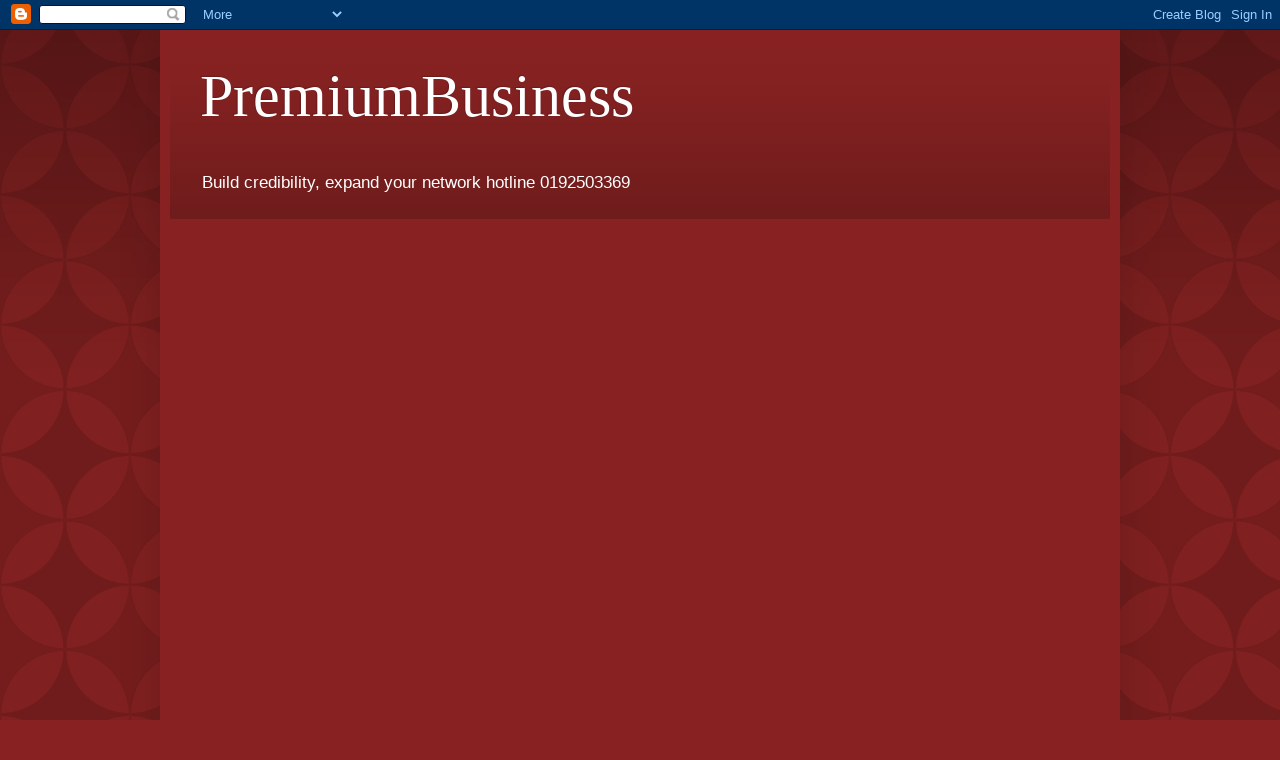

--- FILE ---
content_type: text/html; charset=UTF-8
request_url: https://kluangmanexpress.blogspot.com/2012/05/mamat-ni-ketinggalan-bas.html
body_size: 27861
content:
<!DOCTYPE html>
<html class='v2' dir='ltr' lang='en'>
<head>
<link href='https://www.blogger.com/static/v1/widgets/4128112664-css_bundle_v2.css' rel='stylesheet' type='text/css'/>
<meta content='width=1100' name='viewport'/>
<meta content='text/html; charset=UTF-8' http-equiv='Content-Type'/>
<meta content='blogger' name='generator'/>
<link href='https://kluangmanexpress.blogspot.com/favicon.ico' rel='icon' type='image/x-icon'/>
<link href='https://kluangmanexpress.blogspot.com/2012/05/mamat-ni-ketinggalan-bas.html' rel='canonical'/>
<link rel="alternate" type="application/atom+xml" title="PremiumBusiness - Atom" href="https://kluangmanexpress.blogspot.com/feeds/posts/default" />
<link rel="alternate" type="application/rss+xml" title="PremiumBusiness - RSS" href="https://kluangmanexpress.blogspot.com/feeds/posts/default?alt=rss" />
<link rel="service.post" type="application/atom+xml" title="PremiumBusiness - Atom" href="https://www.blogger.com/feeds/3890939590805080366/posts/default" />

<link rel="alternate" type="application/atom+xml" title="PremiumBusiness - Atom" href="https://kluangmanexpress.blogspot.com/feeds/1282674160441362555/comments/default" />
<!--Can't find substitution for tag [blog.ieCssRetrofitLinks]-->
<link href='https://blogger.googleusercontent.com/img/b/R29vZ2xl/AVvXsEh0RBSkAXGgvVQIFnTp6xJMa75meGB0Cyyj5990NVGWXAg0PBuxTT-6ejKJAtX-JpjecfX61kfiTeBkx40ZAy3nVgjAEcsHDvmKAHfWT9Sjioc9dcB8KHozSEw53pTBmUfRma0cpGvayEQ/s1600/DSC_0073.JPG' rel='image_src'/>
<meta content='https://kluangmanexpress.blogspot.com/2012/05/mamat-ni-ketinggalan-bas.html' property='og:url'/>
<meta content='mamat ni ketinggalan bas...' property='og:title'/>
<meta content='' property='og:description'/>
<meta content='https://blogger.googleusercontent.com/img/b/R29vZ2xl/AVvXsEh0RBSkAXGgvVQIFnTp6xJMa75meGB0Cyyj5990NVGWXAg0PBuxTT-6ejKJAtX-JpjecfX61kfiTeBkx40ZAy3nVgjAEcsHDvmKAHfWT9Sjioc9dcB8KHozSEw53pTBmUfRma0cpGvayEQ/w1200-h630-p-k-no-nu/DSC_0073.JPG' property='og:image'/>
<title>PremiumBusiness: mamat ni ketinggalan bas...</title>
<style id='page-skin-1' type='text/css'><!--
/*
-----------------------------------------------
Blogger Template Style
Name:     Simple
Designer: Blogger
URL:      www.blogger.com
----------------------------------------------- */
/* Variable definitions
====================
<Variable name="keycolor" description="Main Color" type="color" default="#66bbdd"/>
<Group description="Page Text" selector="body">
<Variable name="body.font" description="Font" type="font"
default="normal normal 12px Arial, Tahoma, Helvetica, FreeSans, sans-serif"/>
<Variable name="body.text.color" description="Text Color" type="color" default="#222222"/>
</Group>
<Group description="Backgrounds" selector=".body-fauxcolumns-outer">
<Variable name="body.background.color" description="Outer Background" type="color" default="#66bbdd"/>
<Variable name="content.background.color" description="Main Background" type="color" default="#ffffff"/>
<Variable name="header.background.color" description="Header Background" type="color" default="transparent"/>
</Group>
<Group description="Links" selector=".main-outer">
<Variable name="link.color" description="Link Color" type="color" default="#2288bb"/>
<Variable name="link.visited.color" description="Visited Color" type="color" default="#888888"/>
<Variable name="link.hover.color" description="Hover Color" type="color" default="#33aaff"/>
</Group>
<Group description="Blog Title" selector=".header h1">
<Variable name="header.font" description="Font" type="font"
default="normal normal 60px Arial, Tahoma, Helvetica, FreeSans, sans-serif"/>
<Variable name="header.text.color" description="Title Color" type="color" default="#3399bb" />
</Group>
<Group description="Blog Description" selector=".header .description">
<Variable name="description.text.color" description="Description Color" type="color"
default="#777777" />
</Group>
<Group description="Tabs Text" selector=".tabs-inner .widget li a">
<Variable name="tabs.font" description="Font" type="font"
default="normal normal 14px Arial, Tahoma, Helvetica, FreeSans, sans-serif"/>
<Variable name="tabs.text.color" description="Text Color" type="color" default="#999999"/>
<Variable name="tabs.selected.text.color" description="Selected Color" type="color" default="#000000"/>
</Group>
<Group description="Tabs Background" selector=".tabs-outer .PageList">
<Variable name="tabs.background.color" description="Background Color" type="color" default="#f5f5f5"/>
<Variable name="tabs.selected.background.color" description="Selected Color" type="color" default="#eeeeee"/>
</Group>
<Group description="Post Title" selector="h3.post-title, .comments h4">
<Variable name="post.title.font" description="Font" type="font"
default="normal normal 22px Arial, Tahoma, Helvetica, FreeSans, sans-serif"/>
</Group>
<Group description="Date Header" selector=".date-header">
<Variable name="date.header.color" description="Text Color" type="color"
default="#fff5ee"/>
<Variable name="date.header.background.color" description="Background Color" type="color"
default="transparent"/>
<Variable name="date.header.font" description="Text Font" type="font"
default="normal bold 11px Arial, Tahoma, Helvetica, FreeSans, sans-serif"/>
<Variable name="date.header.padding" description="Date Header Padding" type="string" default="inherit"/>
<Variable name="date.header.letterspacing" description="Date Header Letter Spacing" type="string" default="inherit"/>
<Variable name="date.header.margin" description="Date Header Margin" type="string" default="inherit"/>
</Group>
<Group description="Post Footer" selector=".post-footer">
<Variable name="post.footer.text.color" description="Text Color" type="color" default="#666666"/>
<Variable name="post.footer.background.color" description="Background Color" type="color"
default="#f9f9f9"/>
<Variable name="post.footer.border.color" description="Shadow Color" type="color" default="#eeeeee"/>
</Group>
<Group description="Gadgets" selector="h2">
<Variable name="widget.title.font" description="Title Font" type="font"
default="normal bold 11px Arial, Tahoma, Helvetica, FreeSans, sans-serif"/>
<Variable name="widget.title.text.color" description="Title Color" type="color" default="#000000"/>
<Variable name="widget.alternate.text.color" description="Alternate Color" type="color" default="#999999"/>
</Group>
<Group description="Images" selector=".main-inner">
<Variable name="image.background.color" description="Background Color" type="color" default="#ffffff"/>
<Variable name="image.border.color" description="Border Color" type="color" default="#eeeeee"/>
<Variable name="image.text.color" description="Caption Text Color" type="color" default="#fff5ee"/>
</Group>
<Group description="Accents" selector=".content-inner">
<Variable name="body.rule.color" description="Separator Line Color" type="color" default="#eeeeee"/>
<Variable name="tabs.border.color" description="Tabs Border Color" type="color" default="#772222"/>
</Group>
<Variable name="body.background" description="Body Background" type="background"
color="#882222" default="$(color) none repeat scroll top left"/>
<Variable name="body.background.override" description="Body Background Override" type="string" default=""/>
<Variable name="body.background.gradient.cap" description="Body Gradient Cap" type="url"
default="url(https://resources.blogblog.com/blogblog/data/1kt/simple/gradients_light.png)"/>
<Variable name="body.background.gradient.tile" description="Body Gradient Tile" type="url"
default="url(https://resources.blogblog.com/blogblog/data/1kt/simple/body_gradient_tile_light.png)"/>
<Variable name="content.background.color.selector" description="Content Background Color Selector" type="string" default=".content-inner"/>
<Variable name="content.padding" description="Content Padding" type="length" default="10px" min="0" max="100px"/>
<Variable name="content.padding.horizontal" description="Content Horizontal Padding" type="length" default="10px" min="0" max="100px"/>
<Variable name="content.shadow.spread" description="Content Shadow Spread" type="length" default="40px" min="0" max="100px"/>
<Variable name="content.shadow.spread.webkit" description="Content Shadow Spread (WebKit)" type="length" default="5px" min="0" max="100px"/>
<Variable name="content.shadow.spread.ie" description="Content Shadow Spread (IE)" type="length" default="10px" min="0" max="100px"/>
<Variable name="main.border.width" description="Main Border Width" type="length" default="0" min="0" max="10px"/>
<Variable name="header.background.gradient" description="Header Gradient" type="url" default="none"/>
<Variable name="header.shadow.offset.left" description="Header Shadow Offset Left" type="length" default="-1px" min="-50px" max="50px"/>
<Variable name="header.shadow.offset.top" description="Header Shadow Offset Top" type="length" default="-1px" min="-50px" max="50px"/>
<Variable name="header.shadow.spread" description="Header Shadow Spread" type="length" default="1px" min="0" max="100px"/>
<Variable name="header.padding" description="Header Padding" type="length" default="30px" min="0" max="100px"/>
<Variable name="header.border.size" description="Header Border Size" type="length" default="1px" min="0" max="10px"/>
<Variable name="header.bottom.border.size" description="Header Bottom Border Size" type="length" default="0" min="0" max="10px"/>
<Variable name="header.border.horizontalsize" description="Header Horizontal Border Size" type="length" default="0" min="0" max="10px"/>
<Variable name="description.text.size" description="Description Text Size" type="string" default="140%"/>
<Variable name="tabs.margin.top" description="Tabs Margin Top" type="length" default="0" min="0" max="100px"/>
<Variable name="tabs.margin.side" description="Tabs Side Margin" type="length" default="30px" min="0" max="100px"/>
<Variable name="tabs.background.gradient" description="Tabs Background Gradient" type="url"
default="url(https://resources.blogblog.com/blogblog/data/1kt/simple/gradients_light.png)"/>
<Variable name="tabs.border.width" description="Tabs Border Width" type="length" default="1px" min="0" max="10px"/>
<Variable name="tabs.bevel.border.width" description="Tabs Bevel Border Width" type="length" default="1px" min="0" max="10px"/>
<Variable name="post.margin.bottom" description="Post Bottom Margin" type="length" default="25px" min="0" max="100px"/>
<Variable name="image.border.small.size" description="Image Border Small Size" type="length" default="2px" min="0" max="10px"/>
<Variable name="image.border.large.size" description="Image Border Large Size" type="length" default="5px" min="0" max="10px"/>
<Variable name="page.width.selector" description="Page Width Selector" type="string" default=".region-inner"/>
<Variable name="page.width" description="Page Width" type="string" default="auto"/>
<Variable name="main.section.margin" description="Main Section Margin" type="length" default="15px" min="0" max="100px"/>
<Variable name="main.padding" description="Main Padding" type="length" default="15px" min="0" max="100px"/>
<Variable name="main.padding.top" description="Main Padding Top" type="length" default="30px" min="0" max="100px"/>
<Variable name="main.padding.bottom" description="Main Padding Bottom" type="length" default="30px" min="0" max="100px"/>
<Variable name="paging.background"
color="#882222"
description="Background of blog paging area" type="background"
default="transparent none no-repeat scroll top center"/>
<Variable name="footer.bevel" description="Bevel border length of footer" type="length" default="0" min="0" max="10px"/>
<Variable name="mobile.background.overlay" description="Mobile Background Overlay" type="string"
default="transparent none repeat scroll top left"/>
<Variable name="mobile.background.size" description="Mobile Background Size" type="string" default="auto"/>
<Variable name="mobile.button.color" description="Mobile Button Color" type="color" default="#ffffff" />
<Variable name="startSide" description="Side where text starts in blog language" type="automatic" default="left"/>
<Variable name="endSide" description="Side where text ends in blog language" type="automatic" default="right"/>
*/
/* Content
----------------------------------------------- */
body {
font: normal normal 12px Arial, Tahoma, Helvetica, FreeSans, sans-serif;
color: #fff5ee;
background: #882222 url(//themes.googleusercontent.com/image?id=0BwVBOzw_-hbMODkzNDVjYTEtYzNiYi00YjRkLThkZjAtOGM0MGI5NzRhZjM4) repeat scroll top left;
padding: 0 40px 40px 40px;
}
html body .region-inner {
min-width: 0;
max-width: 100%;
width: auto;
}
h2 {
font-size: 22px;
}
a:link {
text-decoration:none;
color: #ffffcc;
}
a:visited {
text-decoration:none;
color: #ddbb99;
}
a:hover {
text-decoration:underline;
color: #ffffff;
}
.body-fauxcolumn-outer .fauxcolumn-inner {
background: transparent none repeat scroll top left;
_background-image: none;
}
.body-fauxcolumn-outer .cap-top {
position: absolute;
z-index: 1;
height: 400px;
width: 100%;
}
.body-fauxcolumn-outer .cap-top .cap-left {
width: 100%;
background: transparent url(https://resources.blogblog.com/blogblog/data/1kt/simple/gradients_deep.png) repeat-x scroll top left;
_background-image: none;
}
.content-outer {
-moz-box-shadow: 0 0 40px rgba(0, 0, 0, .15);
-webkit-box-shadow: 0 0 5px rgba(0, 0, 0, .15);
-goog-ms-box-shadow: 0 0 10px #333333;
box-shadow: 0 0 40px rgba(0, 0, 0, .15);
margin-bottom: 1px;
}
.content-inner {
padding: 10px 10px;
}
.content-inner {
background-color: #882222;
}
/* Header
----------------------------------------------- */
.header-outer {
background: transparent url(https://resources.blogblog.com/blogblog/data/1kt/simple/gradients_deep.png) repeat-x scroll 0 -400px;
_background-image: none;
}
.Header h1 {
font: normal normal 60px Georgia, Utopia, 'Palatino Linotype', Palatino, serif;
color: #ffffff;
text-shadow: -1px -1px 1px rgba(0, 0, 0, .2);
}
.Header h1 a {
color: #ffffff;
}
.Header .description {
font-size: 140%;
color: #ffffff;
}
.header-inner .Header .titlewrapper {
padding: 22px 30px;
}
.header-inner .Header .descriptionwrapper {
padding: 0 30px;
}
/* Tabs
----------------------------------------------- */
.tabs-inner .section:first-child {
border-top: 0 solid #772222;
}
.tabs-inner .section:first-child ul {
margin-top: -0;
border-top: 0 solid #772222;
border-left: 0 solid #772222;
border-right: 0 solid #772222;
}
.tabs-inner .widget ul {
background: #662222 none repeat-x scroll 0 -800px;
_background-image: none;
border-bottom: 1px solid #772222;
margin-top: 1px;
margin-left: -30px;
margin-right: -30px;
}
.tabs-inner .widget li a {
display: inline-block;
padding: .6em 1em;
font: normal normal 14px Arial, Tahoma, Helvetica, FreeSans, sans-serif;
color: #ffffcc;
border-left: 1px solid #882222;
border-right: 0 solid #772222;
}
.tabs-inner .widget li:first-child a {
border-left: none;
}
.tabs-inner .widget li.selected a, .tabs-inner .widget li a:hover {
color: #ffffff;
background-color: #552222;
text-decoration: none;
}
/* Columns
----------------------------------------------- */
.main-outer {
border-top: 0 solid #772222;
}
.fauxcolumn-left-outer .fauxcolumn-inner {
border-right: 1px solid #772222;
}
.fauxcolumn-right-outer .fauxcolumn-inner {
border-left: 1px solid #772222;
}
/* Headings
----------------------------------------------- */
div.widget > h2,
div.widget h2.title {
margin: 0 0 1em 0;
font: normal bold 11px Arial, Tahoma, Helvetica, FreeSans, sans-serif;
color: #ffffff;
}
/* Widgets
----------------------------------------------- */
.widget .zippy {
color: #999999;
text-shadow: 2px 2px 1px rgba(0, 0, 0, .1);
}
.widget .popular-posts ul {
list-style: none;
}
/* Posts
----------------------------------------------- */
h2.date-header {
font: normal bold 11px Arial, Tahoma, Helvetica, FreeSans, sans-serif;
}
.date-header span {
background-color: transparent;
color: #fff5ee;
padding: inherit;
letter-spacing: inherit;
margin: inherit;
}
.main-inner {
padding-top: 30px;
padding-bottom: 30px;
}
.main-inner .column-center-inner {
padding: 0 15px;
}
.main-inner .column-center-inner .section {
margin: 0 15px;
}
.post {
margin: 0 0 25px 0;
}
h3.post-title, .comments h4 {
font: normal normal 22px Arial, Tahoma, Helvetica, FreeSans, sans-serif;
margin: .75em 0 0;
}
.post-body {
font-size: 110%;
line-height: 1.4;
position: relative;
}
.post-body img, .post-body .tr-caption-container, .Profile img, .Image img,
.BlogList .item-thumbnail img {
padding: 4px;
background: #ffffff;
border: 1px solid #660000;
-moz-box-shadow: 1px 1px 5px rgba(0, 0, 0, .1);
-webkit-box-shadow: 1px 1px 5px rgba(0, 0, 0, .1);
box-shadow: 1px 1px 5px rgba(0, 0, 0, .1);
}
.post-body img, .post-body .tr-caption-container {
padding: 8px;
}
.post-body .tr-caption-container {
color: #333333;
}
.post-body .tr-caption-container img {
padding: 0;
background: transparent;
border: none;
-moz-box-shadow: 0 0 0 rgba(0, 0, 0, .1);
-webkit-box-shadow: 0 0 0 rgba(0, 0, 0, .1);
box-shadow: 0 0 0 rgba(0, 0, 0, .1);
}
.post-header {
margin: 0 0 1.5em;
line-height: 1.6;
font-size: 90%;
}
.post-footer {
margin: 20px -2px 0;
padding: 5px 10px;
color: #eeddcc;
background-color: #772222;
border-bottom: 1px solid transparent;
line-height: 1.6;
font-size: 90%;
}
#comments .comment-author {
padding-top: 1.5em;
border-top: 1px solid #772222;
background-position: 0 1.5em;
}
#comments .comment-author:first-child {
padding-top: 0;
border-top: none;
}
.avatar-image-container {
margin: .2em 0 0;
}
#comments .avatar-image-container img {
border: 1px solid #660000;
}
/* Comments
----------------------------------------------- */
.comments .comments-content .icon.blog-author {
background-repeat: no-repeat;
background-image: url([data-uri]);
}
.comments .comments-content .loadmore a {
border-top: 1px solid #999999;
border-bottom: 1px solid #999999;
}
.comments .comment-thread.inline-thread {
background-color: #772222;
}
.comments .continue {
border-top: 2px solid #999999;
}
/* Accents
---------------------------------------------- */
.section-columns td.columns-cell {
border-left: 1px solid #772222;
}
.blog-pager {
background: transparent none no-repeat scroll top center;
}
.blog-pager-older-link, .home-link,
.blog-pager-newer-link {
background-color: #882222;
padding: 5px;
}
.footer-outer {
border-top: 0 dashed #bbbbbb;
}
/* Mobile
----------------------------------------------- */
body.mobile  {
background-size: auto;
}
.mobile .body-fauxcolumn-outer {
background: transparent none repeat scroll top left;
}
.mobile .body-fauxcolumn-outer .cap-top {
background-size: 100% auto;
}
.mobile .content-outer {
-webkit-box-shadow: 0 0 3px rgba(0, 0, 0, .15);
box-shadow: 0 0 3px rgba(0, 0, 0, .15);
}
.mobile .tabs-inner .widget ul {
margin-left: 0;
margin-right: 0;
}
.mobile .post {
margin: 0;
}
.mobile .main-inner .column-center-inner .section {
margin: 0;
}
.mobile .date-header span {
padding: 0.1em 10px;
margin: 0 -10px;
}
.mobile h3.post-title {
margin: 0;
}
.mobile .blog-pager {
background: transparent none no-repeat scroll top center;
}
.mobile .footer-outer {
border-top: none;
}
.mobile .main-inner, .mobile .footer-inner {
background-color: #882222;
}
.mobile-index-contents {
color: #fff5ee;
}
.mobile-link-button {
background-color: #ffffcc;
}
.mobile-link-button a:link, .mobile-link-button a:visited {
color: #882222;
}
.mobile .tabs-inner .section:first-child {
border-top: none;
}
.mobile .tabs-inner .PageList .widget-content {
background-color: #552222;
color: #ffffff;
border-top: 1px solid #772222;
border-bottom: 1px solid #772222;
}
.mobile .tabs-inner .PageList .widget-content .pagelist-arrow {
border-left: 1px solid #772222;
}

--></style>
<style id='template-skin-1' type='text/css'><!--
body {
min-width: 960px;
}
.content-outer, .content-fauxcolumn-outer, .region-inner {
min-width: 960px;
max-width: 960px;
_width: 960px;
}
.main-inner .columns {
padding-left: 0;
padding-right: 310px;
}
.main-inner .fauxcolumn-center-outer {
left: 0;
right: 310px;
/* IE6 does not respect left and right together */
_width: expression(this.parentNode.offsetWidth -
parseInt("0") -
parseInt("310px") + 'px');
}
.main-inner .fauxcolumn-left-outer {
width: 0;
}
.main-inner .fauxcolumn-right-outer {
width: 310px;
}
.main-inner .column-left-outer {
width: 0;
right: 100%;
margin-left: -0;
}
.main-inner .column-right-outer {
width: 310px;
margin-right: -310px;
}
#layout {
min-width: 0;
}
#layout .content-outer {
min-width: 0;
width: 800px;
}
#layout .region-inner {
min-width: 0;
width: auto;
}
body#layout div.add_widget {
padding: 8px;
}
body#layout div.add_widget a {
margin-left: 32px;
}
--></style>
<style>
    body {background-image:url(\/\/themes.googleusercontent.com\/image?id=0BwVBOzw_-hbMODkzNDVjYTEtYzNiYi00YjRkLThkZjAtOGM0MGI5NzRhZjM4);}
    
@media (max-width: 200px) { body {background-image:url(\/\/themes.googleusercontent.com\/image?id=0BwVBOzw_-hbMODkzNDVjYTEtYzNiYi00YjRkLThkZjAtOGM0MGI5NzRhZjM4&options=w200);}}
@media (max-width: 400px) and (min-width: 201px) { body {background-image:url(\/\/themes.googleusercontent.com\/image?id=0BwVBOzw_-hbMODkzNDVjYTEtYzNiYi00YjRkLThkZjAtOGM0MGI5NzRhZjM4&options=w400);}}
@media (max-width: 800px) and (min-width: 401px) { body {background-image:url(\/\/themes.googleusercontent.com\/image?id=0BwVBOzw_-hbMODkzNDVjYTEtYzNiYi00YjRkLThkZjAtOGM0MGI5NzRhZjM4&options=w800);}}
@media (max-width: 1200px) and (min-width: 801px) { body {background-image:url(\/\/themes.googleusercontent.com\/image?id=0BwVBOzw_-hbMODkzNDVjYTEtYzNiYi00YjRkLThkZjAtOGM0MGI5NzRhZjM4&options=w1200);}}
/* Last tag covers anything over one higher than the previous max-size cap. */
@media (min-width: 1201px) { body {background-image:url(\/\/themes.googleusercontent.com\/image?id=0BwVBOzw_-hbMODkzNDVjYTEtYzNiYi00YjRkLThkZjAtOGM0MGI5NzRhZjM4&options=w1600);}}
  </style>
<link href='https://www.blogger.com/dyn-css/authorization.css?targetBlogID=3890939590805080366&amp;zx=98dcce76-6fe5-4fea-9044-8ac0f44dea8f' media='none' onload='if(media!=&#39;all&#39;)media=&#39;all&#39;' rel='stylesheet'/><noscript><link href='https://www.blogger.com/dyn-css/authorization.css?targetBlogID=3890939590805080366&amp;zx=98dcce76-6fe5-4fea-9044-8ac0f44dea8f' rel='stylesheet'/></noscript>
<meta name='google-adsense-platform-account' content='ca-host-pub-1556223355139109'/>
<meta name='google-adsense-platform-domain' content='blogspot.com'/>

<!-- data-ad-client=ca-pub-5793053593603448 -->
</head>
<body class='loading'>
<div class='navbar section' id='navbar' name='Navbar'><div class='widget Navbar' data-version='1' id='Navbar1'><script type="text/javascript">
    function setAttributeOnload(object, attribute, val) {
      if(window.addEventListener) {
        window.addEventListener('load',
          function(){ object[attribute] = val; }, false);
      } else {
        window.attachEvent('onload', function(){ object[attribute] = val; });
      }
    }
  </script>
<div id="navbar-iframe-container"></div>
<script type="text/javascript" src="https://apis.google.com/js/platform.js"></script>
<script type="text/javascript">
      gapi.load("gapi.iframes:gapi.iframes.style.bubble", function() {
        if (gapi.iframes && gapi.iframes.getContext) {
          gapi.iframes.getContext().openChild({
              url: 'https://www.blogger.com/navbar/3890939590805080366?po\x3d1282674160441362555\x26origin\x3dhttps://kluangmanexpress.blogspot.com',
              where: document.getElementById("navbar-iframe-container"),
              id: "navbar-iframe"
          });
        }
      });
    </script><script type="text/javascript">
(function() {
var script = document.createElement('script');
script.type = 'text/javascript';
script.src = '//pagead2.googlesyndication.com/pagead/js/google_top_exp.js';
var head = document.getElementsByTagName('head')[0];
if (head) {
head.appendChild(script);
}})();
</script>
</div></div>
<div class='body-fauxcolumns'>
<div class='fauxcolumn-outer body-fauxcolumn-outer'>
<div class='cap-top'>
<div class='cap-left'></div>
<div class='cap-right'></div>
</div>
<div class='fauxborder-left'>
<div class='fauxborder-right'></div>
<div class='fauxcolumn-inner'>
</div>
</div>
<div class='cap-bottom'>
<div class='cap-left'></div>
<div class='cap-right'></div>
</div>
</div>
</div>
<div class='content'>
<div class='content-fauxcolumns'>
<div class='fauxcolumn-outer content-fauxcolumn-outer'>
<div class='cap-top'>
<div class='cap-left'></div>
<div class='cap-right'></div>
</div>
<div class='fauxborder-left'>
<div class='fauxborder-right'></div>
<div class='fauxcolumn-inner'>
</div>
</div>
<div class='cap-bottom'>
<div class='cap-left'></div>
<div class='cap-right'></div>
</div>
</div>
</div>
<div class='content-outer'>
<div class='content-cap-top cap-top'>
<div class='cap-left'></div>
<div class='cap-right'></div>
</div>
<div class='fauxborder-left content-fauxborder-left'>
<div class='fauxborder-right content-fauxborder-right'></div>
<div class='content-inner'>
<header>
<div class='header-outer'>
<div class='header-cap-top cap-top'>
<div class='cap-left'></div>
<div class='cap-right'></div>
</div>
<div class='fauxborder-left header-fauxborder-left'>
<div class='fauxborder-right header-fauxborder-right'></div>
<div class='region-inner header-inner'>
<div class='header section' id='header' name='Header'><div class='widget Header' data-version='1' id='Header1'>
<div id='header-inner'>
<div class='titlewrapper'>
<h1 class='title'>
<a href='https://kluangmanexpress.blogspot.com/'>
PremiumBusiness
</a>
</h1>
</div>
<div class='descriptionwrapper'>
<p class='description'><span>Build credibility, expand your network hotline 0192503369</span></p>
</div>
</div>
</div></div>
</div>
</div>
<div class='header-cap-bottom cap-bottom'>
<div class='cap-left'></div>
<div class='cap-right'></div>
</div>
</div>
</header>
<div class='tabs-outer'>
<div class='tabs-cap-top cap-top'>
<div class='cap-left'></div>
<div class='cap-right'></div>
</div>
<div class='fauxborder-left tabs-fauxborder-left'>
<div class='fauxborder-right tabs-fauxborder-right'></div>
<div class='region-inner tabs-inner'>
<div class='tabs section' id='crosscol' name='Cross-Column'><div class='widget AdSense' data-version='1' id='AdSense3'>
<div class='widget-content'>
<script async src="https://pagead2.googlesyndication.com/pagead/js/adsbygoogle.js?client=ca-pub-5793053593603448&host=ca-host-pub-1556223355139109" crossorigin="anonymous"></script>
<!-- kluangmanexpress_sidebar-right-3_AdSense3_300x250_as -->
<ins class="adsbygoogle"
     style="display:inline-block;width:300px;height:250px"
     data-ad-client="ca-pub-5793053593603448"
     data-ad-host="ca-host-pub-1556223355139109"
     data-ad-slot="9085718451"></ins>
<script>
(adsbygoogle = window.adsbygoogle || []).push({});
</script>
<div class='clear'></div>
</div>
</div><div class='widget AdSense' data-version='1' id='AdSense4'>
<div class='widget-content'>
<script async src="https://pagead2.googlesyndication.com/pagead/js/adsbygoogle.js?client=ca-pub-5793053593603448&host=ca-host-pub-1556223355139109" crossorigin="anonymous"></script>
<!-- kluangmanexpress_crosscol_AdSense4_300x250_as -->
<ins class="adsbygoogle"
     style="display:inline-block;width:300px;height:250px"
     data-ad-client="ca-pub-5793053593603448"
     data-ad-host="ca-host-pub-1556223355139109"
     data-ad-slot="1769751088"></ins>
<script>
(adsbygoogle = window.adsbygoogle || []).push({});
</script>
<div class='clear'></div>
</div>
</div></div>
<div class='tabs no-items section' id='crosscol-overflow' name='Cross-Column 2'></div>
</div>
</div>
<div class='tabs-cap-bottom cap-bottom'>
<div class='cap-left'></div>
<div class='cap-right'></div>
</div>
</div>
<div class='main-outer'>
<div class='main-cap-top cap-top'>
<div class='cap-left'></div>
<div class='cap-right'></div>
</div>
<div class='fauxborder-left main-fauxborder-left'>
<div class='fauxborder-right main-fauxborder-right'></div>
<div class='region-inner main-inner'>
<div class='columns fauxcolumns'>
<div class='fauxcolumn-outer fauxcolumn-center-outer'>
<div class='cap-top'>
<div class='cap-left'></div>
<div class='cap-right'></div>
</div>
<div class='fauxborder-left'>
<div class='fauxborder-right'></div>
<div class='fauxcolumn-inner'>
</div>
</div>
<div class='cap-bottom'>
<div class='cap-left'></div>
<div class='cap-right'></div>
</div>
</div>
<div class='fauxcolumn-outer fauxcolumn-left-outer'>
<div class='cap-top'>
<div class='cap-left'></div>
<div class='cap-right'></div>
</div>
<div class='fauxborder-left'>
<div class='fauxborder-right'></div>
<div class='fauxcolumn-inner'>
</div>
</div>
<div class='cap-bottom'>
<div class='cap-left'></div>
<div class='cap-right'></div>
</div>
</div>
<div class='fauxcolumn-outer fauxcolumn-right-outer'>
<div class='cap-top'>
<div class='cap-left'></div>
<div class='cap-right'></div>
</div>
<div class='fauxborder-left'>
<div class='fauxborder-right'></div>
<div class='fauxcolumn-inner'>
</div>
</div>
<div class='cap-bottom'>
<div class='cap-left'></div>
<div class='cap-right'></div>
</div>
</div>
<!-- corrects IE6 width calculation -->
<div class='columns-inner'>
<div class='column-center-outer'>
<div class='column-center-inner'>
<div class='main section' id='main' name='Main'><div class='widget Blog' data-version='1' id='Blog1'>
<div class='blog-posts hfeed'>

          <div class="date-outer">
        
<h2 class='date-header'><span>Sunday, May 20, 2012</span></h2>

          <div class="date-posts">
        
<div class='post-outer'>
<div class='post hentry uncustomized-post-template' itemprop='blogPost' itemscope='itemscope' itemtype='http://schema.org/BlogPosting'>
<meta content='https://blogger.googleusercontent.com/img/b/R29vZ2xl/AVvXsEh0RBSkAXGgvVQIFnTp6xJMa75meGB0Cyyj5990NVGWXAg0PBuxTT-6ejKJAtX-JpjecfX61kfiTeBkx40ZAy3nVgjAEcsHDvmKAHfWT9Sjioc9dcB8KHozSEw53pTBmUfRma0cpGvayEQ/s1600/DSC_0073.JPG' itemprop='image_url'/>
<meta content='3890939590805080366' itemprop='blogId'/>
<meta content='1282674160441362555' itemprop='postId'/>
<a name='1282674160441362555'></a>
<h3 class='post-title entry-title' itemprop='name'>
mamat ni ketinggalan bas...
</h3>
<div class='post-header'>
<div class='post-header-line-1'></div>
</div>
<div class='post-body entry-content' id='post-body-1282674160441362555' itemprop='description articleBody'>
Dalam ketika PAS beralih kepada Negara Kebajikan dari Negara Islam, ketika hudud bukan lagi keutamaan, tiba-tiba mamat ini yang entah ada apa yang tak kena, tiba-tiba kata PAS satu2nya perjuangkan Islam...<br />
<br />
<span class="Apple-style-span" style="background-color: #0b0b0b; color: #ffff66; font-family: Verdana, sans-serif; font-size: 12px; line-height: 18px;">Di dalam ucapan sulungnya di pentas PAS, Datuk Fauzi menyatakan hasratnya menyertai PAS adalah kerana PAS adalah satu-satunya parti yang benar-benar dilihat memperjuangkan Islam di Malaysia ini, apatah lagi di dalam perlembagaannya juga tercatat untuk memperjuangkan Islam.</span><img src="https://blogger.googleusercontent.com/img/b/R29vZ2xl/AVvXsEh0RBSkAXGgvVQIFnTp6xJMa75meGB0Cyyj5990NVGWXAg0PBuxTT-6ejKJAtX-JpjecfX61kfiTeBkx40ZAy3nVgjAEcsHDvmKAHfWT9Sjioc9dcB8KHozSEw53pTBmUfRma0cpGvayEQ/s1600/DSC_0073.JPG" />
<div style='clear: both;'></div>
</div>
<div class='post-footer'>
<div class='post-footer-line post-footer-line-1'>
<span class='post-author vcard'>
</span>
<span class='post-timestamp'>
-
<meta content='https://kluangmanexpress.blogspot.com/2012/05/mamat-ni-ketinggalan-bas.html' itemprop='url'/>
<a class='timestamp-link' href='https://kluangmanexpress.blogspot.com/2012/05/mamat-ni-ketinggalan-bas.html' rel='bookmark' title='permanent link'><abbr class='published' itemprop='datePublished' title='2012-05-20T21:53:00-07:00'>May 20, 2012</abbr></a>
</span>
<span class='post-comment-link'>
</span>
<span class='post-icons'>
<span class='item-control blog-admin pid-462625552'>
<a href='https://www.blogger.com/post-edit.g?blogID=3890939590805080366&postID=1282674160441362555&from=pencil' title='Edit Post'>
<img alt='' class='icon-action' height='18' src='https://resources.blogblog.com/img/icon18_edit_allbkg.gif' width='18'/>
</a>
</span>
</span>
<div class='post-share-buttons goog-inline-block'>
<a class='goog-inline-block share-button sb-email' href='https://www.blogger.com/share-post.g?blogID=3890939590805080366&postID=1282674160441362555&target=email' target='_blank' title='Email This'><span class='share-button-link-text'>Email This</span></a><a class='goog-inline-block share-button sb-blog' href='https://www.blogger.com/share-post.g?blogID=3890939590805080366&postID=1282674160441362555&target=blog' onclick='window.open(this.href, "_blank", "height=270,width=475"); return false;' target='_blank' title='BlogThis!'><span class='share-button-link-text'>BlogThis!</span></a><a class='goog-inline-block share-button sb-twitter' href='https://www.blogger.com/share-post.g?blogID=3890939590805080366&postID=1282674160441362555&target=twitter' target='_blank' title='Share to X'><span class='share-button-link-text'>Share to X</span></a><a class='goog-inline-block share-button sb-facebook' href='https://www.blogger.com/share-post.g?blogID=3890939590805080366&postID=1282674160441362555&target=facebook' onclick='window.open(this.href, "_blank", "height=430,width=640"); return false;' target='_blank' title='Share to Facebook'><span class='share-button-link-text'>Share to Facebook</span></a><a class='goog-inline-block share-button sb-pinterest' href='https://www.blogger.com/share-post.g?blogID=3890939590805080366&postID=1282674160441362555&target=pinterest' target='_blank' title='Share to Pinterest'><span class='share-button-link-text'>Share to Pinterest</span></a>
</div>
</div>
<div class='post-footer-line post-footer-line-2'>
<span class='post-labels'>
</span>
</div>
<div class='post-footer-line post-footer-line-3'>
<span class='post-location'>
</span>
</div>
</div>
</div>
<div class='comments' id='comments'>
<a name='comments'></a>
<h4>2 comments:</h4>
<div class='comments-content'>
<script async='async' src='' type='text/javascript'></script>
<script type='text/javascript'>
    (function() {
      var items = null;
      var msgs = null;
      var config = {};

// <![CDATA[
      var cursor = null;
      if (items && items.length > 0) {
        cursor = parseInt(items[items.length - 1].timestamp) + 1;
      }

      var bodyFromEntry = function(entry) {
        var text = (entry &&
                    ((entry.content && entry.content.$t) ||
                     (entry.summary && entry.summary.$t))) ||
            '';
        if (entry && entry.gd$extendedProperty) {
          for (var k in entry.gd$extendedProperty) {
            if (entry.gd$extendedProperty[k].name == 'blogger.contentRemoved') {
              return '<span class="deleted-comment">' + text + '</span>';
            }
          }
        }
        return text;
      }

      var parse = function(data) {
        cursor = null;
        var comments = [];
        if (data && data.feed && data.feed.entry) {
          for (var i = 0, entry; entry = data.feed.entry[i]; i++) {
            var comment = {};
            // comment ID, parsed out of the original id format
            var id = /blog-(\d+).post-(\d+)/.exec(entry.id.$t);
            comment.id = id ? id[2] : null;
            comment.body = bodyFromEntry(entry);
            comment.timestamp = Date.parse(entry.published.$t) + '';
            if (entry.author && entry.author.constructor === Array) {
              var auth = entry.author[0];
              if (auth) {
                comment.author = {
                  name: (auth.name ? auth.name.$t : undefined),
                  profileUrl: (auth.uri ? auth.uri.$t : undefined),
                  avatarUrl: (auth.gd$image ? auth.gd$image.src : undefined)
                };
              }
            }
            if (entry.link) {
              if (entry.link[2]) {
                comment.link = comment.permalink = entry.link[2].href;
              }
              if (entry.link[3]) {
                var pid = /.*comments\/default\/(\d+)\?.*/.exec(entry.link[3].href);
                if (pid && pid[1]) {
                  comment.parentId = pid[1];
                }
              }
            }
            comment.deleteclass = 'item-control blog-admin';
            if (entry.gd$extendedProperty) {
              for (var k in entry.gd$extendedProperty) {
                if (entry.gd$extendedProperty[k].name == 'blogger.itemClass') {
                  comment.deleteclass += ' ' + entry.gd$extendedProperty[k].value;
                } else if (entry.gd$extendedProperty[k].name == 'blogger.displayTime') {
                  comment.displayTime = entry.gd$extendedProperty[k].value;
                }
              }
            }
            comments.push(comment);
          }
        }
        return comments;
      };

      var paginator = function(callback) {
        if (hasMore()) {
          var url = config.feed + '?alt=json&v=2&orderby=published&reverse=false&max-results=50';
          if (cursor) {
            url += '&published-min=' + new Date(cursor).toISOString();
          }
          window.bloggercomments = function(data) {
            var parsed = parse(data);
            cursor = parsed.length < 50 ? null
                : parseInt(parsed[parsed.length - 1].timestamp) + 1
            callback(parsed);
            window.bloggercomments = null;
          }
          url += '&callback=bloggercomments';
          var script = document.createElement('script');
          script.type = 'text/javascript';
          script.src = url;
          document.getElementsByTagName('head')[0].appendChild(script);
        }
      };
      var hasMore = function() {
        return !!cursor;
      };
      var getMeta = function(key, comment) {
        if ('iswriter' == key) {
          var matches = !!comment.author
              && comment.author.name == config.authorName
              && comment.author.profileUrl == config.authorUrl;
          return matches ? 'true' : '';
        } else if ('deletelink' == key) {
          return config.baseUri + '/comment/delete/'
               + config.blogId + '/' + comment.id;
        } else if ('deleteclass' == key) {
          return comment.deleteclass;
        }
        return '';
      };

      var replybox = null;
      var replyUrlParts = null;
      var replyParent = undefined;

      var onReply = function(commentId, domId) {
        if (replybox == null) {
          // lazily cache replybox, and adjust to suit this style:
          replybox = document.getElementById('comment-editor');
          if (replybox != null) {
            replybox.height = '250px';
            replybox.style.display = 'block';
            replyUrlParts = replybox.src.split('#');
          }
        }
        if (replybox && (commentId !== replyParent)) {
          replybox.src = '';
          document.getElementById(domId).insertBefore(replybox, null);
          replybox.src = replyUrlParts[0]
              + (commentId ? '&parentID=' + commentId : '')
              + '#' + replyUrlParts[1];
          replyParent = commentId;
        }
      };

      var hash = (window.location.hash || '#').substring(1);
      var startThread, targetComment;
      if (/^comment-form_/.test(hash)) {
        startThread = hash.substring('comment-form_'.length);
      } else if (/^c[0-9]+$/.test(hash)) {
        targetComment = hash.substring(1);
      }

      // Configure commenting API:
      var configJso = {
        'maxDepth': config.maxThreadDepth
      };
      var provider = {
        'id': config.postId,
        'data': items,
        'loadNext': paginator,
        'hasMore': hasMore,
        'getMeta': getMeta,
        'onReply': onReply,
        'rendered': true,
        'initComment': targetComment,
        'initReplyThread': startThread,
        'config': configJso,
        'messages': msgs
      };

      var render = function() {
        if (window.goog && window.goog.comments) {
          var holder = document.getElementById('comment-holder');
          window.goog.comments.render(holder, provider);
        }
      };

      // render now, or queue to render when library loads:
      if (window.goog && window.goog.comments) {
        render();
      } else {
        window.goog = window.goog || {};
        window.goog.comments = window.goog.comments || {};
        window.goog.comments.loadQueue = window.goog.comments.loadQueue || [];
        window.goog.comments.loadQueue.push(render);
      }
    })();
// ]]>
  </script>
<div id='comment-holder'>
<div class="comment-thread toplevel-thread"><ol id="top-ra"><li class="comment" id="c3632448298444666552"><div class="avatar-image-container"><img src="//resources.blogblog.com/img/blank.gif" alt=""/></div><div class="comment-block"><div class="comment-header"><cite class="user">femes</cite><span class="icon user "></span><span class="datetime secondary-text"><a rel="nofollow" href="https://kluangmanexpress.blogspot.com/2012/05/mamat-ni-ketinggalan-bas.html?showComment=1337675357346#c3632448298444666552">Tuesday, May 22, 2012 1:29:00 AM</a></span></div><p class="comment-content">dah sedap bedal, bila nak mampus, masuk pas. halallah segala apa yang dibedal sebelum ni. dia bukan tertinggal bas tapi dia tertinggal roket.</p><span class="comment-actions secondary-text"><a class="comment-reply" target="_self" data-comment-id="3632448298444666552">Reply</a><span class="item-control blog-admin blog-admin pid-1175715627"><a target="_self" href="https://www.blogger.com/comment/delete/3890939590805080366/3632448298444666552">Delete</a></span></span></div><div class="comment-replies"><div id="c3632448298444666552-rt" class="comment-thread inline-thread hidden"><span class="thread-toggle thread-expanded"><span class="thread-arrow"></span><span class="thread-count"><a target="_self">Replies</a></span></span><ol id="c3632448298444666552-ra" class="thread-chrome thread-expanded"><div></div><div id="c3632448298444666552-continue" class="continue"><a class="comment-reply" target="_self" data-comment-id="3632448298444666552">Reply</a></div></ol></div></div><div class="comment-replybox-single" id="c3632448298444666552-ce"></div></li><li class="comment" id="c2299210362405130602"><div class="avatar-image-container"><img src="//resources.blogblog.com/img/blank.gif" alt=""/></div><div class="comment-block"><div class="comment-header"><cite class="user">Anonymous</cite><span class="icon user "></span><span class="datetime secondary-text"><a rel="nofollow" href="https://kluangmanexpress.blogspot.com/2012/05/mamat-ni-ketinggalan-bas.html?showComment=1337702694396#c2299210362405130602">Tuesday, May 22, 2012 9:04:00 AM</a></span></div><p class="comment-content">dia ni dah lama dah....</p><span class="comment-actions secondary-text"><a class="comment-reply" target="_self" data-comment-id="2299210362405130602">Reply</a><span class="item-control blog-admin blog-admin pid-1175715627"><a target="_self" href="https://www.blogger.com/comment/delete/3890939590805080366/2299210362405130602">Delete</a></span></span></div><div class="comment-replies"><div id="c2299210362405130602-rt" class="comment-thread inline-thread hidden"><span class="thread-toggle thread-expanded"><span class="thread-arrow"></span><span class="thread-count"><a target="_self">Replies</a></span></span><ol id="c2299210362405130602-ra" class="thread-chrome thread-expanded"><div></div><div id="c2299210362405130602-continue" class="continue"><a class="comment-reply" target="_self" data-comment-id="2299210362405130602">Reply</a></div></ol></div></div><div class="comment-replybox-single" id="c2299210362405130602-ce"></div></li></ol><div id="top-continue" class="continue"><a class="comment-reply" target="_self">Add comment</a></div><div class="comment-replybox-thread" id="top-ce"></div><div class="loadmore hidden" data-post-id="1282674160441362555"><a target="_self">Load more...</a></div></div>
</div>
</div>
<p class='comment-footer'>
<div class='comment-form'>
<a name='comment-form'></a>
<p>
</p>
<a href='https://www.blogger.com/comment/frame/3890939590805080366?po=1282674160441362555&hl=en&saa=85391&origin=https://kluangmanexpress.blogspot.com' id='comment-editor-src'></a>
<iframe allowtransparency='true' class='blogger-iframe-colorize blogger-comment-from-post' frameborder='0' height='410px' id='comment-editor' name='comment-editor' src='' width='100%'></iframe>
<script src='https://www.blogger.com/static/v1/jsbin/1345082660-comment_from_post_iframe.js' type='text/javascript'></script>
<script type='text/javascript'>
      BLOG_CMT_createIframe('https://www.blogger.com/rpc_relay.html');
    </script>
</div>
</p>
<div id='backlinks-container'>
<div id='Blog1_backlinks-container'>
</div>
</div>
</div>
</div>

        </div></div>
      
</div>
<div class='blog-pager' id='blog-pager'>
<span id='blog-pager-newer-link'>
<a class='blog-pager-newer-link' href='https://kluangmanexpress.blogspot.com/2012/05/pas-mula-pecah.html' id='Blog1_blog-pager-newer-link' title='Newer Post'>Newer Post</a>
</span>
<span id='blog-pager-older-link'>
<a class='blog-pager-older-link' href='https://kluangmanexpress.blogspot.com/2012/05/utusan-malaysia-cukup-digeruni-kawan.html' id='Blog1_blog-pager-older-link' title='Older Post'>Older Post</a>
</span>
<a class='home-link' href='https://kluangmanexpress.blogspot.com/'>Home</a>
</div>
<div class='clear'></div>
<div class='post-feeds'>
<div class='feed-links'>
Subscribe to:
<a class='feed-link' href='https://kluangmanexpress.blogspot.com/feeds/1282674160441362555/comments/default' target='_blank' type='application/atom+xml'>Post Comments (Atom)</a>
</div>
</div>
</div><div class='widget FeaturedPost' data-version='1' id='FeaturedPost1'>
<div class='post-summary'>
<h3><a href='https://kluangmanexpress.blogspot.com/2025/11/untuk-umur-bawah-35.html'>UNTUK UMUR BAWAH 35</a></h3>
<p>
&#160; J ual 1 unit, komisen RM1,680 Ya betul. Jual satu pun dah cukup untuk bantu bayar ansuran kereta atau sewa rumah bulan tu. . Ramai tak tah...
</p>
</div>
<style type='text/css'>
    .image {
      width: 100%;
    }
  </style>
<div class='clear'></div>
</div><div class='widget PopularPosts' data-version='1' id='PopularPosts1'>
<div class='widget-content popular-posts'>
<ul>
<li>
<div class='item-content'>
<div class='item-thumbnail'>
<a href='https://kluangmanexpress.blogspot.com/2015/06/najib-gulong-tikar.html' target='_blank'>
<img alt='' border='0' src='https://blogger.googleusercontent.com/img/b/R29vZ2xl/AVvXsEjwtFKTCUmZDSJg2lPupNLCX1yqN7yhAluu7uN63ddxl-0-QXww1hT7Q1iTAahx51cQMnDFiS4EdZDfTFo_rqoa00d4eF7FGGTZn6GdFHwT6dRT8dZ2oAoi2FDs0Hgv3Oq-_GcU0Z2gsjg/w72-h72-p-k-no-nu/IMG-20150626-WA0036.jpg'/>
</a>
</div>
<div class='item-title'><a href='https://kluangmanexpress.blogspot.com/2015/06/najib-gulong-tikar.html'>Najib Gulong Tikar</a></div>
<div class='item-snippet'>   Kepimpinan UMNO di bawah Najib nampaknya lebih cekap dan cepat bertindak, secara diam-diam mereka turun padang merapati ahli akar umbi.  ...</div>
</div>
<div style='clear: both;'></div>
</li>
<li>
<div class='item-content'>
<div class='item-title'><a href='https://kluangmanexpress.blogspot.com/2015/06/kalau-dibanding-xavier-andre-justo.html'>KALAU DIBANDING  XAVIER ANDRE JUSTO DENGAN JHO LOW...MACAM BUMI DENGAN LANGIT...</a></div>
<div class='item-snippet'>Berita penangkapan Xavier Andre Justo yang dikaitkan dengan pemalsuan dokumen Petro Saudi mengaitkan 1MDB merupakan episod baru.   Penangkap...</div>
</div>
<div style='clear: both;'></div>
</li>
<li>
<div class='item-content'>
<div class='item-title'><a href='https://kluangmanexpress.blogspot.com/2018/07/durian-manggis-cempedak-lebih-murah.html'>DURIAN,  MANGGIS,  CEMPEDAK LEBIH MURAH SEBAIK SAHAJA PH PERINTAH,  BUKAN KERANA PH PANDAI TETAPI MAKBUL DOA RAKYAT,  RAHMAT ALLAH, BERAKHIRNYA KERAJAAN ZALIM..   </a></div>
<div class='item-snippet'>
</div>
</div>
<div style='clear: both;'></div>
</li>
</ul>
<div class='clear'></div>
</div>
</div></div>
</div>
</div>
<div class='column-left-outer'>
<div class='column-left-inner'>
<aside>
</aside>
</div>
</div>
<div class='column-right-outer'>
<div class='column-right-inner'>
<aside>
<div class='sidebar section' id='sidebar-right-1'><div class='widget Followers' data-version='1' id='Followers1'>
<h2 class='title'>Followers</h2>
<div class='widget-content'>
<div id='Followers1-wrapper'>
<div style='margin-right:2px;'>
<div><script type="text/javascript" src="https://apis.google.com/js/platform.js"></script>
<div id="followers-iframe-container"></div>
<script type="text/javascript">
    window.followersIframe = null;
    function followersIframeOpen(url) {
      gapi.load("gapi.iframes", function() {
        if (gapi.iframes && gapi.iframes.getContext) {
          window.followersIframe = gapi.iframes.getContext().openChild({
            url: url,
            where: document.getElementById("followers-iframe-container"),
            messageHandlersFilter: gapi.iframes.CROSS_ORIGIN_IFRAMES_FILTER,
            messageHandlers: {
              '_ready': function(obj) {
                window.followersIframe.getIframeEl().height = obj.height;
              },
              'reset': function() {
                window.followersIframe.close();
                followersIframeOpen("https://www.blogger.com/followers/frame/3890939590805080366?colors\x3dCgt0cmFuc3BhcmVudBILdHJhbnNwYXJlbnQaByNmZmY1ZWUiByNmZmZmY2MqByM4ODIyMjIyByNmZmZmZmY6ByNmZmY1ZWVCByNmZmZmY2NKByM5OTk5OTlSByNmZmZmY2NaC3RyYW5zcGFyZW50\x26pageSize\x3d21\x26hl\x3den\x26origin\x3dhttps://kluangmanexpress.blogspot.com");
              },
              'open': function(url) {
                window.followersIframe.close();
                followersIframeOpen(url);
              }
            }
          });
        }
      });
    }
    followersIframeOpen("https://www.blogger.com/followers/frame/3890939590805080366?colors\x3dCgt0cmFuc3BhcmVudBILdHJhbnNwYXJlbnQaByNmZmY1ZWUiByNmZmZmY2MqByM4ODIyMjIyByNmZmZmZmY6ByNmZmY1ZWVCByNmZmZmY2NKByM5OTk5OTlSByNmZmZmY2NaC3RyYW5zcGFyZW50\x26pageSize\x3d21\x26hl\x3den\x26origin\x3dhttps://kluangmanexpress.blogspot.com");
  </script></div>
</div>
</div>
<div class='clear'></div>
</div>
</div><div class='widget PageList' data-version='1' id='PageList1'>
<div class='widget-content'>
<ul>
<li>
<a href='https://kluangmanexpress.blogspot.com/'>Home</a>
</li>
</ul>
<div class='clear'></div>
</div>
</div>
<div class='widget Profile' data-version='1' id='Profile1'>
<h2>About Me</h2>
<div class='widget-content'>
<a href='https://www.blogger.com/profile/15332494800874636576'><img alt='My photo' class='profile-img' height='40' src='//blogger.googleusercontent.com/img/b/R29vZ2xl/AVvXsEgYDPlE31lIxTCOcvoOEv64-9LRCVe_PF9U7poEm-NzzWprRbVv91ZIRZdlSeqOu79JW_jcvOID8nRiE5gqRL8Bvum0tf-Ch9Ipvm531bYkNLRYcLbn-XM0jiumtR5QODE1vsnpHaTjRA-idb0tIJq2A8Lwatu9Ftob4Q5_wSnRMUG9ZQ/s220/koperasi%202025.jpg' width='80'/></a>
<dl class='profile-datablock'>
<dt class='profile-data'>
<a class='profile-name-link g-profile' href='https://www.blogger.com/profile/15332494800874636576' rel='author' style='background-image: url(//www.blogger.com/img/logo-16.png);'>
Premium Business
</a>
</dt>
</dl>
<a class='profile-link' href='https://www.blogger.com/profile/15332494800874636576' rel='author'>View my complete profile</a>
<div class='clear'></div>
</div>
</div><div class='widget BlogArchive' data-version='1' id='BlogArchive1'>
<h2>Blog Archive</h2>
<div class='widget-content'>
<div id='ArchiveList'>
<div id='BlogArchive1_ArchiveList'>
<ul class='hierarchy'>
<li class='archivedate collapsed'>
<a class='toggle' href='javascript:void(0)'>
<span class='zippy'>

        &#9658;&#160;
      
</span>
</a>
<a class='post-count-link' href='https://kluangmanexpress.blogspot.com/2025/'>
2025
</a>
<span class='post-count' dir='ltr'>(72)</span>
<ul class='hierarchy'>
<li class='archivedate collapsed'>
<a class='toggle' href='javascript:void(0)'>
<span class='zippy'>

        &#9658;&#160;
      
</span>
</a>
<a class='post-count-link' href='https://kluangmanexpress.blogspot.com/2025/11/'>
November
</a>
<span class='post-count' dir='ltr'>(2)</span>
</li>
</ul>
<ul class='hierarchy'>
<li class='archivedate collapsed'>
<a class='toggle' href='javascript:void(0)'>
<span class='zippy'>

        &#9658;&#160;
      
</span>
</a>
<a class='post-count-link' href='https://kluangmanexpress.blogspot.com/2025/10/'>
October
</a>
<span class='post-count' dir='ltr'>(13)</span>
</li>
</ul>
<ul class='hierarchy'>
<li class='archivedate collapsed'>
<a class='toggle' href='javascript:void(0)'>
<span class='zippy'>

        &#9658;&#160;
      
</span>
</a>
<a class='post-count-link' href='https://kluangmanexpress.blogspot.com/2025/06/'>
June
</a>
<span class='post-count' dir='ltr'>(8)</span>
</li>
</ul>
<ul class='hierarchy'>
<li class='archivedate collapsed'>
<a class='toggle' href='javascript:void(0)'>
<span class='zippy'>

        &#9658;&#160;
      
</span>
</a>
<a class='post-count-link' href='https://kluangmanexpress.blogspot.com/2025/05/'>
May
</a>
<span class='post-count' dir='ltr'>(20)</span>
</li>
</ul>
<ul class='hierarchy'>
<li class='archivedate collapsed'>
<a class='toggle' href='javascript:void(0)'>
<span class='zippy'>

        &#9658;&#160;
      
</span>
</a>
<a class='post-count-link' href='https://kluangmanexpress.blogspot.com/2025/04/'>
April
</a>
<span class='post-count' dir='ltr'>(15)</span>
</li>
</ul>
<ul class='hierarchy'>
<li class='archivedate collapsed'>
<a class='toggle' href='javascript:void(0)'>
<span class='zippy'>

        &#9658;&#160;
      
</span>
</a>
<a class='post-count-link' href='https://kluangmanexpress.blogspot.com/2025/03/'>
March
</a>
<span class='post-count' dir='ltr'>(14)</span>
</li>
</ul>
</li>
</ul>
<ul class='hierarchy'>
<li class='archivedate collapsed'>
<a class='toggle' href='javascript:void(0)'>
<span class='zippy'>

        &#9658;&#160;
      
</span>
</a>
<a class='post-count-link' href='https://kluangmanexpress.blogspot.com/2024/'>
2024
</a>
<span class='post-count' dir='ltr'>(13)</span>
<ul class='hierarchy'>
<li class='archivedate collapsed'>
<a class='toggle' href='javascript:void(0)'>
<span class='zippy'>

        &#9658;&#160;
      
</span>
</a>
<a class='post-count-link' href='https://kluangmanexpress.blogspot.com/2024/01/'>
January
</a>
<span class='post-count' dir='ltr'>(13)</span>
</li>
</ul>
</li>
</ul>
<ul class='hierarchy'>
<li class='archivedate collapsed'>
<a class='toggle' href='javascript:void(0)'>
<span class='zippy'>

        &#9658;&#160;
      
</span>
</a>
<a class='post-count-link' href='https://kluangmanexpress.blogspot.com/2023/'>
2023
</a>
<span class='post-count' dir='ltr'>(217)</span>
<ul class='hierarchy'>
<li class='archivedate collapsed'>
<a class='toggle' href='javascript:void(0)'>
<span class='zippy'>

        &#9658;&#160;
      
</span>
</a>
<a class='post-count-link' href='https://kluangmanexpress.blogspot.com/2023/12/'>
December
</a>
<span class='post-count' dir='ltr'>(23)</span>
</li>
</ul>
<ul class='hierarchy'>
<li class='archivedate collapsed'>
<a class='toggle' href='javascript:void(0)'>
<span class='zippy'>

        &#9658;&#160;
      
</span>
</a>
<a class='post-count-link' href='https://kluangmanexpress.blogspot.com/2023/11/'>
November
</a>
<span class='post-count' dir='ltr'>(11)</span>
</li>
</ul>
<ul class='hierarchy'>
<li class='archivedate collapsed'>
<a class='toggle' href='javascript:void(0)'>
<span class='zippy'>

        &#9658;&#160;
      
</span>
</a>
<a class='post-count-link' href='https://kluangmanexpress.blogspot.com/2023/10/'>
October
</a>
<span class='post-count' dir='ltr'>(13)</span>
</li>
</ul>
<ul class='hierarchy'>
<li class='archivedate collapsed'>
<a class='toggle' href='javascript:void(0)'>
<span class='zippy'>

        &#9658;&#160;
      
</span>
</a>
<a class='post-count-link' href='https://kluangmanexpress.blogspot.com/2023/09/'>
September
</a>
<span class='post-count' dir='ltr'>(11)</span>
</li>
</ul>
<ul class='hierarchy'>
<li class='archivedate collapsed'>
<a class='toggle' href='javascript:void(0)'>
<span class='zippy'>

        &#9658;&#160;
      
</span>
</a>
<a class='post-count-link' href='https://kluangmanexpress.blogspot.com/2023/08/'>
August
</a>
<span class='post-count' dir='ltr'>(26)</span>
</li>
</ul>
<ul class='hierarchy'>
<li class='archivedate collapsed'>
<a class='toggle' href='javascript:void(0)'>
<span class='zippy'>

        &#9658;&#160;
      
</span>
</a>
<a class='post-count-link' href='https://kluangmanexpress.blogspot.com/2023/07/'>
July
</a>
<span class='post-count' dir='ltr'>(50)</span>
</li>
</ul>
<ul class='hierarchy'>
<li class='archivedate collapsed'>
<a class='toggle' href='javascript:void(0)'>
<span class='zippy'>

        &#9658;&#160;
      
</span>
</a>
<a class='post-count-link' href='https://kluangmanexpress.blogspot.com/2023/06/'>
June
</a>
<span class='post-count' dir='ltr'>(40)</span>
</li>
</ul>
<ul class='hierarchy'>
<li class='archivedate collapsed'>
<a class='toggle' href='javascript:void(0)'>
<span class='zippy'>

        &#9658;&#160;
      
</span>
</a>
<a class='post-count-link' href='https://kluangmanexpress.blogspot.com/2023/05/'>
May
</a>
<span class='post-count' dir='ltr'>(35)</span>
</li>
</ul>
<ul class='hierarchy'>
<li class='archivedate collapsed'>
<a class='toggle' href='javascript:void(0)'>
<span class='zippy'>

        &#9658;&#160;
      
</span>
</a>
<a class='post-count-link' href='https://kluangmanexpress.blogspot.com/2023/04/'>
April
</a>
<span class='post-count' dir='ltr'>(8)</span>
</li>
</ul>
</li>
</ul>
<ul class='hierarchy'>
<li class='archivedate collapsed'>
<a class='toggle' href='javascript:void(0)'>
<span class='zippy'>

        &#9658;&#160;
      
</span>
</a>
<a class='post-count-link' href='https://kluangmanexpress.blogspot.com/2018/'>
2018
</a>
<span class='post-count' dir='ltr'>(811)</span>
<ul class='hierarchy'>
<li class='archivedate collapsed'>
<a class='toggle' href='javascript:void(0)'>
<span class='zippy'>

        &#9658;&#160;
      
</span>
</a>
<a class='post-count-link' href='https://kluangmanexpress.blogspot.com/2018/08/'>
August
</a>
<span class='post-count' dir='ltr'>(105)</span>
</li>
</ul>
<ul class='hierarchy'>
<li class='archivedate collapsed'>
<a class='toggle' href='javascript:void(0)'>
<span class='zippy'>

        &#9658;&#160;
      
</span>
</a>
<a class='post-count-link' href='https://kluangmanexpress.blogspot.com/2018/07/'>
July
</a>
<span class='post-count' dir='ltr'>(88)</span>
</li>
</ul>
<ul class='hierarchy'>
<li class='archivedate collapsed'>
<a class='toggle' href='javascript:void(0)'>
<span class='zippy'>

        &#9658;&#160;
      
</span>
</a>
<a class='post-count-link' href='https://kluangmanexpress.blogspot.com/2018/06/'>
June
</a>
<span class='post-count' dir='ltr'>(101)</span>
</li>
</ul>
<ul class='hierarchy'>
<li class='archivedate collapsed'>
<a class='toggle' href='javascript:void(0)'>
<span class='zippy'>

        &#9658;&#160;
      
</span>
</a>
<a class='post-count-link' href='https://kluangmanexpress.blogspot.com/2018/05/'>
May
</a>
<span class='post-count' dir='ltr'>(128)</span>
</li>
</ul>
<ul class='hierarchy'>
<li class='archivedate collapsed'>
<a class='toggle' href='javascript:void(0)'>
<span class='zippy'>

        &#9658;&#160;
      
</span>
</a>
<a class='post-count-link' href='https://kluangmanexpress.blogspot.com/2018/04/'>
April
</a>
<span class='post-count' dir='ltr'>(135)</span>
</li>
</ul>
<ul class='hierarchy'>
<li class='archivedate collapsed'>
<a class='toggle' href='javascript:void(0)'>
<span class='zippy'>

        &#9658;&#160;
      
</span>
</a>
<a class='post-count-link' href='https://kluangmanexpress.blogspot.com/2018/03/'>
March
</a>
<span class='post-count' dir='ltr'>(109)</span>
</li>
</ul>
<ul class='hierarchy'>
<li class='archivedate collapsed'>
<a class='toggle' href='javascript:void(0)'>
<span class='zippy'>

        &#9658;&#160;
      
</span>
</a>
<a class='post-count-link' href='https://kluangmanexpress.blogspot.com/2018/02/'>
February
</a>
<span class='post-count' dir='ltr'>(74)</span>
</li>
</ul>
<ul class='hierarchy'>
<li class='archivedate collapsed'>
<a class='toggle' href='javascript:void(0)'>
<span class='zippy'>

        &#9658;&#160;
      
</span>
</a>
<a class='post-count-link' href='https://kluangmanexpress.blogspot.com/2018/01/'>
January
</a>
<span class='post-count' dir='ltr'>(71)</span>
</li>
</ul>
</li>
</ul>
<ul class='hierarchy'>
<li class='archivedate collapsed'>
<a class='toggle' href='javascript:void(0)'>
<span class='zippy'>

        &#9658;&#160;
      
</span>
</a>
<a class='post-count-link' href='https://kluangmanexpress.blogspot.com/2017/'>
2017
</a>
<span class='post-count' dir='ltr'>(743)</span>
<ul class='hierarchy'>
<li class='archivedate collapsed'>
<a class='toggle' href='javascript:void(0)'>
<span class='zippy'>

        &#9658;&#160;
      
</span>
</a>
<a class='post-count-link' href='https://kluangmanexpress.blogspot.com/2017/12/'>
December
</a>
<span class='post-count' dir='ltr'>(66)</span>
</li>
</ul>
<ul class='hierarchy'>
<li class='archivedate collapsed'>
<a class='toggle' href='javascript:void(0)'>
<span class='zippy'>

        &#9658;&#160;
      
</span>
</a>
<a class='post-count-link' href='https://kluangmanexpress.blogspot.com/2017/11/'>
November
</a>
<span class='post-count' dir='ltr'>(66)</span>
</li>
</ul>
<ul class='hierarchy'>
<li class='archivedate collapsed'>
<a class='toggle' href='javascript:void(0)'>
<span class='zippy'>

        &#9658;&#160;
      
</span>
</a>
<a class='post-count-link' href='https://kluangmanexpress.blogspot.com/2017/10/'>
October
</a>
<span class='post-count' dir='ltr'>(61)</span>
</li>
</ul>
<ul class='hierarchy'>
<li class='archivedate collapsed'>
<a class='toggle' href='javascript:void(0)'>
<span class='zippy'>

        &#9658;&#160;
      
</span>
</a>
<a class='post-count-link' href='https://kluangmanexpress.blogspot.com/2017/09/'>
September
</a>
<span class='post-count' dir='ltr'>(82)</span>
</li>
</ul>
<ul class='hierarchy'>
<li class='archivedate collapsed'>
<a class='toggle' href='javascript:void(0)'>
<span class='zippy'>

        &#9658;&#160;
      
</span>
</a>
<a class='post-count-link' href='https://kluangmanexpress.blogspot.com/2017/08/'>
August
</a>
<span class='post-count' dir='ltr'>(78)</span>
</li>
</ul>
<ul class='hierarchy'>
<li class='archivedate collapsed'>
<a class='toggle' href='javascript:void(0)'>
<span class='zippy'>

        &#9658;&#160;
      
</span>
</a>
<a class='post-count-link' href='https://kluangmanexpress.blogspot.com/2017/07/'>
July
</a>
<span class='post-count' dir='ltr'>(65)</span>
</li>
</ul>
<ul class='hierarchy'>
<li class='archivedate collapsed'>
<a class='toggle' href='javascript:void(0)'>
<span class='zippy'>

        &#9658;&#160;
      
</span>
</a>
<a class='post-count-link' href='https://kluangmanexpress.blogspot.com/2017/06/'>
June
</a>
<span class='post-count' dir='ltr'>(57)</span>
</li>
</ul>
<ul class='hierarchy'>
<li class='archivedate collapsed'>
<a class='toggle' href='javascript:void(0)'>
<span class='zippy'>

        &#9658;&#160;
      
</span>
</a>
<a class='post-count-link' href='https://kluangmanexpress.blogspot.com/2017/05/'>
May
</a>
<span class='post-count' dir='ltr'>(40)</span>
</li>
</ul>
<ul class='hierarchy'>
<li class='archivedate collapsed'>
<a class='toggle' href='javascript:void(0)'>
<span class='zippy'>

        &#9658;&#160;
      
</span>
</a>
<a class='post-count-link' href='https://kluangmanexpress.blogspot.com/2017/04/'>
April
</a>
<span class='post-count' dir='ltr'>(55)</span>
</li>
</ul>
<ul class='hierarchy'>
<li class='archivedate collapsed'>
<a class='toggle' href='javascript:void(0)'>
<span class='zippy'>

        &#9658;&#160;
      
</span>
</a>
<a class='post-count-link' href='https://kluangmanexpress.blogspot.com/2017/03/'>
March
</a>
<span class='post-count' dir='ltr'>(64)</span>
</li>
</ul>
<ul class='hierarchy'>
<li class='archivedate collapsed'>
<a class='toggle' href='javascript:void(0)'>
<span class='zippy'>

        &#9658;&#160;
      
</span>
</a>
<a class='post-count-link' href='https://kluangmanexpress.blogspot.com/2017/02/'>
February
</a>
<span class='post-count' dir='ltr'>(44)</span>
</li>
</ul>
<ul class='hierarchy'>
<li class='archivedate collapsed'>
<a class='toggle' href='javascript:void(0)'>
<span class='zippy'>

        &#9658;&#160;
      
</span>
</a>
<a class='post-count-link' href='https://kluangmanexpress.blogspot.com/2017/01/'>
January
</a>
<span class='post-count' dir='ltr'>(65)</span>
</li>
</ul>
</li>
</ul>
<ul class='hierarchy'>
<li class='archivedate collapsed'>
<a class='toggle' href='javascript:void(0)'>
<span class='zippy'>

        &#9658;&#160;
      
</span>
</a>
<a class='post-count-link' href='https://kluangmanexpress.blogspot.com/2016/'>
2016
</a>
<span class='post-count' dir='ltr'>(568)</span>
<ul class='hierarchy'>
<li class='archivedate collapsed'>
<a class='toggle' href='javascript:void(0)'>
<span class='zippy'>

        &#9658;&#160;
      
</span>
</a>
<a class='post-count-link' href='https://kluangmanexpress.blogspot.com/2016/12/'>
December
</a>
<span class='post-count' dir='ltr'>(53)</span>
</li>
</ul>
<ul class='hierarchy'>
<li class='archivedate collapsed'>
<a class='toggle' href='javascript:void(0)'>
<span class='zippy'>

        &#9658;&#160;
      
</span>
</a>
<a class='post-count-link' href='https://kluangmanexpress.blogspot.com/2016/11/'>
November
</a>
<span class='post-count' dir='ltr'>(48)</span>
</li>
</ul>
<ul class='hierarchy'>
<li class='archivedate collapsed'>
<a class='toggle' href='javascript:void(0)'>
<span class='zippy'>

        &#9658;&#160;
      
</span>
</a>
<a class='post-count-link' href='https://kluangmanexpress.blogspot.com/2016/10/'>
October
</a>
<span class='post-count' dir='ltr'>(54)</span>
</li>
</ul>
<ul class='hierarchy'>
<li class='archivedate collapsed'>
<a class='toggle' href='javascript:void(0)'>
<span class='zippy'>

        &#9658;&#160;
      
</span>
</a>
<a class='post-count-link' href='https://kluangmanexpress.blogspot.com/2016/09/'>
September
</a>
<span class='post-count' dir='ltr'>(63)</span>
</li>
</ul>
<ul class='hierarchy'>
<li class='archivedate collapsed'>
<a class='toggle' href='javascript:void(0)'>
<span class='zippy'>

        &#9658;&#160;
      
</span>
</a>
<a class='post-count-link' href='https://kluangmanexpress.blogspot.com/2016/08/'>
August
</a>
<span class='post-count' dir='ltr'>(52)</span>
</li>
</ul>
<ul class='hierarchy'>
<li class='archivedate collapsed'>
<a class='toggle' href='javascript:void(0)'>
<span class='zippy'>

        &#9658;&#160;
      
</span>
</a>
<a class='post-count-link' href='https://kluangmanexpress.blogspot.com/2016/07/'>
July
</a>
<span class='post-count' dir='ltr'>(43)</span>
</li>
</ul>
<ul class='hierarchy'>
<li class='archivedate collapsed'>
<a class='toggle' href='javascript:void(0)'>
<span class='zippy'>

        &#9658;&#160;
      
</span>
</a>
<a class='post-count-link' href='https://kluangmanexpress.blogspot.com/2016/06/'>
June
</a>
<span class='post-count' dir='ltr'>(49)</span>
</li>
</ul>
<ul class='hierarchy'>
<li class='archivedate collapsed'>
<a class='toggle' href='javascript:void(0)'>
<span class='zippy'>

        &#9658;&#160;
      
</span>
</a>
<a class='post-count-link' href='https://kluangmanexpress.blogspot.com/2016/05/'>
May
</a>
<span class='post-count' dir='ltr'>(44)</span>
</li>
</ul>
<ul class='hierarchy'>
<li class='archivedate collapsed'>
<a class='toggle' href='javascript:void(0)'>
<span class='zippy'>

        &#9658;&#160;
      
</span>
</a>
<a class='post-count-link' href='https://kluangmanexpress.blogspot.com/2016/04/'>
April
</a>
<span class='post-count' dir='ltr'>(57)</span>
</li>
</ul>
<ul class='hierarchy'>
<li class='archivedate collapsed'>
<a class='toggle' href='javascript:void(0)'>
<span class='zippy'>

        &#9658;&#160;
      
</span>
</a>
<a class='post-count-link' href='https://kluangmanexpress.blogspot.com/2016/03/'>
March
</a>
<span class='post-count' dir='ltr'>(48)</span>
</li>
</ul>
<ul class='hierarchy'>
<li class='archivedate collapsed'>
<a class='toggle' href='javascript:void(0)'>
<span class='zippy'>

        &#9658;&#160;
      
</span>
</a>
<a class='post-count-link' href='https://kluangmanexpress.blogspot.com/2016/02/'>
February
</a>
<span class='post-count' dir='ltr'>(30)</span>
</li>
</ul>
<ul class='hierarchy'>
<li class='archivedate collapsed'>
<a class='toggle' href='javascript:void(0)'>
<span class='zippy'>

        &#9658;&#160;
      
</span>
</a>
<a class='post-count-link' href='https://kluangmanexpress.blogspot.com/2016/01/'>
January
</a>
<span class='post-count' dir='ltr'>(27)</span>
</li>
</ul>
</li>
</ul>
<ul class='hierarchy'>
<li class='archivedate collapsed'>
<a class='toggle' href='javascript:void(0)'>
<span class='zippy'>

        &#9658;&#160;
      
</span>
</a>
<a class='post-count-link' href='https://kluangmanexpress.blogspot.com/2015/'>
2015
</a>
<span class='post-count' dir='ltr'>(498)</span>
<ul class='hierarchy'>
<li class='archivedate collapsed'>
<a class='toggle' href='javascript:void(0)'>
<span class='zippy'>

        &#9658;&#160;
      
</span>
</a>
<a class='post-count-link' href='https://kluangmanexpress.blogspot.com/2015/12/'>
December
</a>
<span class='post-count' dir='ltr'>(22)</span>
</li>
</ul>
<ul class='hierarchy'>
<li class='archivedate collapsed'>
<a class='toggle' href='javascript:void(0)'>
<span class='zippy'>

        &#9658;&#160;
      
</span>
</a>
<a class='post-count-link' href='https://kluangmanexpress.blogspot.com/2015/11/'>
November
</a>
<span class='post-count' dir='ltr'>(48)</span>
</li>
</ul>
<ul class='hierarchy'>
<li class='archivedate collapsed'>
<a class='toggle' href='javascript:void(0)'>
<span class='zippy'>

        &#9658;&#160;
      
</span>
</a>
<a class='post-count-link' href='https://kluangmanexpress.blogspot.com/2015/10/'>
October
</a>
<span class='post-count' dir='ltr'>(52)</span>
</li>
</ul>
<ul class='hierarchy'>
<li class='archivedate collapsed'>
<a class='toggle' href='javascript:void(0)'>
<span class='zippy'>

        &#9658;&#160;
      
</span>
</a>
<a class='post-count-link' href='https://kluangmanexpress.blogspot.com/2015/09/'>
September
</a>
<span class='post-count' dir='ltr'>(40)</span>
</li>
</ul>
<ul class='hierarchy'>
<li class='archivedate collapsed'>
<a class='toggle' href='javascript:void(0)'>
<span class='zippy'>

        &#9658;&#160;
      
</span>
</a>
<a class='post-count-link' href='https://kluangmanexpress.blogspot.com/2015/08/'>
August
</a>
<span class='post-count' dir='ltr'>(59)</span>
</li>
</ul>
<ul class='hierarchy'>
<li class='archivedate collapsed'>
<a class='toggle' href='javascript:void(0)'>
<span class='zippy'>

        &#9658;&#160;
      
</span>
</a>
<a class='post-count-link' href='https://kluangmanexpress.blogspot.com/2015/07/'>
July
</a>
<span class='post-count' dir='ltr'>(62)</span>
</li>
</ul>
<ul class='hierarchy'>
<li class='archivedate collapsed'>
<a class='toggle' href='javascript:void(0)'>
<span class='zippy'>

        &#9658;&#160;
      
</span>
</a>
<a class='post-count-link' href='https://kluangmanexpress.blogspot.com/2015/06/'>
June
</a>
<span class='post-count' dir='ltr'>(58)</span>
</li>
</ul>
<ul class='hierarchy'>
<li class='archivedate collapsed'>
<a class='toggle' href='javascript:void(0)'>
<span class='zippy'>

        &#9658;&#160;
      
</span>
</a>
<a class='post-count-link' href='https://kluangmanexpress.blogspot.com/2015/05/'>
May
</a>
<span class='post-count' dir='ltr'>(37)</span>
</li>
</ul>
<ul class='hierarchy'>
<li class='archivedate collapsed'>
<a class='toggle' href='javascript:void(0)'>
<span class='zippy'>

        &#9658;&#160;
      
</span>
</a>
<a class='post-count-link' href='https://kluangmanexpress.blogspot.com/2015/04/'>
April
</a>
<span class='post-count' dir='ltr'>(37)</span>
</li>
</ul>
<ul class='hierarchy'>
<li class='archivedate collapsed'>
<a class='toggle' href='javascript:void(0)'>
<span class='zippy'>

        &#9658;&#160;
      
</span>
</a>
<a class='post-count-link' href='https://kluangmanexpress.blogspot.com/2015/03/'>
March
</a>
<span class='post-count' dir='ltr'>(25)</span>
</li>
</ul>
<ul class='hierarchy'>
<li class='archivedate collapsed'>
<a class='toggle' href='javascript:void(0)'>
<span class='zippy'>

        &#9658;&#160;
      
</span>
</a>
<a class='post-count-link' href='https://kluangmanexpress.blogspot.com/2015/02/'>
February
</a>
<span class='post-count' dir='ltr'>(31)</span>
</li>
</ul>
<ul class='hierarchy'>
<li class='archivedate collapsed'>
<a class='toggle' href='javascript:void(0)'>
<span class='zippy'>

        &#9658;&#160;
      
</span>
</a>
<a class='post-count-link' href='https://kluangmanexpress.blogspot.com/2015/01/'>
January
</a>
<span class='post-count' dir='ltr'>(27)</span>
</li>
</ul>
</li>
</ul>
<ul class='hierarchy'>
<li class='archivedate collapsed'>
<a class='toggle' href='javascript:void(0)'>
<span class='zippy'>

        &#9658;&#160;
      
</span>
</a>
<a class='post-count-link' href='https://kluangmanexpress.blogspot.com/2014/'>
2014
</a>
<span class='post-count' dir='ltr'>(474)</span>
<ul class='hierarchy'>
<li class='archivedate collapsed'>
<a class='toggle' href='javascript:void(0)'>
<span class='zippy'>

        &#9658;&#160;
      
</span>
</a>
<a class='post-count-link' href='https://kluangmanexpress.blogspot.com/2014/12/'>
December
</a>
<span class='post-count' dir='ltr'>(23)</span>
</li>
</ul>
<ul class='hierarchy'>
<li class='archivedate collapsed'>
<a class='toggle' href='javascript:void(0)'>
<span class='zippy'>

        &#9658;&#160;
      
</span>
</a>
<a class='post-count-link' href='https://kluangmanexpress.blogspot.com/2014/11/'>
November
</a>
<span class='post-count' dir='ltr'>(38)</span>
</li>
</ul>
<ul class='hierarchy'>
<li class='archivedate collapsed'>
<a class='toggle' href='javascript:void(0)'>
<span class='zippy'>

        &#9658;&#160;
      
</span>
</a>
<a class='post-count-link' href='https://kluangmanexpress.blogspot.com/2014/10/'>
October
</a>
<span class='post-count' dir='ltr'>(53)</span>
</li>
</ul>
<ul class='hierarchy'>
<li class='archivedate collapsed'>
<a class='toggle' href='javascript:void(0)'>
<span class='zippy'>

        &#9658;&#160;
      
</span>
</a>
<a class='post-count-link' href='https://kluangmanexpress.blogspot.com/2014/09/'>
September
</a>
<span class='post-count' dir='ltr'>(46)</span>
</li>
</ul>
<ul class='hierarchy'>
<li class='archivedate collapsed'>
<a class='toggle' href='javascript:void(0)'>
<span class='zippy'>

        &#9658;&#160;
      
</span>
</a>
<a class='post-count-link' href='https://kluangmanexpress.blogspot.com/2014/08/'>
August
</a>
<span class='post-count' dir='ltr'>(73)</span>
</li>
</ul>
<ul class='hierarchy'>
<li class='archivedate collapsed'>
<a class='toggle' href='javascript:void(0)'>
<span class='zippy'>

        &#9658;&#160;
      
</span>
</a>
<a class='post-count-link' href='https://kluangmanexpress.blogspot.com/2014/07/'>
July
</a>
<span class='post-count' dir='ltr'>(41)</span>
</li>
</ul>
<ul class='hierarchy'>
<li class='archivedate collapsed'>
<a class='toggle' href='javascript:void(0)'>
<span class='zippy'>

        &#9658;&#160;
      
</span>
</a>
<a class='post-count-link' href='https://kluangmanexpress.blogspot.com/2014/06/'>
June
</a>
<span class='post-count' dir='ltr'>(50)</span>
</li>
</ul>
<ul class='hierarchy'>
<li class='archivedate collapsed'>
<a class='toggle' href='javascript:void(0)'>
<span class='zippy'>

        &#9658;&#160;
      
</span>
</a>
<a class='post-count-link' href='https://kluangmanexpress.blogspot.com/2014/05/'>
May
</a>
<span class='post-count' dir='ltr'>(44)</span>
</li>
</ul>
<ul class='hierarchy'>
<li class='archivedate collapsed'>
<a class='toggle' href='javascript:void(0)'>
<span class='zippy'>

        &#9658;&#160;
      
</span>
</a>
<a class='post-count-link' href='https://kluangmanexpress.blogspot.com/2014/04/'>
April
</a>
<span class='post-count' dir='ltr'>(40)</span>
</li>
</ul>
<ul class='hierarchy'>
<li class='archivedate collapsed'>
<a class='toggle' href='javascript:void(0)'>
<span class='zippy'>

        &#9658;&#160;
      
</span>
</a>
<a class='post-count-link' href='https://kluangmanexpress.blogspot.com/2014/03/'>
March
</a>
<span class='post-count' dir='ltr'>(33)</span>
</li>
</ul>
<ul class='hierarchy'>
<li class='archivedate collapsed'>
<a class='toggle' href='javascript:void(0)'>
<span class='zippy'>

        &#9658;&#160;
      
</span>
</a>
<a class='post-count-link' href='https://kluangmanexpress.blogspot.com/2014/02/'>
February
</a>
<span class='post-count' dir='ltr'>(14)</span>
</li>
</ul>
<ul class='hierarchy'>
<li class='archivedate collapsed'>
<a class='toggle' href='javascript:void(0)'>
<span class='zippy'>

        &#9658;&#160;
      
</span>
</a>
<a class='post-count-link' href='https://kluangmanexpress.blogspot.com/2014/01/'>
January
</a>
<span class='post-count' dir='ltr'>(19)</span>
</li>
</ul>
</li>
</ul>
<ul class='hierarchy'>
<li class='archivedate collapsed'>
<a class='toggle' href='javascript:void(0)'>
<span class='zippy'>

        &#9658;&#160;
      
</span>
</a>
<a class='post-count-link' href='https://kluangmanexpress.blogspot.com/2013/'>
2013
</a>
<span class='post-count' dir='ltr'>(474)</span>
<ul class='hierarchy'>
<li class='archivedate collapsed'>
<a class='toggle' href='javascript:void(0)'>
<span class='zippy'>

        &#9658;&#160;
      
</span>
</a>
<a class='post-count-link' href='https://kluangmanexpress.blogspot.com/2013/12/'>
December
</a>
<span class='post-count' dir='ltr'>(37)</span>
</li>
</ul>
<ul class='hierarchy'>
<li class='archivedate collapsed'>
<a class='toggle' href='javascript:void(0)'>
<span class='zippy'>

        &#9658;&#160;
      
</span>
</a>
<a class='post-count-link' href='https://kluangmanexpress.blogspot.com/2013/11/'>
November
</a>
<span class='post-count' dir='ltr'>(27)</span>
</li>
</ul>
<ul class='hierarchy'>
<li class='archivedate collapsed'>
<a class='toggle' href='javascript:void(0)'>
<span class='zippy'>

        &#9658;&#160;
      
</span>
</a>
<a class='post-count-link' href='https://kluangmanexpress.blogspot.com/2013/10/'>
October
</a>
<span class='post-count' dir='ltr'>(50)</span>
</li>
</ul>
<ul class='hierarchy'>
<li class='archivedate collapsed'>
<a class='toggle' href='javascript:void(0)'>
<span class='zippy'>

        &#9658;&#160;
      
</span>
</a>
<a class='post-count-link' href='https://kluangmanexpress.blogspot.com/2013/09/'>
September
</a>
<span class='post-count' dir='ltr'>(55)</span>
</li>
</ul>
<ul class='hierarchy'>
<li class='archivedate collapsed'>
<a class='toggle' href='javascript:void(0)'>
<span class='zippy'>

        &#9658;&#160;
      
</span>
</a>
<a class='post-count-link' href='https://kluangmanexpress.blogspot.com/2013/08/'>
August
</a>
<span class='post-count' dir='ltr'>(45)</span>
</li>
</ul>
<ul class='hierarchy'>
<li class='archivedate collapsed'>
<a class='toggle' href='javascript:void(0)'>
<span class='zippy'>

        &#9658;&#160;
      
</span>
</a>
<a class='post-count-link' href='https://kluangmanexpress.blogspot.com/2013/07/'>
July
</a>
<span class='post-count' dir='ltr'>(11)</span>
</li>
</ul>
<ul class='hierarchy'>
<li class='archivedate collapsed'>
<a class='toggle' href='javascript:void(0)'>
<span class='zippy'>

        &#9658;&#160;
      
</span>
</a>
<a class='post-count-link' href='https://kluangmanexpress.blogspot.com/2013/06/'>
June
</a>
<span class='post-count' dir='ltr'>(50)</span>
</li>
</ul>
<ul class='hierarchy'>
<li class='archivedate collapsed'>
<a class='toggle' href='javascript:void(0)'>
<span class='zippy'>

        &#9658;&#160;
      
</span>
</a>
<a class='post-count-link' href='https://kluangmanexpress.blogspot.com/2013/05/'>
May
</a>
<span class='post-count' dir='ltr'>(104)</span>
</li>
</ul>
<ul class='hierarchy'>
<li class='archivedate collapsed'>
<a class='toggle' href='javascript:void(0)'>
<span class='zippy'>

        &#9658;&#160;
      
</span>
</a>
<a class='post-count-link' href='https://kluangmanexpress.blogspot.com/2013/04/'>
April
</a>
<span class='post-count' dir='ltr'>(40)</span>
</li>
</ul>
<ul class='hierarchy'>
<li class='archivedate collapsed'>
<a class='toggle' href='javascript:void(0)'>
<span class='zippy'>

        &#9658;&#160;
      
</span>
</a>
<a class='post-count-link' href='https://kluangmanexpress.blogspot.com/2013/03/'>
March
</a>
<span class='post-count' dir='ltr'>(29)</span>
</li>
</ul>
<ul class='hierarchy'>
<li class='archivedate collapsed'>
<a class='toggle' href='javascript:void(0)'>
<span class='zippy'>

        &#9658;&#160;
      
</span>
</a>
<a class='post-count-link' href='https://kluangmanexpress.blogspot.com/2013/02/'>
February
</a>
<span class='post-count' dir='ltr'>(7)</span>
</li>
</ul>
<ul class='hierarchy'>
<li class='archivedate collapsed'>
<a class='toggle' href='javascript:void(0)'>
<span class='zippy'>

        &#9658;&#160;
      
</span>
</a>
<a class='post-count-link' href='https://kluangmanexpress.blogspot.com/2013/01/'>
January
</a>
<span class='post-count' dir='ltr'>(19)</span>
</li>
</ul>
</li>
</ul>
<ul class='hierarchy'>
<li class='archivedate expanded'>
<a class='toggle' href='javascript:void(0)'>
<span class='zippy toggle-open'>

        &#9660;&#160;
      
</span>
</a>
<a class='post-count-link' href='https://kluangmanexpress.blogspot.com/2012/'>
2012
</a>
<span class='post-count' dir='ltr'>(256)</span>
<ul class='hierarchy'>
<li class='archivedate collapsed'>
<a class='toggle' href='javascript:void(0)'>
<span class='zippy'>

        &#9658;&#160;
      
</span>
</a>
<a class='post-count-link' href='https://kluangmanexpress.blogspot.com/2012/12/'>
December
</a>
<span class='post-count' dir='ltr'>(14)</span>
</li>
</ul>
<ul class='hierarchy'>
<li class='archivedate collapsed'>
<a class='toggle' href='javascript:void(0)'>
<span class='zippy'>

        &#9658;&#160;
      
</span>
</a>
<a class='post-count-link' href='https://kluangmanexpress.blogspot.com/2012/11/'>
November
</a>
<span class='post-count' dir='ltr'>(4)</span>
</li>
</ul>
<ul class='hierarchy'>
<li class='archivedate collapsed'>
<a class='toggle' href='javascript:void(0)'>
<span class='zippy'>

        &#9658;&#160;
      
</span>
</a>
<a class='post-count-link' href='https://kluangmanexpress.blogspot.com/2012/10/'>
October
</a>
<span class='post-count' dir='ltr'>(36)</span>
</li>
</ul>
<ul class='hierarchy'>
<li class='archivedate collapsed'>
<a class='toggle' href='javascript:void(0)'>
<span class='zippy'>

        &#9658;&#160;
      
</span>
</a>
<a class='post-count-link' href='https://kluangmanexpress.blogspot.com/2012/09/'>
September
</a>
<span class='post-count' dir='ltr'>(25)</span>
</li>
</ul>
<ul class='hierarchy'>
<li class='archivedate collapsed'>
<a class='toggle' href='javascript:void(0)'>
<span class='zippy'>

        &#9658;&#160;
      
</span>
</a>
<a class='post-count-link' href='https://kluangmanexpress.blogspot.com/2012/08/'>
August
</a>
<span class='post-count' dir='ltr'>(20)</span>
</li>
</ul>
<ul class='hierarchy'>
<li class='archivedate collapsed'>
<a class='toggle' href='javascript:void(0)'>
<span class='zippy'>

        &#9658;&#160;
      
</span>
</a>
<a class='post-count-link' href='https://kluangmanexpress.blogspot.com/2012/07/'>
July
</a>
<span class='post-count' dir='ltr'>(7)</span>
</li>
</ul>
<ul class='hierarchy'>
<li class='archivedate collapsed'>
<a class='toggle' href='javascript:void(0)'>
<span class='zippy'>

        &#9658;&#160;
      
</span>
</a>
<a class='post-count-link' href='https://kluangmanexpress.blogspot.com/2012/06/'>
June
</a>
<span class='post-count' dir='ltr'>(24)</span>
</li>
</ul>
<ul class='hierarchy'>
<li class='archivedate expanded'>
<a class='toggle' href='javascript:void(0)'>
<span class='zippy toggle-open'>

        &#9660;&#160;
      
</span>
</a>
<a class='post-count-link' href='https://kluangmanexpress.blogspot.com/2012/05/'>
May
</a>
<span class='post-count' dir='ltr'>(53)</span>
<ul class='posts'>
<li><a href='https://kluangmanexpress.blogspot.com/2012/05/sprm-tolong-siasat-mamat-ini-juga.html'>Rais Yatim ? mana dia 18 kes besar? Menteri antara...</a></li>
<li><a href='https://kluangmanexpress.blogspot.com/2012/05/ijat-terlepas-yang-lain-kena-kejammmmm.html'>Ijat terlepas yang lain kena? kejammmmm.....</a></li>
<li><a href='https://kluangmanexpress.blogspot.com/2012/05/orang-muar-fobia-dengan-dapig.html'>Orang Muar fobia dengan DAPig...</a></li>
<li><a href='https://kluangmanexpress.blogspot.com/2012/05/isu-www1-niza-tentunya-legaaaa.html'>Isu WWW1- nizar tentunya legaaaa..</a></li>
<li><a href='https://kluangmanexpress.blogspot.com/2012/05/berilah-peluang-tokoh-ini-repair-umno.html'>Berilah peluang tokoh ini repair UMNO..</a></li>
<li><a href='https://kluangmanexpress.blogspot.com/2012/05/panadol-untuk-najibpaint-killer-untuk.html'>Panadol untuk Najib...pain-T killer untuk Anwar</a></li>
<li><a href='https://kluangmanexpress.blogspot.com/2012/05/anwar-diperkecilkan-di-selangor.html'>Anwar diperkecilkan di Selangor....</a></li>
<li><a href='https://kluangmanexpress.blogspot.com/2012/05/mamat-umno-selari-pembangkang.html'>Mamat UMNO selari pembangkang..</a></li>
<li><a href='https://kluangmanexpress.blogspot.com/2012/05/anwar-mencipta-kemenangan-sementara.html'>Anwar mencipta kemenangan sementara...</a></li>
<li><a href='https://kluangmanexpress.blogspot.com/2012/05/yes-ini-parti-bapak-saya-punya.html'>Yes, ini parti bapak saya punya...</a></li>
<li><a href='https://kluangmanexpress.blogspot.com/2012/05/anwar-tunjuk-handal-tamatkan-pecutan.html'>Anwar tunjuk handal -tamatkan pecutan 100 meter</a></li>
<li><a href='https://kluangmanexpress.blogspot.com/2012/05/pas-mula-pecah.html'>PAS mula pecah ... (Terkini-Anwar Azmin akan didak...</a></li>
<li><a href='https://kluangmanexpress.blogspot.com/2012/05/mamat-ni-ketinggalan-bas.html'>mamat ni ketinggalan bas...</a></li>
<li><a href='https://kluangmanexpress.blogspot.com/2012/05/utusan-malaysia-cukup-digeruni-kawan.html'>Utusan Malaysia cukup digeruni kawan dan lawan...</a></li>
<li><a href='https://kluangmanexpress.blogspot.com/2012/05/muzakarrah-umno-pas-selepas-pru13.html'>Muzakarrah UMNO PAS selepas PRU13..</a></li>
<li><a href='https://kluangmanexpress.blogspot.com/2012/05/tahniah-blogger-pro-umno.html'>Blogger pro UMNO kritik pemimpin sendiri...</a></li>
<li><a href='https://kluangmanexpress.blogspot.com/2012/05/kj-kata-dia-dah-kawtim-dng-ambiga-dah.html'>KJ kata dia dah kawtim dng ambiga - dah selesai</a></li>
<li><a href='https://kluangmanexpress.blogspot.com/2012/05/hadi-muzakarrah-dengan-umno-hanya.html'>Hadi: Muzakarrah dengan UMNO - hanya pandangan per...</a></li>
<li><a href='https://kluangmanexpress.blogspot.com/2012/05/apa-jenis-melayu-yang-masih-ada-di-dap.html'>Apa jenis Melayu yang masih ada di DAP ?</a></li>
<li><a href='https://kluangmanexpress.blogspot.com/2012/05/ingat-ambigaingat-pungkoq.html'>ingat ambiga..ingat pungkoq</a></li>
<li><a href='https://kluangmanexpress.blogspot.com/2012/05/dedahkan-agen-anwar-di-dalam-umno.html'>Dedahkan Agen Anwar di dalam UMNO?</a></li>
<li><a href='https://kluangmanexpress.blogspot.com/2012/05/anwar-hanya-tak-ada-dua-perkara.html'>Anwar hanya tak ada dua perkara...</a></li>
<li><a href='https://kluangmanexpress.blogspot.com/2012/05/apa-pula-anwar-minta-pada-najib.html'>apa pula anwar minta pada Najib?</a></li>
<li><a href='https://kluangmanexpress.blogspot.com/2012/05/nik-aziz-1malaysia.html'>Nik Aziz: 1Malaysia</a></li>
<li><a href='https://kluangmanexpress.blogspot.com/2012/05/berapa-umno-bayar-dr-wanita-itu.html'>Berapa UMNO bayar Dr Wanita itu?</a></li>
<li><a href='https://kluangmanexpress.blogspot.com/2012/05/umno-66-hanya-29761-sahaja-yang.html'>UMNO 66 - Hanya 29,761 sahaja yang hadir..catatan ...</a></li>
<li><a href='https://kluangmanexpress.blogspot.com/2012/05/kalau-dia-ni-join-pasumno-pasti.html'>kalau &#39;dia&#39; ni join PAS..UMNO pasti bungkus..gulun...</a></li>
<li><a href='https://kluangmanexpress.blogspot.com/2012/05/tuai-padi-antara-masak-esok-jangan-layu.html'>Puak PAS intai..berbulu pun ada</a></li>
<li><a href='https://kluangmanexpress.blogspot.com/2012/05/pru13-siap-sedia-kita-pilih-pm.html'>pru13-siap sedia kita pilih PM baru...hanya Melayu...</a></li>
<li><a href='https://kluangmanexpress.blogspot.com/2012/05/saolan-tadika-untuk-isa-samad.html'>Saolan tadika untuk Isa Samad</a></li>
<li><a href='https://kluangmanexpress.blogspot.com/2012/05/pemimpin-pas-kedah-dan-kelantan-mcm.html'>Pemimpin PAS Kedah dan Kelantan mcm langit dengan ...</a></li>
<li><a href='https://kluangmanexpress.blogspot.com/2012/05/pas-kelantan-nak-bina-masjid-dalam.html'>PAS Kelantan nak bina masjid di dasar laut...UMNO ...</a></li>
<li><a href='https://kluangmanexpress.blogspot.com/2012/05/fatwa-nik-aziz-lebih-tepat.html'>fatwa nik aziz lebih tepat</a></li>
<li><a href='https://kluangmanexpress.blogspot.com/2012/05/dap-yang-tarbiah-pas-berapa-ramai-dah.html'>DAP  yang tarbiah PAS ?????: Berapa ramai dah pemi...</a></li>
<li><a href='https://kluangmanexpress.blogspot.com/2012/05/kerajaan-zalim-mcm-muammar-gaddafi.html'>jawapan kepada marina Mahathir</a></li>
<li><a href='https://kluangmanexpress.blogspot.com/2012/05/sakit-jantung-buasir-lemah-syahwat.html'>sakit jantung buasir lemah syahwat jangan tengok g...</a></li>
<li><a href='https://kluangmanexpress.blogspot.com/2012/05/kawan-syaitan-tersinggung-bila-dituduh.html'>Kawan syaitan tersinggung bila dituduh bapa kapir</a></li>
<li><a href='https://kluangmanexpress.blogspot.com/2012/05/bersih-4-hanya-kaum-india-akan-terlibat.html'>BERSIH 4... hanya kaum India akan terlibat.</a></li>
<li><a href='https://kluangmanexpress.blogspot.com/2012/05/018-9235083-sebarkandirect-kepada.html'>018-9235083 sebarkan..direct kepada mereka</a></li>
<li><a href='https://kluangmanexpress.blogspot.com/2012/05/anwar-hanya-iktiraf-lim-kit-siang.html'>Anwar hanya iktiraf Lim Kit Siang + Tekanan.... Az...</a></li>
<li><a href='https://kluangmanexpress.blogspot.com/2012/05/aku-respek-kalau-letak-jawatantapi.html'>Aku respek kalau letak jawatan...tapi</a></li>
<li><a href='https://kluangmanexpress.blogspot.com/2012/05/tulisan-longkang-pecacai-pembangkang.html'>Tulisan longkang pecacai pembangkang...</a></li>
<li><a href='https://kluangmanexpress.blogspot.com/2012/05/melayu-yang-waras-dalam-daptiada-cina.html'>Melayu yang waras dalam DAP..tiada Cina atau India...</a></li>
<li><a href='https://kluangmanexpress.blogspot.com/2012/05/penghormatan-pada-ambiga-anwar.html'>Penghormatan pada Ambiga, Anwar - Pemerhati...Anta...</a></li>
<li><a href='https://kluangmanexpress.blogspot.com/2012/05/masa-depan-malaysia-di-tangan-saya.html'>Masa depan Malaysia di tangan saya...</a></li>
<li><a href='https://kluangmanexpress.blogspot.com/2012/05/urgent-benar-atau-fitnah-umno-pp-kena.html'>Urgent: Benar atau fitnah? UMNO PP kena selesaikan...</a></li>
<li><a href='https://kluangmanexpress.blogspot.com/2012/05/najib-buok-lawok-di-kelante.html'>Najib buok lawok di Kelante....</a></li>
<li><a href='https://kluangmanexpress.blogspot.com/2012/05/anwar-lebih-cepat-lompat-naik-roket.html'>nik ajih kesal anwar cepat stim...</a></li>
<li><a href='https://kluangmanexpress.blogspot.com/2012/05/sarjan-mejar-keluar-arahan-barugeneral.html'>Sarjan Mejar keluar arahan baru...General tak kata...</a></li>
<li><a href='https://kluangmanexpress.blogspot.com/2012/05/sorok-sampai-ke-lubang-jamban.html'>Sorok sampai ke lubang jamban...</a></li>
<li><a href='https://kluangmanexpress.blogspot.com/2012/05/tolong-gelakmat-sabu-buat-lawak.html'>Tolong gelak...mat sabu buat lawak</a></li>
<li><a href='https://kluangmanexpress.blogspot.com/2012/05/poknik-chua-soi-lek-seiras.html'>Poknik sindir Anwar: berterusteranglah...</a></li>
<li><a href='https://kluangmanexpress.blogspot.com/2012/05/apa-nasihat-hisham-pada-editor.html'>Apa nasihat Hisham pada editor?</a></li>
</ul>
</li>
</ul>
<ul class='hierarchy'>
<li class='archivedate collapsed'>
<a class='toggle' href='javascript:void(0)'>
<span class='zippy'>

        &#9658;&#160;
      
</span>
</a>
<a class='post-count-link' href='https://kluangmanexpress.blogspot.com/2012/04/'>
April
</a>
<span class='post-count' dir='ltr'>(49)</span>
</li>
</ul>
<ul class='hierarchy'>
<li class='archivedate collapsed'>
<a class='toggle' href='javascript:void(0)'>
<span class='zippy'>

        &#9658;&#160;
      
</span>
</a>
<a class='post-count-link' href='https://kluangmanexpress.blogspot.com/2012/03/'>
March
</a>
<span class='post-count' dir='ltr'>(19)</span>
</li>
</ul>
<ul class='hierarchy'>
<li class='archivedate collapsed'>
<a class='toggle' href='javascript:void(0)'>
<span class='zippy'>

        &#9658;&#160;
      
</span>
</a>
<a class='post-count-link' href='https://kluangmanexpress.blogspot.com/2012/02/'>
February
</a>
<span class='post-count' dir='ltr'>(2)</span>
</li>
</ul>
<ul class='hierarchy'>
<li class='archivedate collapsed'>
<a class='toggle' href='javascript:void(0)'>
<span class='zippy'>

        &#9658;&#160;
      
</span>
</a>
<a class='post-count-link' href='https://kluangmanexpress.blogspot.com/2012/01/'>
January
</a>
<span class='post-count' dir='ltr'>(3)</span>
</li>
</ul>
</li>
</ul>
<ul class='hierarchy'>
<li class='archivedate collapsed'>
<a class='toggle' href='javascript:void(0)'>
<span class='zippy'>

        &#9658;&#160;
      
</span>
</a>
<a class='post-count-link' href='https://kluangmanexpress.blogspot.com/2011/'>
2011
</a>
<span class='post-count' dir='ltr'>(345)</span>
<ul class='hierarchy'>
<li class='archivedate collapsed'>
<a class='toggle' href='javascript:void(0)'>
<span class='zippy'>

        &#9658;&#160;
      
</span>
</a>
<a class='post-count-link' href='https://kluangmanexpress.blogspot.com/2011/12/'>
December
</a>
<span class='post-count' dir='ltr'>(3)</span>
</li>
</ul>
<ul class='hierarchy'>
<li class='archivedate collapsed'>
<a class='toggle' href='javascript:void(0)'>
<span class='zippy'>

        &#9658;&#160;
      
</span>
</a>
<a class='post-count-link' href='https://kluangmanexpress.blogspot.com/2011/11/'>
November
</a>
<span class='post-count' dir='ltr'>(3)</span>
</li>
</ul>
<ul class='hierarchy'>
<li class='archivedate collapsed'>
<a class='toggle' href='javascript:void(0)'>
<span class='zippy'>

        &#9658;&#160;
      
</span>
</a>
<a class='post-count-link' href='https://kluangmanexpress.blogspot.com/2011/10/'>
October
</a>
<span class='post-count' dir='ltr'>(26)</span>
</li>
</ul>
<ul class='hierarchy'>
<li class='archivedate collapsed'>
<a class='toggle' href='javascript:void(0)'>
<span class='zippy'>

        &#9658;&#160;
      
</span>
</a>
<a class='post-count-link' href='https://kluangmanexpress.blogspot.com/2011/09/'>
September
</a>
<span class='post-count' dir='ltr'>(55)</span>
</li>
</ul>
<ul class='hierarchy'>
<li class='archivedate collapsed'>
<a class='toggle' href='javascript:void(0)'>
<span class='zippy'>

        &#9658;&#160;
      
</span>
</a>
<a class='post-count-link' href='https://kluangmanexpress.blogspot.com/2011/08/'>
August
</a>
<span class='post-count' dir='ltr'>(69)</span>
</li>
</ul>
<ul class='hierarchy'>
<li class='archivedate collapsed'>
<a class='toggle' href='javascript:void(0)'>
<span class='zippy'>

        &#9658;&#160;
      
</span>
</a>
<a class='post-count-link' href='https://kluangmanexpress.blogspot.com/2011/07/'>
July
</a>
<span class='post-count' dir='ltr'>(80)</span>
</li>
</ul>
<ul class='hierarchy'>
<li class='archivedate collapsed'>
<a class='toggle' href='javascript:void(0)'>
<span class='zippy'>

        &#9658;&#160;
      
</span>
</a>
<a class='post-count-link' href='https://kluangmanexpress.blogspot.com/2011/06/'>
June
</a>
<span class='post-count' dir='ltr'>(54)</span>
</li>
</ul>
<ul class='hierarchy'>
<li class='archivedate collapsed'>
<a class='toggle' href='javascript:void(0)'>
<span class='zippy'>

        &#9658;&#160;
      
</span>
</a>
<a class='post-count-link' href='https://kluangmanexpress.blogspot.com/2011/05/'>
May
</a>
<span class='post-count' dir='ltr'>(27)</span>
</li>
</ul>
<ul class='hierarchy'>
<li class='archivedate collapsed'>
<a class='toggle' href='javascript:void(0)'>
<span class='zippy'>

        &#9658;&#160;
      
</span>
</a>
<a class='post-count-link' href='https://kluangmanexpress.blogspot.com/2011/04/'>
April
</a>
<span class='post-count' dir='ltr'>(27)</span>
</li>
</ul>
<ul class='hierarchy'>
<li class='archivedate collapsed'>
<a class='toggle' href='javascript:void(0)'>
<span class='zippy'>

        &#9658;&#160;
      
</span>
</a>
<a class='post-count-link' href='https://kluangmanexpress.blogspot.com/2011/03/'>
March
</a>
<span class='post-count' dir='ltr'>(1)</span>
</li>
</ul>
</li>
</ul>
<ul class='hierarchy'>
<li class='archivedate collapsed'>
<a class='toggle' href='javascript:void(0)'>
<span class='zippy'>

        &#9658;&#160;
      
</span>
</a>
<a class='post-count-link' href='https://kluangmanexpress.blogspot.com/2010/'>
2010
</a>
<span class='post-count' dir='ltr'>(156)</span>
<ul class='hierarchy'>
<li class='archivedate collapsed'>
<a class='toggle' href='javascript:void(0)'>
<span class='zippy'>

        &#9658;&#160;
      
</span>
</a>
<a class='post-count-link' href='https://kluangmanexpress.blogspot.com/2010/09/'>
September
</a>
<span class='post-count' dir='ltr'>(3)</span>
</li>
</ul>
<ul class='hierarchy'>
<li class='archivedate collapsed'>
<a class='toggle' href='javascript:void(0)'>
<span class='zippy'>

        &#9658;&#160;
      
</span>
</a>
<a class='post-count-link' href='https://kluangmanexpress.blogspot.com/2010/08/'>
August
</a>
<span class='post-count' dir='ltr'>(8)</span>
</li>
</ul>
<ul class='hierarchy'>
<li class='archivedate collapsed'>
<a class='toggle' href='javascript:void(0)'>
<span class='zippy'>

        &#9658;&#160;
      
</span>
</a>
<a class='post-count-link' href='https://kluangmanexpress.blogspot.com/2010/07/'>
July
</a>
<span class='post-count' dir='ltr'>(15)</span>
</li>
</ul>
<ul class='hierarchy'>
<li class='archivedate collapsed'>
<a class='toggle' href='javascript:void(0)'>
<span class='zippy'>

        &#9658;&#160;
      
</span>
</a>
<a class='post-count-link' href='https://kluangmanexpress.blogspot.com/2010/06/'>
June
</a>
<span class='post-count' dir='ltr'>(20)</span>
</li>
</ul>
<ul class='hierarchy'>
<li class='archivedate collapsed'>
<a class='toggle' href='javascript:void(0)'>
<span class='zippy'>

        &#9658;&#160;
      
</span>
</a>
<a class='post-count-link' href='https://kluangmanexpress.blogspot.com/2010/05/'>
May
</a>
<span class='post-count' dir='ltr'>(27)</span>
</li>
</ul>
<ul class='hierarchy'>
<li class='archivedate collapsed'>
<a class='toggle' href='javascript:void(0)'>
<span class='zippy'>

        &#9658;&#160;
      
</span>
</a>
<a class='post-count-link' href='https://kluangmanexpress.blogspot.com/2010/04/'>
April
</a>
<span class='post-count' dir='ltr'>(17)</span>
</li>
</ul>
<ul class='hierarchy'>
<li class='archivedate collapsed'>
<a class='toggle' href='javascript:void(0)'>
<span class='zippy'>

        &#9658;&#160;
      
</span>
</a>
<a class='post-count-link' href='https://kluangmanexpress.blogspot.com/2010/03/'>
March
</a>
<span class='post-count' dir='ltr'>(17)</span>
</li>
</ul>
<ul class='hierarchy'>
<li class='archivedate collapsed'>
<a class='toggle' href='javascript:void(0)'>
<span class='zippy'>

        &#9658;&#160;
      
</span>
</a>
<a class='post-count-link' href='https://kluangmanexpress.blogspot.com/2010/02/'>
February
</a>
<span class='post-count' dir='ltr'>(20)</span>
</li>
</ul>
<ul class='hierarchy'>
<li class='archivedate collapsed'>
<a class='toggle' href='javascript:void(0)'>
<span class='zippy'>

        &#9658;&#160;
      
</span>
</a>
<a class='post-count-link' href='https://kluangmanexpress.blogspot.com/2010/01/'>
January
</a>
<span class='post-count' dir='ltr'>(29)</span>
</li>
</ul>
</li>
</ul>
<ul class='hierarchy'>
<li class='archivedate collapsed'>
<a class='toggle' href='javascript:void(0)'>
<span class='zippy'>

        &#9658;&#160;
      
</span>
</a>
<a class='post-count-link' href='https://kluangmanexpress.blogspot.com/2009/'>
2009
</a>
<span class='post-count' dir='ltr'>(199)</span>
<ul class='hierarchy'>
<li class='archivedate collapsed'>
<a class='toggle' href='javascript:void(0)'>
<span class='zippy'>

        &#9658;&#160;
      
</span>
</a>
<a class='post-count-link' href='https://kluangmanexpress.blogspot.com/2009/12/'>
December
</a>
<span class='post-count' dir='ltr'>(12)</span>
</li>
</ul>
<ul class='hierarchy'>
<li class='archivedate collapsed'>
<a class='toggle' href='javascript:void(0)'>
<span class='zippy'>

        &#9658;&#160;
      
</span>
</a>
<a class='post-count-link' href='https://kluangmanexpress.blogspot.com/2009/11/'>
November
</a>
<span class='post-count' dir='ltr'>(8)</span>
</li>
</ul>
<ul class='hierarchy'>
<li class='archivedate collapsed'>
<a class='toggle' href='javascript:void(0)'>
<span class='zippy'>

        &#9658;&#160;
      
</span>
</a>
<a class='post-count-link' href='https://kluangmanexpress.blogspot.com/2009/10/'>
October
</a>
<span class='post-count' dir='ltr'>(17)</span>
</li>
</ul>
<ul class='hierarchy'>
<li class='archivedate collapsed'>
<a class='toggle' href='javascript:void(0)'>
<span class='zippy'>

        &#9658;&#160;
      
</span>
</a>
<a class='post-count-link' href='https://kluangmanexpress.blogspot.com/2009/09/'>
September
</a>
<span class='post-count' dir='ltr'>(21)</span>
</li>
</ul>
<ul class='hierarchy'>
<li class='archivedate collapsed'>
<a class='toggle' href='javascript:void(0)'>
<span class='zippy'>

        &#9658;&#160;
      
</span>
</a>
<a class='post-count-link' href='https://kluangmanexpress.blogspot.com/2009/08/'>
August
</a>
<span class='post-count' dir='ltr'>(13)</span>
</li>
</ul>
<ul class='hierarchy'>
<li class='archivedate collapsed'>
<a class='toggle' href='javascript:void(0)'>
<span class='zippy'>

        &#9658;&#160;
      
</span>
</a>
<a class='post-count-link' href='https://kluangmanexpress.blogspot.com/2009/07/'>
July
</a>
<span class='post-count' dir='ltr'>(16)</span>
</li>
</ul>
<ul class='hierarchy'>
<li class='archivedate collapsed'>
<a class='toggle' href='javascript:void(0)'>
<span class='zippy'>

        &#9658;&#160;
      
</span>
</a>
<a class='post-count-link' href='https://kluangmanexpress.blogspot.com/2009/06/'>
June
</a>
<span class='post-count' dir='ltr'>(24)</span>
</li>
</ul>
<ul class='hierarchy'>
<li class='archivedate collapsed'>
<a class='toggle' href='javascript:void(0)'>
<span class='zippy'>

        &#9658;&#160;
      
</span>
</a>
<a class='post-count-link' href='https://kluangmanexpress.blogspot.com/2009/05/'>
May
</a>
<span class='post-count' dir='ltr'>(19)</span>
</li>
</ul>
<ul class='hierarchy'>
<li class='archivedate collapsed'>
<a class='toggle' href='javascript:void(0)'>
<span class='zippy'>

        &#9658;&#160;
      
</span>
</a>
<a class='post-count-link' href='https://kluangmanexpress.blogspot.com/2009/04/'>
April
</a>
<span class='post-count' dir='ltr'>(19)</span>
</li>
</ul>
<ul class='hierarchy'>
<li class='archivedate collapsed'>
<a class='toggle' href='javascript:void(0)'>
<span class='zippy'>

        &#9658;&#160;
      
</span>
</a>
<a class='post-count-link' href='https://kluangmanexpress.blogspot.com/2009/03/'>
March
</a>
<span class='post-count' dir='ltr'>(16)</span>
</li>
</ul>
<ul class='hierarchy'>
<li class='archivedate collapsed'>
<a class='toggle' href='javascript:void(0)'>
<span class='zippy'>

        &#9658;&#160;
      
</span>
</a>
<a class='post-count-link' href='https://kluangmanexpress.blogspot.com/2009/02/'>
February
</a>
<span class='post-count' dir='ltr'>(26)</span>
</li>
</ul>
<ul class='hierarchy'>
<li class='archivedate collapsed'>
<a class='toggle' href='javascript:void(0)'>
<span class='zippy'>

        &#9658;&#160;
      
</span>
</a>
<a class='post-count-link' href='https://kluangmanexpress.blogspot.com/2009/01/'>
January
</a>
<span class='post-count' dir='ltr'>(8)</span>
</li>
</ul>
</li>
</ul>
<ul class='hierarchy'>
<li class='archivedate collapsed'>
<a class='toggle' href='javascript:void(0)'>
<span class='zippy'>

        &#9658;&#160;
      
</span>
</a>
<a class='post-count-link' href='https://kluangmanexpress.blogspot.com/2008/'>
2008
</a>
<span class='post-count' dir='ltr'>(42)</span>
<ul class='hierarchy'>
<li class='archivedate collapsed'>
<a class='toggle' href='javascript:void(0)'>
<span class='zippy'>

        &#9658;&#160;
      
</span>
</a>
<a class='post-count-link' href='https://kluangmanexpress.blogspot.com/2008/12/'>
December
</a>
<span class='post-count' dir='ltr'>(5)</span>
</li>
</ul>
<ul class='hierarchy'>
<li class='archivedate collapsed'>
<a class='toggle' href='javascript:void(0)'>
<span class='zippy'>

        &#9658;&#160;
      
</span>
</a>
<a class='post-count-link' href='https://kluangmanexpress.blogspot.com/2008/11/'>
November
</a>
<span class='post-count' dir='ltr'>(12)</span>
</li>
</ul>
<ul class='hierarchy'>
<li class='archivedate collapsed'>
<a class='toggle' href='javascript:void(0)'>
<span class='zippy'>

        &#9658;&#160;
      
</span>
</a>
<a class='post-count-link' href='https://kluangmanexpress.blogspot.com/2008/10/'>
October
</a>
<span class='post-count' dir='ltr'>(22)</span>
</li>
</ul>
<ul class='hierarchy'>
<li class='archivedate collapsed'>
<a class='toggle' href='javascript:void(0)'>
<span class='zippy'>

        &#9658;&#160;
      
</span>
</a>
<a class='post-count-link' href='https://kluangmanexpress.blogspot.com/2008/07/'>
July
</a>
<span class='post-count' dir='ltr'>(1)</span>
</li>
</ul>
<ul class='hierarchy'>
<li class='archivedate collapsed'>
<a class='toggle' href='javascript:void(0)'>
<span class='zippy'>

        &#9658;&#160;
      
</span>
</a>
<a class='post-count-link' href='https://kluangmanexpress.blogspot.com/2008/05/'>
May
</a>
<span class='post-count' dir='ltr'>(2)</span>
</li>
</ul>
</li>
</ul>
</div>
</div>
<div class='clear'></div>
</div>
</div><div class='widget Translate' data-version='1' id='Translate1'>
<h2 class='title'>Translate</h2>
<div id='google_translate_element'></div>
<script>
    function googleTranslateElementInit() {
      new google.translate.TranslateElement({
        pageLanguage: 'en',
        autoDisplay: 'true',
        layout: google.translate.TranslateElement.InlineLayout.VERTICAL
      }, 'google_translate_element');
    }
  </script>
<script src='//translate.google.com/translate_a/element.js?cb=googleTranslateElementInit'></script>
<div class='clear'></div>
</div>
<div class='widget BlogSearch' data-version='1' id='BlogSearch1'>
<h2 class='title'>Search This Blog</h2>
<div class='widget-content'>
<div id='BlogSearch1_form'>
<form action='https://kluangmanexpress.blogspot.com/search' class='gsc-search-box' target='_top'>
<table cellpadding='0' cellspacing='0' class='gsc-search-box'>
<tbody>
<tr>
<td class='gsc-input'>
<input autocomplete='off' class='gsc-input' name='q' size='10' title='search' type='text' value=''/>
</td>
<td class='gsc-search-button'>
<input class='gsc-search-button' title='search' type='submit' value='Search'/>
</td>
</tr>
</tbody>
</table>
</form>
</div>
</div>
<div class='clear'></div>
</div><div class='widget Label' data-version='1' id='Label1'>
<h2>Labels</h2>
<div class='widget-content list-label-widget-content'>
<ul>
<li>
<a dir='ltr' href='https://kluangmanexpress.blogspot.com/search/label/%3F%3F%3F%3F%20tak%20faham'>???? tak faham</a>
</li>
<li>
<a dir='ltr' href='https://kluangmanexpress.blogspot.com/search/label/.%20Nik%20Aziz'>. Nik Aziz</a>
</li>
<li>
<a dir='ltr' href='https://kluangmanexpress.blogspot.com/search/label/%27hakim%27'>&#39;hakim&#39;</a>
</li>
<li>
<a dir='ltr' href='https://kluangmanexpress.blogspot.com/search/label/%60perjuangan%20terakhir'>`perjuangan terakhir</a>
</li>
<li>
<a dir='ltr' href='https://kluangmanexpress.blogspot.com/search/label/10%20sen'>10 sen</a>
</li>
<li>
<a dir='ltr' href='https://kluangmanexpress.blogspot.com/search/label/100%20hari'>100 hari</a>
</li>
<li>
<a dir='ltr' href='https://kluangmanexpress.blogspot.com/search/label/1B'>1B</a>
</li>
<li>
<a dir='ltr' href='https://kluangmanexpress.blogspot.com/search/label/1Malaysia'>1Malaysia</a>
</li>
<li>
<a dir='ltr' href='https://kluangmanexpress.blogspot.com/search/label/2013'>2013</a>
</li>
<li>
<a dir='ltr' href='https://kluangmanexpress.blogspot.com/search/label/2K'>2K</a>
</li>
<li>
<a dir='ltr' href='https://kluangmanexpress.blogspot.com/search/label/33-36'>33-36</a>
</li>
<li>
<a dir='ltr' href='https://kluangmanexpress.blogspot.com/search/label/8%20perkara'>8 perkara</a>
</li>
<li>
<a dir='ltr' href='https://kluangmanexpress.blogspot.com/search/label/ADUN%20Bota'>ADUN Bota</a>
</li>
<li>
<a dir='ltr' href='https://kluangmanexpress.blogspot.com/search/label/Agong'>Agong</a>
</li>
<li>
<a dir='ltr' href='https://kluangmanexpress.blogspot.com/search/label/ahli%20UMNO'>ahli UMNO</a>
</li>
<li>
<a dir='ltr' href='https://kluangmanexpress.blogspot.com/search/label/ahlong'>ahlong</a>
</li>
<li>
<a dir='ltr' href='https://kluangmanexpress.blogspot.com/search/label/Ahmad%20Maslan'>Ahmad Maslan</a>
</li>
<li>
<a dir='ltr' href='https://kluangmanexpress.blogspot.com/search/label/Ahmad%20Sabu'>Ahmad Sabu</a>
</li>
<li>
<a dir='ltr' href='https://kluangmanexpress.blogspot.com/search/label/aidilfitri'>aidilfitri</a>
</li>
<li>
<a dir='ltr' href='https://kluangmanexpress.blogspot.com/search/label/Air'>Air</a>
</li>
<li>
<a dir='ltr' href='https://kluangmanexpress.blogspot.com/search/label/air%20asia%20mas'>air asia mas</a>
</li>
<li>
<a dir='ltr' href='https://kluangmanexpress.blogspot.com/search/label/akidah%20PAS%20sekarang'>akidah PAS sekarang</a>
</li>
<li>
<a dir='ltr' href='https://kluangmanexpress.blogspot.com/search/label/Akujanji'>Akujanji</a>
</li>
<li>
<a dir='ltr' href='https://kluangmanexpress.blogspot.com/search/label/al%20kesah'>al kesah</a>
</li>
<li>
<a dir='ltr' href='https://kluangmanexpress.blogspot.com/search/label/Al%20Quran'>Al Quran</a>
</li>
<li>
<a dir='ltr' href='https://kluangmanexpress.blogspot.com/search/label/alahai%20rosmah...rosmah..'>alahai rosmah...rosmah..</a>
</li>
<li>
<a dir='ltr' href='https://kluangmanexpress.blogspot.com/search/label/ali%20baba'>ali baba</a>
</li>
<li>
<a dir='ltr' href='https://kluangmanexpress.blogspot.com/search/label/Ali%20Rustam'>Ali Rustam</a>
</li>
<li>
<a dir='ltr' href='https://kluangmanexpress.blogspot.com/search/label/Allah'>Allah</a>
</li>
<li>
<a dir='ltr' href='https://kluangmanexpress.blogspot.com/search/label/Almarhum%20Sultan%20Jenazah%20Almarhum%20Sultan%20Johor'>Almarhum Sultan Jenazah Almarhum Sultan Johor</a>
</li>
<li>
<a dir='ltr' href='https://kluangmanexpress.blogspot.com/search/label/Along'>Along</a>
</li>
<li>
<a dir='ltr' href='https://kluangmanexpress.blogspot.com/search/label/ALQURAN'>ALQURAN</a>
</li>
<li>
<a dir='ltr' href='https://kluangmanexpress.blogspot.com/search/label/ambiga'>ambiga</a>
</li>
<li>
<a dir='ltr' href='https://kluangmanexpress.blogspot.com/search/label/ambiga.%20ibrahim%20ali'>ambiga. ibrahim ali</a>
</li>
<li>
<a dir='ltr' href='https://kluangmanexpress.blogspot.com/search/label/ambiganwar'>ambiganwar</a>
</li>
<li>
<a dir='ltr' href='https://kluangmanexpress.blogspot.com/search/label/aminulrasyid'>aminulrasyid</a>
</li>
<li>
<a dir='ltr' href='https://kluangmanexpress.blogspot.com/search/label/an-war'>an-war</a>
</li>
<li>
<a dir='ltr' href='https://kluangmanexpress.blogspot.com/search/label/analisa'>analisa</a>
</li>
<li>
<a dir='ltr' href='https://kluangmanexpress.blogspot.com/search/label/angkatan%20tentera'>angkatan tentera</a>
</li>
<li>
<a dir='ltr' href='https://kluangmanexpress.blogspot.com/search/label/anifah'>anifah</a>
</li>
<li>
<a dir='ltr' href='https://kluangmanexpress.blogspot.com/search/label/anjing'>anjing</a>
</li>
<li>
<a dir='ltr' href='https://kluangmanexpress.blogspot.com/search/label/Anjing%20DAP'>Anjing DAP</a>
</li>
<li>
<a dir='ltr' href='https://kluangmanexpress.blogspot.com/search/label/anu%20war%20hipokrik'>anu war hipokrik</a>
</li>
<li>
<a dir='ltr' href='https://kluangmanexpress.blogspot.com/search/label/Anugerah%20Ibrahim%20Ali'>Anugerah Ibrahim Ali</a>
</li>
<li>
<a dir='ltr' href='https://kluangmanexpress.blogspot.com/search/label/anwar'>anwar</a>
</li>
<li>
<a dir='ltr' href='https://kluangmanexpress.blogspot.com/search/label/Anwar%20kena%20pinggir'>Anwar kena pinggir</a>
</li>
<li>
<a dir='ltr' href='https://kluangmanexpress.blogspot.com/search/label/Anwar.'>Anwar.</a>
</li>
<li>
<a dir='ltr' href='https://kluangmanexpress.blogspot.com/search/label/arak'>arak</a>
</li>
<li>
<a dir='ltr' href='https://kluangmanexpress.blogspot.com/search/label/Ariffahmi'>Ariffahmi</a>
</li>
<li>
<a dir='ltr' href='https://kluangmanexpress.blogspot.com/search/label/aspan'>aspan</a>
</li>
<li>
<a dir='ltr' href='https://kluangmanexpress.blogspot.com/search/label/aspan%20dap%20saham%20meningkat'>aspan dap saham meningkat</a>
</li>
<li>
<a dir='ltr' href='https://kluangmanexpress.blogspot.com/search/label/Asri'>Asri</a>
</li>
<li>
<a dir='ltr' href='https://kluangmanexpress.blogspot.com/search/label/awie'>awie</a>
</li>
<li>
<a dir='ltr' href='https://kluangmanexpress.blogspot.com/search/label/aziz%20bari'>aziz bari</a>
</li>
<li>
<a dir='ltr' href='https://kluangmanexpress.blogspot.com/search/label/Azizah'>Azizah</a>
</li>
<li>
<a dir='ltr' href='https://kluangmanexpress.blogspot.com/search/label/azmin'>azmin</a>
</li>
<li>
<a dir='ltr' href='https://kluangmanexpress.blogspot.com/search/label/b%20ershitttttt'>b ershitttttt</a>
</li>
<li>
<a dir='ltr' href='https://kluangmanexpress.blogspot.com/search/label/b******'>b******</a>
</li>
<li>
<a dir='ltr' href='https://kluangmanexpress.blogspot.com/search/label/babi'>babi</a>
</li>
<li>
<a dir='ltr' href='https://kluangmanexpress.blogspot.com/search/label/babi%20dan%20lembu'>babi dan lembu</a>
</li>
<li>
<a dir='ltr' href='https://kluangmanexpress.blogspot.com/search/label/babu'>babu</a>
</li>
<li>
<a dir='ltr' href='https://kluangmanexpress.blogspot.com/search/label/bagus%20punya%20UMNO'>bagus punya UMNO</a>
</li>
<li>
<a dir='ltr' href='https://kluangmanexpress.blogspot.com/search/label/bahalul'>bahalul</a>
</li>
<li>
<a dir='ltr' href='https://kluangmanexpress.blogspot.com/search/label/bajet'>bajet</a>
</li>
<li>
<a dir='ltr' href='https://kluangmanexpress.blogspot.com/search/label/Bakal%20Bekas%20Ketua%20Polis%20Negara'>Bakal Bekas Ketua Polis Negara</a>
</li>
<li>
<a dir='ltr' href='https://kluangmanexpress.blogspot.com/search/label/bandar%20replika'>bandar replika</a>
</li>
<li>
<a dir='ltr' href='https://kluangmanexpress.blogspot.com/search/label/Bangkai%20bernyawa'>Bangkai bernyawa</a>
</li>
<li>
<a dir='ltr' href='https://kluangmanexpress.blogspot.com/search/label/bangsat'>bangsat</a>
</li>
<li>
<a dir='ltr' href='https://kluangmanexpress.blogspot.com/search/label/barang'>barang</a>
</li>
<li>
<a dir='ltr' href='https://kluangmanexpress.blogspot.com/search/label/barua'>barua</a>
</li>
<li>
<a dir='ltr' href='https://kluangmanexpress.blogspot.com/search/label/bebas'>bebas</a>
</li>
<li>
<a dir='ltr' href='https://kluangmanexpress.blogspot.com/search/label/BeeEnd'>BeeEnd</a>
</li>
<li>
<a dir='ltr' href='https://kluangmanexpress.blogspot.com/search/label/belit'>belit</a>
</li>
<li>
<a dir='ltr' href='https://kluangmanexpress.blogspot.com/search/label/belum%20matang'>belum matang</a>
</li>
<li>
<a dir='ltr' href='https://kluangmanexpress.blogspot.com/search/label/Benggali'>Benggali</a>
</li>
<li>
<a dir='ltr' href='https://kluangmanexpress.blogspot.com/search/label/Bengong'>Bengong</a>
</li>
<li>
<a dir='ltr' href='https://kluangmanexpress.blogspot.com/search/label/Beringat%20Sebelum%20Kena'>Beringat Sebelum Kena</a>
</li>
<li>
<a dir='ltr' href='https://kluangmanexpress.blogspot.com/search/label/bersara...'>bersara...</a>
</li>
<li>
<a dir='ltr' href='https://kluangmanexpress.blogspot.com/search/label/bersekongkol'>bersekongkol</a>
</li>
<li>
<a dir='ltr' href='https://kluangmanexpress.blogspot.com/search/label/bersih'>bersih</a>
</li>
<li>
<a dir='ltr' href='https://kluangmanexpress.blogspot.com/search/label/berundur'>berundur</a>
</li>
<li>
<a dir='ltr' href='https://kluangmanexpress.blogspot.com/search/label/biasiswa'>biasiswa</a>
</li>
<li>
<a dir='ltr' href='https://kluangmanexpress.blogspot.com/search/label/biji'>biji</a>
</li>
<li>
<a dir='ltr' href='https://kluangmanexpress.blogspot.com/search/label/billion'>billion</a>
</li>
<li>
<a dir='ltr' href='https://kluangmanexpress.blogspot.com/search/label/BINATANG'>BINATANG</a>
</li>
<li>
<a dir='ltr' href='https://kluangmanexpress.blogspot.com/search/label/Bloggers'>Bloggers</a>
</li>
<li>
<a dir='ltr' href='https://kluangmanexpress.blogspot.com/search/label/BN'>BN</a>
</li>
<li>
<a dir='ltr' href='https://kluangmanexpress.blogspot.com/search/label/bob'>bob</a>
</li>
<li>
<a dir='ltr' href='https://kluangmanexpress.blogspot.com/search/label/Boh%20Hong%20Kuat'>Boh Hong Kuat</a>
</li>
<li>
<a dir='ltr' href='https://kluangmanexpress.blogspot.com/search/label/Bomoh'>Bomoh</a>
</li>
<li>
<a dir='ltr' href='https://kluangmanexpress.blogspot.com/search/label/boneka'>boneka</a>
</li>
<li>
<a dir='ltr' href='https://kluangmanexpress.blogspot.com/search/label/bosan'>bosan</a>
</li>
<li>
<a dir='ltr' href='https://kluangmanexpress.blogspot.com/search/label/buah%20dadu'>buah dadu</a>
</li>
<li>
<a dir='ltr' href='https://kluangmanexpress.blogspot.com/search/label/Budak%20Baghal%20DAP.'>Budak Baghal DAP.</a>
</li>
<li>
<a dir='ltr' href='https://kluangmanexpress.blogspot.com/search/label/Buluh%20Runcing'>Buluh Runcing</a>
</li>
<li>
<a dir='ltr' href='https://kluangmanexpress.blogspot.com/search/label/Bung'>Bung</a>
</li>
<li>
<a dir='ltr' href='https://kluangmanexpress.blogspot.com/search/label/Bung%20Mokhtar'>Bung Mokhtar</a>
</li>
<li>
<a dir='ltr' href='https://kluangmanexpress.blogspot.com/search/label/cd%20phone%20sex%20Mat%20Sabu'>cd phone sex Mat Sabu</a>
</li>
<li>
<a dir='ltr' href='https://kluangmanexpress.blogspot.com/search/label/Cerai'>Cerai</a>
</li>
<li>
<a dir='ltr' href='https://kluangmanexpress.blogspot.com/search/label/ceramah'>ceramah</a>
</li>
<li>
<a dir='ltr' href='https://kluangmanexpress.blogspot.com/search/label/ceramah%20tak%20laku'>ceramah tak laku</a>
</li>
<li>
<a dir='ltr' href='https://kluangmanexpress.blogspot.com/search/label/Chua%20Jui%20Meng'>Chua Jui Meng</a>
</li>
<li>
<a dir='ltr' href='https://kluangmanexpress.blogspot.com/search/label/Chua%20Soi%20Lek'>Chua Soi Lek</a>
</li>
<li>
<a dir='ltr' href='https://kluangmanexpress.blogspot.com/search/label/Chua%20Soi%20Lek%20%20UMNO'>Chua Soi Lek  UMNO</a>
</li>
<li>
<a dir='ltr' href='https://kluangmanexpress.blogspot.com/search/label/cina'>cina</a>
</li>
<li>
<a dir='ltr' href='https://kluangmanexpress.blogspot.com/search/label/Contoh%20baik'>Contoh baik</a>
</li>
<li>
<a dir='ltr' href='https://kluangmanexpress.blogspot.com/search/label/cucu%20mat%20sabu'>cucu mat sabu</a>
</li>
<li>
<a dir='ltr' href='https://kluangmanexpress.blogspot.com/search/label/Cuti'>Cuti</a>
</li>
<li>
<a dir='ltr' href='https://kluangmanexpress.blogspot.com/search/label/dalang'>dalang</a>
</li>
<li>
<a dir='ltr' href='https://kluangmanexpress.blogspot.com/search/label/DAN'>DAN</a>
</li>
<li>
<a dir='ltr' href='https://kluangmanexpress.blogspot.com/search/label/DAP'>DAP</a>
</li>
<li>
<a dir='ltr' href='https://kluangmanexpress.blogspot.com/search/label/dap%20harami'>dap harami</a>
</li>
<li>
<a dir='ltr' href='https://kluangmanexpress.blogspot.com/search/label/dap%20mca%20GERAKAN'>dap mca GERAKAN</a>
</li>
<li>
<a dir='ltr' href='https://kluangmanexpress.blogspot.com/search/label/dap%20pas%20anwar'>dap pas anwar</a>
</li>
<li>
<a dir='ltr' href='https://kluangmanexpress.blogspot.com/search/label/dap%20ugut'>dap ugut</a>
</li>
<li>
<a dir='ltr' href='https://kluangmanexpress.blogspot.com/search/label/dapig'>dapig</a>
</li>
<li>
<a dir='ltr' href='https://kluangmanexpress.blogspot.com/search/label/Dasar%20Kerajaan'>Dasar Kerajaan</a>
</li>
<li>
<a dir='ltr' href='https://kluangmanexpress.blogspot.com/search/label/Daulat%20Tuanku'>Daulat Tuanku</a>
</li>
<li>
<a dir='ltr' href='https://kluangmanexpress.blogspot.com/search/label/David%20Arumugam'>David Arumugam</a>
</li>
<li>
<a dir='ltr' href='https://kluangmanexpress.blogspot.com/search/label/Debat'>Debat</a>
</li>
<li>
<a dir='ltr' href='https://kluangmanexpress.blogspot.com/search/label/Deepavali'>Deepavali</a>
</li>
<li>
<a dir='ltr' href='https://kluangmanexpress.blogspot.com/search/label/demo'>demo</a>
</li>
<li>
<a dir='ltr' href='https://kluangmanexpress.blogspot.com/search/label/demonstrasi'>demonstrasi</a>
</li>
<li>
<a dir='ltr' href='https://kluangmanexpress.blogspot.com/search/label/Demonstrasi%20Halal%3F'>Demonstrasi Halal?</a>
</li>
<li>
<a dir='ltr' href='https://kluangmanexpress.blogspot.com/search/label/Diam%20Sungguh'>Diam Sungguh</a>
</li>
<li>
<a dir='ltr' href='https://kluangmanexpress.blogspot.com/search/label/diperkuda%20diperlembu'>diperkuda diperlembu</a>
</li>
<li>
<a dir='ltr' href='https://kluangmanexpress.blogspot.com/search/label/Doa'>Doa</a>
</li>
<li>
<a dir='ltr' href='https://kluangmanexpress.blogspot.com/search/label/doa%20sepertiga%20malam'>doa sepertiga malam</a>
</li>
<li>
<a dir='ltr' href='https://kluangmanexpress.blogspot.com/search/label/Dogs%20And%20Pigs'>Dogs And Pigs</a>
</li>
<li>
<a dir='ltr' href='https://kluangmanexpress.blogspot.com/search/label/Dolah'>Dolah</a>
</li>
<li>
<a dir='ltr' href='https://kluangmanexpress.blogspot.com/search/label/dr%20rosli%20allani'>dr rosli allani</a>
</li>
<li>
<a dir='ltr' href='https://kluangmanexpress.blogspot.com/search/label/Dr%20Siti%20Hasmah'>Dr Siti Hasmah</a>
</li>
<li>
<a dir='ltr' href='https://kluangmanexpress.blogspot.com/search/label/DS'>DS</a>
</li>
<li>
<a dir='ltr' href='https://kluangmanexpress.blogspot.com/search/label/DUN%20Perak'>DUN Perak</a>
</li>
<li>
<a dir='ltr' href='https://kluangmanexpress.blogspot.com/search/label/DYMM'>DYMM</a>
</li>
<li>
<a dir='ltr' href='https://kluangmanexpress.blogspot.com/search/label/DYMM%20Sultan%20Kedah'>DYMM Sultan Kedah</a>
</li>
<li>
<a dir='ltr' href='https://kluangmanexpress.blogspot.com/search/label/ehsan'>ehsan</a>
</li>
<li>
<a dir='ltr' href='https://kluangmanexpress.blogspot.com/search/label/ekonomi'>ekonomi</a>
</li>
<li>
<a dir='ltr' href='https://kluangmanexpress.blogspot.com/search/label/ekonomi%20global'>ekonomi global</a>
</li>
<li>
<a dir='ltr' href='https://kluangmanexpress.blogspot.com/search/label/eli'>eli</a>
</li>
<li>
<a dir='ltr' href='https://kluangmanexpress.blogspot.com/search/label/emosi'>emosi</a>
</li>
<li>
<a dir='ltr' href='https://kluangmanexpress.blogspot.com/search/label/First%20Lady%20of%20Malaysia'>First Lady of Malaysia</a>
</li>
<li>
<a dir='ltr' href='https://kluangmanexpress.blogspot.com/search/label/fobia'>fobia</a>
</li>
<li>
<a dir='ltr' href='https://kluangmanexpress.blogspot.com/search/label/formula1'>formula1</a>
</li>
<li>
<a dir='ltr' href='https://kluangmanexpress.blogspot.com/search/label/Gabungan'>Gabungan</a>
</li>
<li>
<a dir='ltr' href='https://kluangmanexpress.blogspot.com/search/label/gangguan%20seksual'>gangguan seksual</a>
</li>
<li>
<a dir='ltr' href='https://kluangmanexpress.blogspot.com/search/label/gay'>gay</a>
</li>
<li>
<a dir='ltr' href='https://kluangmanexpress.blogspot.com/search/label/geli'>geli</a>
</li>
<li>
<a dir='ltr' href='https://kluangmanexpress.blogspot.com/search/label/gelombang'>gelombang</a>
</li>
<li>
<a dir='ltr' href='https://kluangmanexpress.blogspot.com/search/label/Gengster'>Gengster</a>
</li>
<li>
<a dir='ltr' href='https://kluangmanexpress.blogspot.com/search/label/genting'>genting</a>
</li>
<li>
<a dir='ltr' href='https://kluangmanexpress.blogspot.com/search/label/GlamCafe'>GlamCafe</a>
</li>
<li>
<a dir='ltr' href='https://kluangmanexpress.blogspot.com/search/label/goblok'>goblok</a>
</li>
<li>
<a dir='ltr' href='https://kluangmanexpress.blogspot.com/search/label/gula2'>gula2</a>
</li>
<li>
<a dir='ltr' href='https://kluangmanexpress.blogspot.com/search/label/H1N1'>H1N1</a>
</li>
<li>
<a dir='ltr' href='https://kluangmanexpress.blogspot.com/search/label/hadhari'>hadhari</a>
</li>
<li>
<a dir='ltr' href='https://kluangmanexpress.blogspot.com/search/label/Hadi'>Hadi</a>
</li>
<li>
<a dir='ltr' href='https://kluangmanexpress.blogspot.com/search/label/Hadi%20Awang'>Hadi Awang</a>
</li>
<li>
<a dir='ltr' href='https://kluangmanexpress.blogspot.com/search/label/Hadith'>Hadith</a>
</li>
<li>
<a dir='ltr' href='https://kluangmanexpress.blogspot.com/search/label/Hajj'>Hajj</a>
</li>
<li>
<a dir='ltr' href='https://kluangmanexpress.blogspot.com/search/label/hak%20bersuara'>hak bersuara</a>
</li>
<li>
<a dir='ltr' href='https://kluangmanexpress.blogspot.com/search/label/hakim'>hakim</a>
</li>
<li>
<a dir='ltr' href='https://kluangmanexpress.blogspot.com/search/label/Halimah%20Sadique'>Halimah Sadique</a>
</li>
<li>
<a dir='ltr' href='https://kluangmanexpress.blogspot.com/search/label/hannah%20songsang'>hannah songsang</a>
</li>
<li>
<a dir='ltr' href='https://kluangmanexpress.blogspot.com/search/label/Hantu'>Hantu</a>
</li>
<li>
<a dir='ltr' href='https://kluangmanexpress.blogspot.com/search/label/Harakah'>Harakah</a>
</li>
<li>
<a dir='ltr' href='https://kluangmanexpress.blogspot.com/search/label/harga%20naik'>harga naik</a>
</li>
<li>
<a dir='ltr' href='https://kluangmanexpress.blogspot.com/search/label/harga%20opah'>harga opah</a>
</li>
<li>
<a dir='ltr' href='https://kluangmanexpress.blogspot.com/search/label/hari%20ibu'>hari ibu</a>
</li>
<li>
<a dir='ltr' href='https://kluangmanexpress.blogspot.com/search/label/harussani'>harussani</a>
</li>
<li>
<a dir='ltr' href='https://kluangmanexpress.blogspot.com/search/label/hasutan'>hasutan</a>
</li>
<li>
<a dir='ltr' href='https://kluangmanexpress.blogspot.com/search/label/Hero'>Hero</a>
</li>
<li>
<a dir='ltr' href='https://kluangmanexpress.blogspot.com/search/label/hero%20cer%20citer%20tamil'>hero cer citer tamil</a>
</li>
<li>
<a dir='ltr' href='https://kluangmanexpress.blogspot.com/search/label/hidu'>hidu</a>
</li>
<li>
<a dir='ltr' href='https://kluangmanexpress.blogspot.com/search/label/high%20charparal'>high charparal</a>
</li>
<li>
<a dir='ltr' href='https://kluangmanexpress.blogspot.com/search/label/Hindu%20Sangam'>Hindu Sangam</a>
</li>
<li>
<a dir='ltr' href='https://kluangmanexpress.blogspot.com/search/label/Hishammudin'>Hishammudin</a>
</li>
<li>
<a dir='ltr' href='https://kluangmanexpress.blogspot.com/search/label/Hishamuddin'>Hishamuddin</a>
</li>
<li>
<a dir='ltr' href='https://kluangmanexpress.blogspot.com/search/label/Hishamudiin'>Hishamudiin</a>
</li>
<li>
<a dir='ltr' href='https://kluangmanexpress.blogspot.com/search/label/hudud'>hudud</a>
</li>
<li>
<a dir='ltr' href='https://kluangmanexpress.blogspot.com/search/label/Hukum%20Rimba'>Hukum Rimba</a>
</li>
<li>
<a dir='ltr' href='https://kluangmanexpress.blogspot.com/search/label/Hukuman%20Paling%20Keras'>Hukuman Paling Keras</a>
</li>
<li>
<a dir='ltr' href='https://kluangmanexpress.blogspot.com/search/label/Hulu%20Selangor'>Hulu Selangor</a>
</li>
<li>
<a dir='ltr' href='https://kluangmanexpress.blogspot.com/search/label/Hulu%20Selangor.'>Hulu Selangor.</a>
</li>
<li>
<a dir='ltr' href='https://kluangmanexpress.blogspot.com/search/label/Husam'>Husam</a>
</li>
<li>
<a dir='ltr' href='https://kluangmanexpress.blogspot.com/search/label/Iban'>Iban</a>
</li>
<li>
<a dir='ltr' href='https://kluangmanexpress.blogspot.com/search/label/Ibrahim%20Ali'>Ibrahim Ali</a>
</li>
<li>
<a dir='ltr' href='https://kluangmanexpress.blogspot.com/search/label/ICU'>ICU</a>
</li>
<li>
<a dir='ltr' href='https://kluangmanexpress.blogspot.com/search/label/Idea%20dan%20kerja'>Idea dan kerja</a>
</li>
<li>
<a dir='ltr' href='https://kluangmanexpress.blogspot.com/search/label/Idola%20siapa'>Idola siapa</a>
</li>
<li>
<a dir='ltr' href='https://kluangmanexpress.blogspot.com/search/label/Imam%20al%20Ghazali'>Imam al Ghazali</a>
</li>
<li>
<a dir='ltr' href='https://kluangmanexpress.blogspot.com/search/label/Insaf'>Insaf</a>
</li>
<li>
<a dir='ltr' href='https://kluangmanexpress.blogspot.com/search/label/ISA'>ISA</a>
</li>
<li>
<a dir='ltr' href='https://kluangmanexpress.blogspot.com/search/label/Isa%20Samad'>Isa Samad</a>
</li>
<li>
<a dir='ltr' href='https://kluangmanexpress.blogspot.com/search/label/Islam'>Islam</a>
</li>
<li>
<a dir='ltr' href='https://kluangmanexpress.blogspot.com/search/label/Islam.'>Islam.</a>
</li>
<li>
<a dir='ltr' href='https://kluangmanexpress.blogspot.com/search/label/Israel'>Israel</a>
</li>
<li>
<a dir='ltr' href='https://kluangmanexpress.blogspot.com/search/label/Istana'>Istana</a>
</li>
<li>
<a dir='ltr' href='https://kluangmanexpress.blogspot.com/search/label/Istana%20Johor'>Istana Johor</a>
</li>
<li>
<a dir='ltr' href='https://kluangmanexpress.blogspot.com/search/label/isu'>isu</a>
</li>
<li>
<a dir='ltr' href='https://kluangmanexpress.blogspot.com/search/label/Isu%20Negara%20dan%20Melayu'>Isu Negara dan Melayu</a>
</li>
<li>
<a dir='ltr' href='https://kluangmanexpress.blogspot.com/search/label/JAIS'>JAIS</a>
</li>
<li>
<a dir='ltr' href='https://kluangmanexpress.blogspot.com/search/label/jalur%20gemilang'>jalur gemilang</a>
</li>
<li>
<a dir='ltr' href='https://kluangmanexpress.blogspot.com/search/label/jambatan%20bengkok'>jambatan bengkok</a>
</li>
<li>
<a dir='ltr' href='https://kluangmanexpress.blogspot.com/search/label/Jambatan%20Rosmah'>Jambatan Rosmah</a>
</li>
<li>
<a dir='ltr' href='https://kluangmanexpress.blogspot.com/search/label/Jampi'>Jampi</a>
</li>
<li>
<a dir='ltr' href='https://kluangmanexpress.blogspot.com/search/label/jantan'>jantan</a>
</li>
<li>
<a dir='ltr' href='https://kluangmanexpress.blogspot.com/search/label/jawab'>jawab</a>
</li>
<li>
<a dir='ltr' href='https://kluangmanexpress.blogspot.com/search/label/Jemuan'>Jemuan</a>
</li>
<li>
<a dir='ltr' href='https://kluangmanexpress.blogspot.com/search/label/jerawat%20batu'>jerawat batu</a>
</li>
<li>
<a dir='ltr' href='https://kluangmanexpress.blogspot.com/search/label/Jihad'>Jihad</a>
</li>
<li>
<a dir='ltr' href='https://kluangmanexpress.blogspot.com/search/label/JKR'>JKR</a>
</li>
<li>
<a dir='ltr' href='https://kluangmanexpress.blogspot.com/search/label/johan%20jaafar'>johan jaafar</a>
</li>
<li>
<a dir='ltr' href='https://kluangmanexpress.blogspot.com/search/label/Judi'>Judi</a>
</li>
<li>
<a dir='ltr' href='https://kluangmanexpress.blogspot.com/search/label/Judi%20Sukan'>Judi Sukan</a>
</li>
<li>
<a dir='ltr' href='https://kluangmanexpress.blogspot.com/search/label/jul%2026%202008'>jul 26 2008</a>
</li>
<li>
<a dir='ltr' href='https://kluangmanexpress.blogspot.com/search/label/kaabah'>kaabah</a>
</li>
<li>
<a dir='ltr' href='https://kluangmanexpress.blogspot.com/search/label/kakitangan%20kerajaan'>kakitangan kerajaan</a>
</li>
<li>
<a dir='ltr' href='https://kluangmanexpress.blogspot.com/search/label/Kalah'>Kalah</a>
</li>
<li>
<a dir='ltr' href='https://kluangmanexpress.blogspot.com/search/label/Kama%20Sutra%20Versi%20baru'>Kama Sutra Versi baru</a>
</li>
<li>
<a dir='ltr' href='https://kluangmanexpress.blogspot.com/search/label/Kamalanathan'>Kamalanathan</a>
</li>
<li>
<a dir='ltr' href='https://kluangmanexpress.blogspot.com/search/label/Kamalanathan%20a%2Fl%20P'>Kamalanathan a/l P</a>
</li>
<li>
<a dir='ltr' href='https://kluangmanexpress.blogspot.com/search/label/kamikaze'>kamikaze</a>
</li>
<li>
<a dir='ltr' href='https://kluangmanexpress.blogspot.com/search/label/kampung%20buah%20pala'>kampung buah pala</a>
</li>
<li>
<a dir='ltr' href='https://kluangmanexpress.blogspot.com/search/label/Kanagawa'>Kanagawa</a>
</li>
<li>
<a dir='ltr' href='https://kluangmanexpress.blogspot.com/search/label/Kandang%20babi'>Kandang babi</a>
</li>
<li>
<a dir='ltr' href='https://kluangmanexpress.blogspot.com/search/label/Karpal'>Karpal</a>
</li>
<li>
<a dir='ltr' href='https://kluangmanexpress.blogspot.com/search/label/karpal%20singh'>karpal singh</a>
</li>
<li>
<a dir='ltr' href='https://kluangmanexpress.blogspot.com/search/label/kartun'>kartun</a>
</li>
<li>
<a dir='ltr' href='https://kluangmanexpress.blogspot.com/search/label/kaum%20india'>kaum india</a>
</li>
<li>
<a dir='ltr' href='https://kluangmanexpress.blogspot.com/search/label/kaum.'>kaum.</a>
</li>
<li>
<a dir='ltr' href='https://kluangmanexpress.blogspot.com/search/label/kaya'>kaya</a>
</li>
<li>
<a dir='ltr' href='https://kluangmanexpress.blogspot.com/search/label/kayveas'>kayveas</a>
</li>
<li>
<a dir='ltr' href='https://kluangmanexpress.blogspot.com/search/label/kb%20mall'>kb mall</a>
</li>
<li>
<a dir='ltr' href='https://kluangmanexpress.blogspot.com/search/label/KDN'>KDN</a>
</li>
<li>
<a dir='ltr' href='https://kluangmanexpress.blogspot.com/search/label/kebebasan'>kebebasan</a>
</li>
<li>
<a dir='ltr' href='https://kluangmanexpress.blogspot.com/search/label/kebenaran'>kebenaran</a>
</li>
<li>
<a dir='ltr' href='https://kluangmanexpress.blogspot.com/search/label/Kebersihan'>Kebersihan</a>
</li>
<li>
<a dir='ltr' href='https://kluangmanexpress.blogspot.com/search/label/kedai%20orang%20Islam'>kedai orang Islam</a>
</li>
<li>
<a dir='ltr' href='https://kluangmanexpress.blogspot.com/search/label/kehakiman'>kehakiman</a>
</li>
<li>
<a dir='ltr' href='https://kluangmanexpress.blogspot.com/search/label/Keharmonian%20Negara.'>Keharmonian Negara.</a>
</li>
<li>
<a dir='ltr' href='https://kluangmanexpress.blogspot.com/search/label/KEL%3BISA'>KEL;ISA</a>
</li>
<li>
<a dir='ltr' href='https://kluangmanexpress.blogspot.com/search/label/Kelantan'>Kelantan</a>
</li>
<li>
<a dir='ltr' href='https://kluangmanexpress.blogspot.com/search/label/keluar%20parti'>keluar parti</a>
</li>
<li>
<a dir='ltr' href='https://kluangmanexpress.blogspot.com/search/label/kemaluan'>kemaluan</a>
</li>
<li>
<a dir='ltr' href='https://kluangmanexpress.blogspot.com/search/label/Kembali%20Ke%20Perjuangan%20Asal%20UMNO'>Kembali Ke Perjuangan Asal UMNO</a>
</li>
<li>
<a dir='ltr' href='https://kluangmanexpress.blogspot.com/search/label/kementerian'>kementerian</a>
</li>
<li>
<a dir='ltr' href='https://kluangmanexpress.blogspot.com/search/label/kena%20jual'>kena jual</a>
</li>
<li>
<a dir='ltr' href='https://kluangmanexpress.blogspot.com/search/label/kena%20maki'>kena maki</a>
</li>
<li>
<a dir='ltr' href='https://kluangmanexpress.blogspot.com/search/label/kepala%20kuning'>kepala kuning</a>
</li>
<li>
<a dir='ltr' href='https://kluangmanexpress.blogspot.com/search/label/Kepimpinan%20Negara'>Kepimpinan Negara</a>
</li>
<li>
<a dir='ltr' href='https://kluangmanexpress.blogspot.com/search/label/kerajaan'>kerajaan</a>
</li>
<li>
<a dir='ltr' href='https://kluangmanexpress.blogspot.com/search/label/Kerajaan%20Belum%20Muktmad'>Kerajaan Belum Muktmad</a>
</li>
<li>
<a dir='ltr' href='https://kluangmanexpress.blogspot.com/search/label/kerajaan%20keluarga'>kerajaan keluarga</a>
</li>
<li>
<a dir='ltr' href='https://kluangmanexpress.blogspot.com/search/label/Kerajaan%20Perpaduan'>Kerajaan Perpaduan</a>
</li>
<li>
<a dir='ltr' href='https://kluangmanexpress.blogspot.com/search/label/Kerajaan%20Sementara'>Kerajaan Sementara</a>
</li>
<li>
<a dir='ltr' href='https://kluangmanexpress.blogspot.com/search/label/Kes%20Lawak%20Malaysia%3A%20amaran%20dah%20berpuluh%20kali'>Kes Lawak Malaysia: amaran dah berpuluh kali</a>
</li>
<li>
<a dir='ltr' href='https://kluangmanexpress.blogspot.com/search/label/Kes%20Tutup'>Kes Tutup</a>
</li>
<li>
<a dir='ltr' href='https://kluangmanexpress.blogspot.com/search/label/keselamtan%20dan%20keamanan'>keselamtan dan keamanan</a>
</li>
<li>
<a dir='ltr' href='https://kluangmanexpress.blogspot.com/search/label/ketawa%20besar'>ketawa besar</a>
</li>
<li>
<a dir='ltr' href='https://kluangmanexpress.blogspot.com/search/label/Ketua%20Baru%20Pakatan'>Ketua Baru Pakatan</a>
</li>
<li>
<a dir='ltr' href='https://kluangmanexpress.blogspot.com/search/label/Ketua%20Pembangkang'>Ketua Pembangkang</a>
</li>
<li>
<a dir='ltr' href='https://kluangmanexpress.blogspot.com/search/label/Ketua%20Pemuda'>Ketua Pemuda</a>
</li>
<li>
<a dir='ltr' href='https://kluangmanexpress.blogspot.com/search/label/Ketua%20Polis%20Daerah'>Ketua Polis Daerah</a>
</li>
<li>
<a dir='ltr' href='https://kluangmanexpress.blogspot.com/search/label/Ketua%20Polis%20Negara'>Ketua Polis Negara</a>
</li>
<li>
<a dir='ltr' href='https://kluangmanexpress.blogspot.com/search/label/Kg%20Baru'>Kg Baru</a>
</li>
<li>
<a dir='ltr' href='https://kluangmanexpress.blogspot.com/search/label/Khalwat'>Khalwat</a>
</li>
<li>
<a dir='ltr' href='https://kluangmanexpress.blogspot.com/search/label/Khir%20Toyo'>Khir Toyo</a>
</li>
<li>
<a dir='ltr' href='https://kluangmanexpress.blogspot.com/search/label/KJ'>KJ</a>
</li>
<li>
<a dir='ltr' href='https://kluangmanexpress.blogspot.com/search/label/koh'>koh</a>
</li>
<li>
<a dir='ltr' href='https://kluangmanexpress.blogspot.com/search/label/komunis'>komunis</a>
</li>
<li>
<a dir='ltr' href='https://kluangmanexpress.blogspot.com/search/label/Kopi%20Reggae'>Kopi Reggae</a>
</li>
<li>
<a dir='ltr' href='https://kluangmanexpress.blogspot.com/search/label/kotor'>kotor</a>
</li>
<li>
<a dir='ltr' href='https://kluangmanexpress.blogspot.com/search/label/Kristian'>Kristian</a>
</li>
<li>
<a dir='ltr' href='https://kluangmanexpress.blogspot.com/search/label/Ku%20%20Li'>Ku  Li</a>
</li>
<li>
<a dir='ltr' href='https://kluangmanexpress.blogspot.com/search/label/Ku%20Li'>Ku Li</a>
</li>
<li>
<a dir='ltr' href='https://kluangmanexpress.blogspot.com/search/label/kuasa'>kuasa</a>
</li>
<li>
<a dir='ltr' href='https://kluangmanexpress.blogspot.com/search/label/kuat%20bo%20hong'>kuat bo hong</a>
</li>
<li>
<a dir='ltr' href='https://kluangmanexpress.blogspot.com/search/label/KUBUR'>KUBUR</a>
</li>
<li>
<a dir='ltr' href='https://kluangmanexpress.blogspot.com/search/label/Kurang%20ajar'>Kurang ajar</a>
</li>
<li>
<a dir='ltr' href='https://kluangmanexpress.blogspot.com/search/label/Kutbah%20Nabi%20Muhammad%20S.A.W'>Kutbah Nabi Muhammad S.A.W</a>
</li>
<li>
<a dir='ltr' href='https://kluangmanexpress.blogspot.com/search/label/Kutu'>Kutu</a>
</li>
<li>
<a dir='ltr' href='https://kluangmanexpress.blogspot.com/search/label/L%20untuk%20paklah'>L untuk paklah</a>
</li>
<li>
<a dir='ltr' href='https://kluangmanexpress.blogspot.com/search/label/lakonan%20mat%20sabu'>lakonan mat sabu</a>
</li>
<li>
<a dir='ltr' href='https://kluangmanexpress.blogspot.com/search/label/lalat'>lalat</a>
</li>
<li>
<a dir='ltr' href='https://kluangmanexpress.blogspot.com/search/label/lalat%20hijau'>lalat hijau</a>
</li>
<li>
<a dir='ltr' href='https://kluangmanexpress.blogspot.com/search/label/lantak'>lantak</a>
</li>
<li>
<a dir='ltr' href='https://kluangmanexpress.blogspot.com/search/label/lanun'>lanun</a>
</li>
<li>
<a dir='ltr' href='https://kluangmanexpress.blogspot.com/search/label/lawak%20bodoh'>lawak bodoh</a>
</li>
<li>
<a dir='ltr' href='https://kluangmanexpress.blogspot.com/search/label/lawak%20kotor'>lawak kotor</a>
</li>
<li>
<a dir='ltr' href='https://kluangmanexpress.blogspot.com/search/label/lebai%20malang'>lebai malang</a>
</li>
<li>
<a dir='ltr' href='https://kluangmanexpress.blogspot.com/search/label/lebih%20bodoh%20dari%20lembu'>lebih bodoh dari lembu</a>
</li>
<li>
<a dir='ltr' href='https://kluangmanexpress.blogspot.com/search/label/lebuhraya'>lebuhraya</a>
</li>
<li>
<a dir='ltr' href='https://kluangmanexpress.blogspot.com/search/label/Lee%20Kuan%20Yew'>Lee Kuan Yew</a>
</li>
<li>
<a dir='ltr' href='https://kluangmanexpress.blogspot.com/search/label/lembu'>lembu</a>
</li>
<li>
<a dir='ltr' href='https://kluangmanexpress.blogspot.com/search/label/Lim%20Eng%20Guan'>Lim Eng Guan</a>
</li>
<li>
<a dir='ltr' href='https://kluangmanexpress.blogspot.com/search/label/LIM%20KIT%20SIANG'>LIM KIT SIANG</a>
</li>
<li>
<a dir='ltr' href='https://kluangmanexpress.blogspot.com/search/label/Lim%20Kit%20Siang%20Anwar%20Firaun'>Lim Kit Siang Anwar Firaun</a>
</li>
<li>
<a dir='ltr' href='https://kluangmanexpress.blogspot.com/search/label/lims'>lims</a>
</li>
<li>
<a dir='ltr' href='https://kluangmanexpress.blogspot.com/search/label/liwat'>liwat</a>
</li>
<li>
<a dir='ltr' href='https://kluangmanexpress.blogspot.com/search/label/LKY'>LKY</a>
</li>
<li>
<a dir='ltr' href='https://kluangmanexpress.blogspot.com/search/label/loji%20air'>loji air</a>
</li>
<li>
<a dir='ltr' href='https://kluangmanexpress.blogspot.com/search/label/lokasi'>lokasi</a>
</li>
<li>
<a dir='ltr' href='https://kluangmanexpress.blogspot.com/search/label/Loke%20Siew%20Fook'>Loke Siew Fook</a>
</li>
<li>
<a dir='ltr' href='https://kluangmanexpress.blogspot.com/search/label/loket%20berlian'>loket berlian</a>
</li>
<li>
<a dir='ltr' href='https://kluangmanexpress.blogspot.com/search/label/londeh'>londeh</a>
</li>
<li>
<a dir='ltr' href='https://kluangmanexpress.blogspot.com/search/label/Lumba%20Politik'>Lumba Politik</a>
</li>
<li>
<a dir='ltr' href='https://kluangmanexpress.blogspot.com/search/label/M%20untuk%20Mahathir.'>M untuk Mahathir.</a>
</li>
<li>
<a dir='ltr' href='https://kluangmanexpress.blogspot.com/search/label/mabuk'>mabuk</a>
</li>
<li>
<a dir='ltr' href='https://kluangmanexpress.blogspot.com/search/label/Mahathir'>Mahathir</a>
</li>
<li>
<a dir='ltr' href='https://kluangmanexpress.blogspot.com/search/label/Mahathir.%20Nik%20Aziz'>Mahathir. Nik Aziz</a>
</li>
<li>
<a dir='ltr' href='https://kluangmanexpress.blogspot.com/search/label/mahfuz'>mahfuz</a>
</li>
<li>
<a dir='ltr' href='https://kluangmanexpress.blogspot.com/search/label/Mahkamah'>Mahkamah</a>
</li>
<li>
<a dir='ltr' href='https://kluangmanexpress.blogspot.com/search/label/Majlis%20Fatwa'>Majlis Fatwa</a>
</li>
<li>
<a dir='ltr' href='https://kluangmanexpress.blogspot.com/search/label/malaysia%20mundur'>malaysia mundur</a>
</li>
<li>
<a dir='ltr' href='https://kluangmanexpress.blogspot.com/search/label/Malaysia.%20PM.'>Malaysia. PM.</a>
</li>
<li>
<a dir='ltr' href='https://kluangmanexpress.blogspot.com/search/label/malu'>malu</a>
</li>
<li>
<a dir='ltr' href='https://kluangmanexpress.blogspot.com/search/label/mamat'>mamat</a>
</li>
<li>
<a dir='ltr' href='https://kluangmanexpress.blogspot.com/search/label/Manek%20Urai'>Manek Urai</a>
</li>
<li>
<a dir='ltr' href='https://kluangmanexpress.blogspot.com/search/label/mangkuk%20hayun'>mangkuk hayun</a>
</li>
<li>
<a dir='ltr' href='https://kluangmanexpress.blogspot.com/search/label/marina'>marina</a>
</li>
<li>
<a dir='ltr' href='https://kluangmanexpress.blogspot.com/search/label/Marina%20Mahathir'>Marina Mahathir</a>
</li>
<li>
<a dir='ltr' href='https://kluangmanexpress.blogspot.com/search/label/maruah%20negara'>maruah negara</a>
</li>
<li>
<a dir='ltr' href='https://kluangmanexpress.blogspot.com/search/label/Masjid'>Masjid</a>
</li>
<li>
<a dir='ltr' href='https://kluangmanexpress.blogspot.com/search/label/Mat%20Hasan'>Mat Hasan</a>
</li>
<li>
<a dir='ltr' href='https://kluangmanexpress.blogspot.com/search/label/Mat%20Sabu'>Mat Sabu</a>
</li>
<li>
<a dir='ltr' href='https://kluangmanexpress.blogspot.com/search/label/Mat%20Taib'>Mat Taib</a>
</li>
<li>
<a dir='ltr' href='https://kluangmanexpress.blogspot.com/search/label/matematik'>matematik</a>
</li>
<li>
<a dir='ltr' href='https://kluangmanexpress.blogspot.com/search/label/Matrikulasi'>Matrikulasi</a>
</li>
<li>
<a dir='ltr' href='https://kluangmanexpress.blogspot.com/search/label/MB'>MB</a>
</li>
<li>
<a dir='ltr' href='https://kluangmanexpress.blogspot.com/search/label/MB%20Kedah'>MB Kedah</a>
</li>
<li>
<a dir='ltr' href='https://kluangmanexpress.blogspot.com/search/label/MB%20Kelantan'>MB Kelantan</a>
</li>
<li>
<a dir='ltr' href='https://kluangmanexpress.blogspot.com/search/label/MB%20Perlis'>MB Perlis</a>
</li>
<li>
<a dir='ltr' href='https://kluangmanexpress.blogspot.com/search/label/MCA'>MCA</a>
</li>
<li>
<a dir='ltr' href='https://kluangmanexpress.blogspot.com/search/label/MCA%20DAP%20CINA%20CINA%20BUKIT'>MCA DAP CINA CINA BUKIT</a>
</li>
<li>
<a dir='ltr' href='https://kluangmanexpress.blogspot.com/search/label/media'>media</a>
</li>
<li>
<a dir='ltr' href='https://kluangmanexpress.blogspot.com/search/label/Melayu'>Melayu</a>
</li>
<li>
<a dir='ltr' href='https://kluangmanexpress.blogspot.com/search/label/Melayu%20%20PAS'>Melayu  PAS</a>
</li>
<li>
<a dir='ltr' href='https://kluangmanexpress.blogspot.com/search/label/melayu%20atas%20pagar'>melayu atas pagar</a>
</li>
<li>
<a dir='ltr' href='https://kluangmanexpress.blogspot.com/search/label/Melayu%20DAP'>Melayu DAP</a>
</li>
<li>
<a dir='ltr' href='https://kluangmanexpress.blogspot.com/search/label/Melayu%20Kedah'>Melayu Kedah</a>
</li>
<li>
<a dir='ltr' href='https://kluangmanexpress.blogspot.com/search/label/Melayu%20Kelantan'>Melayu Kelantan</a>
</li>
<li>
<a dir='ltr' href='https://kluangmanexpress.blogspot.com/search/label/melayu%20makan%20melayu'>melayu makan melayu</a>
</li>
<li>
<a dir='ltr' href='https://kluangmanexpress.blogspot.com/search/label/Melayu%20PAS'>Melayu PAS</a>
</li>
<li>
<a dir='ltr' href='https://kluangmanexpress.blogspot.com/search/label/Melayu%20PKR'>Melayu PKR</a>
</li>
<li>
<a dir='ltr' href='https://kluangmanexpress.blogspot.com/search/label/Melayu%20UMNO'>Melayu UMNO</a>
</li>
<li>
<a dir='ltr' href='https://kluangmanexpress.blogspot.com/search/label/Mengkuk'>Mengkuk</a>
</li>
<li>
<a dir='ltr' href='https://kluangmanexpress.blogspot.com/search/label/mengong'>mengong</a>
</li>
<li>
<a dir='ltr' href='https://kluangmanexpress.blogspot.com/search/label/Menteri%20Malaun'>Menteri Malaun</a>
</li>
<li>
<a dir='ltr' href='https://kluangmanexpress.blogspot.com/search/label/Menteri%20Mulut%20Celupar'>Menteri Mulut Celupar</a>
</li>
<li>
<a dir='ltr' href='https://kluangmanexpress.blogspot.com/search/label/Menteri%20Pengangkutan.%20Kemalangan'>Menteri Pengangkutan. Kemalangan</a>
</li>
<li>
<a dir='ltr' href='https://kluangmanexpress.blogspot.com/search/label/Merdeka'>Merdeka</a>
</li>
<li>
<a dir='ltr' href='https://kluangmanexpress.blogspot.com/search/label/merudum'>merudum</a>
</li>
<li>
<a dir='ltr' href='https://kluangmanexpress.blogspot.com/search/label/mesti%20tonton'>mesti tonton</a>
</li>
<li>
<a dir='ltr' href='https://kluangmanexpress.blogspot.com/search/label/MIC'>MIC</a>
</li>
<li>
<a dir='ltr' href='https://kluangmanexpress.blogspot.com/search/label/mimpi'>mimpi</a>
</li>
<li>
<a dir='ltr' href='https://kluangmanexpress.blogspot.com/search/label/mirip'>mirip</a>
</li>
<li>
<a dir='ltr' href='https://kluangmanexpress.blogspot.com/search/label/mohon%20maaf'>mohon maaf</a>
</li>
<li>
<a dir='ltr' href='https://kluangmanexpress.blogspot.com/search/label/Monyet%20anak%20hantu%20paklah'>Monyet anak hantu paklah</a>
</li>
<li>
<a dir='ltr' href='https://kluangmanexpress.blogspot.com/search/label/moral'>moral</a>
</li>
<li>
<a dir='ltr' href='https://kluangmanexpress.blogspot.com/search/label/mualaf'>mualaf</a>
</li>
<li>
<a dir='ltr' href='https://kluangmanexpress.blogspot.com/search/label/Mugilan'>Mugilan</a>
</li>
<li>
<a dir='ltr' href='https://kluangmanexpress.blogspot.com/search/label/Muhyiddin'>Muhyiddin</a>
</li>
<li>
<a dir='ltr' href='https://kluangmanexpress.blogspot.com/search/label/Mukhriz'>Mukhriz</a>
</li>
<li>
<a dir='ltr' href='https://kluangmanexpress.blogspot.com/search/label/mulut'>mulut</a>
</li>
<li>
<a dir='ltr' href='https://kluangmanexpress.blogspot.com/search/label/Muntadar'>Muntadar</a>
</li>
<li>
<a dir='ltr' href='https://kluangmanexpress.blogspot.com/search/label/murugiah'>murugiah</a>
</li>
<li>
<a dir='ltr' href='https://kluangmanexpress.blogspot.com/search/label/Muslimah%20PAS'>Muslimah PAS</a>
</li>
<li>
<a dir='ltr' href='https://kluangmanexpress.blogspot.com/search/label/Musyidul%20Am%20PAS'>Musyidul Am PAS</a>
</li>
<li>
<a dir='ltr' href='https://kluangmanexpress.blogspot.com/search/label/Najib'>Najib</a>
</li>
<li>
<a dir='ltr' href='https://kluangmanexpress.blogspot.com/search/label/Najib%20takut'>Najib takut</a>
</li>
<li>
<a dir='ltr' href='https://kluangmanexpress.blogspot.com/search/label/Najib.'>Najib.</a>
</li>
<li>
<a dir='ltr' href='https://kluangmanexpress.blogspot.com/search/label/Nasa'>Nasa</a>
</li>
<li>
<a dir='ltr' href='https://kluangmanexpress.blogspot.com/search/label/Nasir%20Safar'>Nasir Safar</a>
</li>
<li>
<a dir='ltr' href='https://kluangmanexpress.blogspot.com/search/label/Nazri'>Nazri</a>
</li>
<li>
<a dir='ltr' href='https://kluangmanexpress.blogspot.com/search/label/Nazri%20badigol'>Nazri badigol</a>
</li>
<li>
<a dir='ltr' href='https://kluangmanexpress.blogspot.com/search/label/Negara%20DAP'>Negara DAP</a>
</li>
<li>
<a dir='ltr' href='https://kluangmanexpress.blogspot.com/search/label/Negara%20Gendang'>Negara Gendang</a>
</li>
<li>
<a dir='ltr' href='https://kluangmanexpress.blogspot.com/search/label/Negara%20Islam'>Negara Islam</a>
</li>
<li>
<a dir='ltr' href='https://kluangmanexpress.blogspot.com/search/label/Negara%20Kebajingan'>Negara Kebajingan</a>
</li>
<li>
<a dir='ltr' href='https://kluangmanexpress.blogspot.com/search/label/Ng%20Yen%20Yen'>Ng Yen Yen</a>
</li>
<li>
<a dir='ltr' href='https://kluangmanexpress.blogspot.com/search/label/nick%20ajis'>nick ajis</a>
</li>
<li>
<a dir='ltr' href='https://kluangmanexpress.blogspot.com/search/label/Nik%20Aziz'>Nik Aziz</a>
</li>
<li>
<a dir='ltr' href='https://kluangmanexpress.blogspot.com/search/label/Nilai'>Nilai</a>
</li>
<li>
<a dir='ltr' href='https://kluangmanexpress.blogspot.com/search/label/Nizar'>Nizar</a>
</li>
<li>
<a dir='ltr' href='https://kluangmanexpress.blogspot.com/search/label/NO%20OR%20YES'>NO OR YES</a>
</li>
<li>
<a dir='ltr' href='https://kluangmanexpress.blogspot.com/search/label/no%20to%20astro'>no to astro</a>
</li>
<li>
<a dir='ltr' href='https://kluangmanexpress.blogspot.com/search/label/No%20to%20BN'>No to BN</a>
</li>
<li>
<a dir='ltr' href='https://kluangmanexpress.blogspot.com/search/label/Noordin'>Noordin</a>
</li>
<li>
<a dir='ltr' href='https://kluangmanexpress.blogspot.com/search/label/Nurul%20Izzah'>Nurul Izzah</a>
</li>
<li>
<a dir='ltr' href='https://kluangmanexpress.blogspot.com/search/label/nyawa%20ikan'>nyawa ikan</a>
</li>
<li>
<a dir='ltr' href='https://kluangmanexpress.blogspot.com/search/label/omega'>omega</a>
</li>
<li>
<a dir='ltr' href='https://kluangmanexpress.blogspot.com/search/label/Orang%20India'>Orang India</a>
</li>
<li>
<a dir='ltr' href='https://kluangmanexpress.blogspot.com/search/label/Orang%20Miskin'>Orang Miskin</a>
</li>
<li>
<a dir='ltr' href='https://kluangmanexpress.blogspot.com/search/label/osama%20syahid'>osama syahid</a>
</li>
<li>
<a dir='ltr' href='https://kluangmanexpress.blogspot.com/search/label/otak%20politik'>otak politik</a>
</li>
<li>
<a dir='ltr' href='https://kluangmanexpress.blogspot.com/search/label/overdog'>overdog</a>
</li>
<li>
<a dir='ltr' href='https://kluangmanexpress.blogspot.com/search/label/pak%20lah'>pak lah</a>
</li>
<li>
<a dir='ltr' href='https://kluangmanexpress.blogspot.com/search/label/Pak%20Turut'>Pak Turut</a>
</li>
<li>
<a dir='ltr' href='https://kluangmanexpress.blogspot.com/search/label/pakar%20cerun'>pakar cerun</a>
</li>
<li>
<a dir='ltr' href='https://kluangmanexpress.blogspot.com/search/label/pakar%20putar'>pakar putar</a>
</li>
<li>
<a dir='ltr' href='https://kluangmanexpress.blogspot.com/search/label/Pakatan'>Pakatan</a>
</li>
<li>
<a dir='ltr' href='https://kluangmanexpress.blogspot.com/search/label/Pakatan%20Haram%20Pembangkang%20%28PHP%29'>Pakatan Haram Pembangkang (PHP)</a>
</li>
<li>
<a dir='ltr' href='https://kluangmanexpress.blogspot.com/search/label/Pakatan%20Pembangkang'>Pakatan Pembangkang</a>
</li>
<li>
<a dir='ltr' href='https://kluangmanexpress.blogspot.com/search/label/Pakatan%20Yang%20Belum%20Didaftarkan'>Pakatan Yang Belum Didaftarkan</a>
</li>
<li>
<a dir='ltr' href='https://kluangmanexpress.blogspot.com/search/label/PAKLAH'>PAKLAH</a>
</li>
<li>
<a dir='ltr' href='https://kluangmanexpress.blogspot.com/search/label/PAKLAH.'>PAKLAH.</a>
</li>
<li>
<a dir='ltr' href='https://kluangmanexpress.blogspot.com/search/label/PAKLAH.%20Najib'>PAKLAH. Najib</a>
</li>
<li>
<a dir='ltr' href='https://kluangmanexpress.blogspot.com/search/label/Palani'>Palani</a>
</li>
<li>
<a dir='ltr' href='https://kluangmanexpress.blogspot.com/search/label/Palaniviel'>Palaniviel</a>
</li>
<li>
<a dir='ltr' href='https://kluangmanexpress.blogspot.com/search/label/panas%20buntot'>panas buntot</a>
</li>
<li>
<a dir='ltr' href='https://kluangmanexpress.blogspot.com/search/label/panik'>panik</a>
</li>
<li>
<a dir='ltr' href='https://kluangmanexpress.blogspot.com/search/label/papa%20gomo%20johari%20abdul'>papa gomo johari abdul</a>
</li>
<li>
<a dir='ltr' href='https://kluangmanexpress.blogspot.com/search/label/paranoid'>paranoid</a>
</li>
<li>
<a dir='ltr' href='https://kluangmanexpress.blogspot.com/search/label/parlimen'>parlimen</a>
</li>
<li>
<a dir='ltr' href='https://kluangmanexpress.blogspot.com/search/label/parti%20aloh%20sokmo'>parti aloh sokmo</a>
</li>
<li>
<a dir='ltr' href='https://kluangmanexpress.blogspot.com/search/label/Parti%20Baru'>Parti Baru</a>
</li>
<li>
<a dir='ltr' href='https://kluangmanexpress.blogspot.com/search/label/PAS'>PAS</a>
</li>
<li>
<a dir='ltr' href='https://kluangmanexpress.blogspot.com/search/label/pas%20%2B%20umno'>pas + umno</a>
</li>
<li>
<a dir='ltr' href='https://kluangmanexpress.blogspot.com/search/label/PAS%20auta'>PAS auta</a>
</li>
<li>
<a dir='ltr' href='https://kluangmanexpress.blogspot.com/search/label/PAS%20berkebajingan'>PAS berkebajingan</a>
</li>
<li>
<a dir='ltr' href='https://kluangmanexpress.blogspot.com/search/label/pas%20kantoi%20dengan%20umno'>pas kantoi dengan umno</a>
</li>
<li>
<a dir='ltr' href='https://kluangmanexpress.blogspot.com/search/label/PAS%20Kedah'>PAS Kedah</a>
</li>
<li>
<a dir='ltr' href='https://kluangmanexpress.blogspot.com/search/label/PAS%20lebih%20baik%20tanpa%20Nik%20Aziz'>PAS lebih baik tanpa Nik Aziz</a>
</li>
<li>
<a dir='ltr' href='https://kluangmanexpress.blogspot.com/search/label/pas%20tawan%20johor'>pas tawan johor</a>
</li>
<li>
<a dir='ltr' href='https://kluangmanexpress.blogspot.com/search/label/PAS%20tiada%20beza'>PAS tiada beza</a>
</li>
<li>
<a dir='ltr' href='https://kluangmanexpress.blogspot.com/search/label/PAS%20topeng'>PAS topeng</a>
</li>
<li>
<a dir='ltr' href='https://kluangmanexpress.blogspot.com/search/label/pasir'>pasir</a>
</li>
<li>
<a dir='ltr' href='https://kluangmanexpress.blogspot.com/search/label/patung'>patung</a>
</li>
<li>
<a dir='ltr' href='https://kluangmanexpress.blogspot.com/search/label/PDRM'>PDRM</a>
</li>
<li>
<a dir='ltr' href='https://kluangmanexpress.blogspot.com/search/label/Peguam%20Negara'>Peguam Negara</a>
</li>
<li>
<a dir='ltr' href='https://kluangmanexpress.blogspot.com/search/label/peguambela'>peguambela</a>
</li>
<li>
<a dir='ltr' href='https://kluangmanexpress.blogspot.com/search/label/Pejabat%20Kebajikan%20Masyarakat'>Pejabat Kebajikan Masyarakat</a>
</li>
<li>
<a dir='ltr' href='https://kluangmanexpress.blogspot.com/search/label/Pekerja%20Asing'>Pekerja Asing</a>
</li>
<li>
<a dir='ltr' href='https://kluangmanexpress.blogspot.com/search/label/pelaq'>pelaq</a>
</li>
<li>
<a dir='ltr' href='https://kluangmanexpress.blogspot.com/search/label/pelesit'>pelesit</a>
</li>
<li>
<a dir='ltr' href='https://kluangmanexpress.blogspot.com/search/label/pelingkup%20bangsa'>pelingkup bangsa</a>
</li>
<li>
<a dir='ltr' href='https://kluangmanexpress.blogspot.com/search/label/Pembangkang'>Pembangkang</a>
</li>
<li>
<a dir='ltr' href='https://kluangmanexpress.blogspot.com/search/label/pembangkang%20dan%20kerajaan'>pembangkang dan kerajaan</a>
</li>
<li>
<a dir='ltr' href='https://kluangmanexpress.blogspot.com/search/label/pembangkang%20lemah'>pembangkang lemah</a>
</li>
<li>
<a dir='ltr' href='https://kluangmanexpress.blogspot.com/search/label/pembangkang%20terdesak'>pembangkang terdesak</a>
</li>
<li>
<a dir='ltr' href='https://kluangmanexpress.blogspot.com/search/label/Pemdua%20UMNO'>Pemdua UMNO</a>
</li>
<li>
<a dir='ltr' href='https://kluangmanexpress.blogspot.com/search/label/Pemimpin'>Pemimpin</a>
</li>
<li>
<a dir='ltr' href='https://kluangmanexpress.blogspot.com/search/label/pemimpin%20lancau'>pemimpin lancau</a>
</li>
<li>
<a dir='ltr' href='https://kluangmanexpress.blogspot.com/search/label/Pemuda%20Selangaor'>Pemuda Selangaor</a>
</li>
<li>
<a dir='ltr' href='https://kluangmanexpress.blogspot.com/search/label/Penanti'>Penanti</a>
</li>
<li>
<a dir='ltr' href='https://kluangmanexpress.blogspot.com/search/label/Penasihat%20Khas'>Penasihat Khas</a>
</li>
<li>
<a dir='ltr' href='https://kluangmanexpress.blogspot.com/search/label/pendakwaraya'>pendakwaraya</a>
</li>
<li>
<a dir='ltr' href='https://kluangmanexpress.blogspot.com/search/label/pendet'>pendet</a>
</li>
<li>
<a dir='ltr' href='https://kluangmanexpress.blogspot.com/search/label/penerbangan'>penerbangan</a>
</li>
<li>
<a dir='ltr' href='https://kluangmanexpress.blogspot.com/search/label/Pengerusi%20Pakatan%20Pembangkang'>Pengerusi Pakatan Pembangkang</a>
</li>
<li>
<a dir='ltr' href='https://kluangmanexpress.blogspot.com/search/label/pengganas'>pengganas</a>
</li>
<li>
<a dir='ltr' href='https://kluangmanexpress.blogspot.com/search/label/pengkhianatan'>pengkhianatan</a>
</li>
<li>
<a dir='ltr' href='https://kluangmanexpress.blogspot.com/search/label/pening%20kepala'>pening kepala</a>
</li>
<li>
<a dir='ltr' href='https://kluangmanexpress.blogspot.com/search/label/penipu'>penipu</a>
</li>
<li>
<a dir='ltr' href='https://kluangmanexpress.blogspot.com/search/label/penipu%20no%201'>penipu no 1</a>
</li>
<li>
<a dir='ltr' href='https://kluangmanexpress.blogspot.com/search/label/penjara'>penjara</a>
</li>
<li>
<a dir='ltr' href='https://kluangmanexpress.blogspot.com/search/label/penjenayah'>penjenayah</a>
</li>
<li>
<a dir='ltr' href='https://kluangmanexpress.blogspot.com/search/label/Penyamaran'>Penyamaran</a>
</li>
<li>
<a dir='ltr' href='https://kluangmanexpress.blogspot.com/search/label/Perak'>Perak</a>
</li>
<li>
<a dir='ltr' href='https://kluangmanexpress.blogspot.com/search/label/Perdana%20Menteri%20Malaysia'>Perdana Menteri Malaysia</a>
</li>
<li>
<a dir='ltr' href='https://kluangmanexpress.blogspot.com/search/label/Perelembagaan%20Persekutuan'>Perelembagaan Persekutuan</a>
</li>
<li>
<a dir='ltr' href='https://kluangmanexpress.blogspot.com/search/label/Pergolakan'>Pergolakan</a>
</li>
<li>
<a dir='ltr' href='https://kluangmanexpress.blogspot.com/search/label/Perhimpunan%20Agung'>Perhimpunan Agung</a>
</li>
<li>
<a dir='ltr' href='https://kluangmanexpress.blogspot.com/search/label/perhimpunan%20haram'>perhimpunan haram</a>
</li>
<li>
<a dir='ltr' href='https://kluangmanexpress.blogspot.com/search/label/Perisik%20Rakyat'>Perisik Rakyat</a>
</li>
<li>
<a dir='ltr' href='https://kluangmanexpress.blogspot.com/search/label/Perjuang'>Perjuang</a>
</li>
<li>
<a dir='ltr' href='https://kluangmanexpress.blogspot.com/search/label/Perjuangan'>Perjuangan</a>
</li>
<li>
<a dir='ltr' href='https://kluangmanexpress.blogspot.com/search/label/Perjuangan%20Melayu'>Perjuangan Melayu</a>
</li>
<li>
<a dir='ltr' href='https://kluangmanexpress.blogspot.com/search/label/PERKASA'>PERKASA</a>
</li>
<li>
<a dir='ltr' href='https://kluangmanexpress.blogspot.com/search/label/Perlembagaan'>Perlembagaan</a>
</li>
<li>
<a dir='ltr' href='https://kluangmanexpress.blogspot.com/search/label/Permatang%20Pasir'>Permatang Pasir</a>
</li>
<li>
<a dir='ltr' href='https://kluangmanexpress.blogspot.com/search/label/Perosak'>Perosak</a>
</li>
<li>
<a dir='ltr' href='https://kluangmanexpress.blogspot.com/search/label/Perpaduan'>Perpaduan</a>
</li>
<li>
<a dir='ltr' href='https://kluangmanexpress.blogspot.com/search/label/perpaduan%20PAS%20UMNO'>perpaduan PAS UMNO</a>
</li>
<li>
<a dir='ltr' href='https://kluangmanexpress.blogspot.com/search/label/persahabatan'>persahabatan</a>
</li>
<li>
<a dir='ltr' href='https://kluangmanexpress.blogspot.com/search/label/pertuduhan'>pertuduhan</a>
</li>
<li>
<a dir='ltr' href='https://kluangmanexpress.blogspot.com/search/label/perubahan'>perubahan</a>
</li>
<li>
<a dir='ltr' href='https://kluangmanexpress.blogspot.com/search/label/Perwakilan'>Perwakilan</a>
</li>
<li>
<a dir='ltr' href='https://kluangmanexpress.blogspot.com/search/label/petrol'>petrol</a>
</li>
<li>
<a dir='ltr' href='https://kluangmanexpress.blogspot.com/search/label/pi%20mai%20pi%20mai%20tangtu%20jugak'>pi mai pi mai tangtu jugak</a>
</li>
<li>
<a dir='ltr' href='https://kluangmanexpress.blogspot.com/search/label/Picture%20Of%20The%20Year'>Picture Of The Year</a>
</li>
<li>
<a dir='ltr' href='https://kluangmanexpress.blogspot.com/search/label/Pilih%20Kasih'>Pilih Kasih</a>
</li>
<li>
<a dir='ltr' href='https://kluangmanexpress.blogspot.com/search/label/pilihanraya'>pilihanraya</a>
</li>
<li>
<a dir='ltr' href='https://kluangmanexpress.blogspot.com/search/label/PILIHANRAYA%20SARAWAK'>PILIHANRAYA SARAWAK</a>
</li>
<li>
<a dir='ltr' href='https://kluangmanexpress.blogspot.com/search/label/pindaan%20perlembagaan'>pindaan perlembagaan</a>
</li>
<li>
<a dir='ltr' href='https://kluangmanexpress.blogspot.com/search/label/pintu%20belakang'>pintu belakang</a>
</li>
<li>
<a dir='ltr' href='https://kluangmanexpress.blogspot.com/search/label/PKR'>PKR</a>
</li>
<li>
<a dir='ltr' href='https://kluangmanexpress.blogspot.com/search/label/PKS'>PKS</a>
</li>
<li>
<a dir='ltr' href='https://kluangmanexpress.blogspot.com/search/label/Play%20Safe'>Play Safe</a>
</li>
<li>
<a dir='ltr' href='https://kluangmanexpress.blogspot.com/search/label/PM'>PM</a>
</li>
<li>
<a dir='ltr' href='https://kluangmanexpress.blogspot.com/search/label/PM%2040'>PM 40</a>
</li>
<li>
<a dir='ltr' href='https://kluangmanexpress.blogspot.com/search/label/PM.%20TPM'>PM. TPM</a>
</li>
<li>
<a dir='ltr' href='https://kluangmanexpress.blogspot.com/search/label/pocong'>pocong</a>
</li>
<li>
<a dir='ltr' href='https://kluangmanexpress.blogspot.com/search/label/Pok%20Nik'>Pok Nik</a>
</li>
<li>
<a dir='ltr' href='https://kluangmanexpress.blogspot.com/search/label/polis'>polis</a>
</li>
<li>
<a dir='ltr' href='https://kluangmanexpress.blogspot.com/search/label/polisi'>polisi</a>
</li>
<li>
<a dir='ltr' href='https://kluangmanexpress.blogspot.com/search/label/politic'>politic</a>
</li>
<li>
<a dir='ltr' href='https://kluangmanexpress.blogspot.com/search/label/politik%20memancing'>politik memancing</a>
</li>
<li>
<a dir='ltr' href='https://kluangmanexpress.blogspot.com/search/label/politik%20wang'>politik wang</a>
</li>
<li>
<a dir='ltr' href='https://kluangmanexpress.blogspot.com/search/label/polymer%205%20RM'>polymer 5 RM</a>
</li>
<li>
<a dir='ltr' href='https://kluangmanexpress.blogspot.com/search/label/Pontian'>Pontian</a>
</li>
<li>
<a dir='ltr' href='https://kluangmanexpress.blogspot.com/search/label/Pornthip%27s'>Pornthip&#39;s</a>
</li>
<li>
<a dir='ltr' href='https://kluangmanexpress.blogspot.com/search/label/potfolio'>potfolio</a>
</li>
<li>
<a dir='ltr' href='https://kluangmanexpress.blogspot.com/search/label/PPP'>PPP</a>
</li>
<li>
<a dir='ltr' href='https://kluangmanexpress.blogspot.com/search/label/Presiden%20UMNO'>Presiden UMNO</a>
</li>
<li>
<a dir='ltr' href='https://kluangmanexpress.blogspot.com/search/label/PRK'>PRK</a>
</li>
<li>
<a dir='ltr' href='https://kluangmanexpress.blogspot.com/search/label/pro%20umno'>pro umno</a>
</li>
<li>
<a dir='ltr' href='https://kluangmanexpress.blogspot.com/search/label/projek%20bn'>projek bn</a>
</li>
<li>
<a dir='ltr' href='https://kluangmanexpress.blogspot.com/search/label/Provokasi'>Provokasi</a>
</li>
<li>
<a dir='ltr' href='https://kluangmanexpress.blogspot.com/search/label/PRU'>PRU</a>
</li>
<li>
<a dir='ltr' href='https://kluangmanexpress.blogspot.com/search/label/puak%20pembangkang'>puak pembangkang</a>
</li>
<li>
<a dir='ltr' href='https://kluangmanexpress.blogspot.com/search/label/puas%20hati'>puas hati</a>
</li>
<li>
<a dir='ltr' href='https://kluangmanexpress.blogspot.com/search/label/PUISI%20-%20PUISI%20CHAIRIL%20ANWAR'>PUISI - PUISI CHAIRIL ANWAR</a>
</li>
<li>
<a dir='ltr' href='https://kluangmanexpress.blogspot.com/search/label/Pukul'>Pukul</a>
</li>
<li>
<a dir='ltr' href='https://kluangmanexpress.blogspot.com/search/label/pulus%20tak%20lulus'>pulus tak lulus</a>
</li>
<li>
<a dir='ltr' href='https://kluangmanexpress.blogspot.com/search/label/putar%20belit'>putar belit</a>
</li>
<li>
<a dir='ltr' href='https://kluangmanexpress.blogspot.com/search/label/putrajaya'>putrajaya</a>
</li>
<li>
<a dir='ltr' href='https://kluangmanexpress.blogspot.com/search/label/racist'>racist</a>
</li>
<li>
<a dir='ltr' href='https://kluangmanexpress.blogspot.com/search/label/Radhi'>Radhi</a>
</li>
<li>
<a dir='ltr' href='https://kluangmanexpress.blogspot.com/search/label/Rafidah'>Rafidah</a>
</li>
<li>
<a dir='ltr' href='https://kluangmanexpress.blogspot.com/search/label/rais'>rais</a>
</li>
<li>
<a dir='ltr' href='https://kluangmanexpress.blogspot.com/search/label/Rais%20Yatim'>Rais Yatim</a>
</li>
<li>
<a dir='ltr' href='https://kluangmanexpress.blogspot.com/search/label/Raja%20Perlis'>Raja Perlis</a>
</li>
<li>
<a dir='ltr' href='https://kluangmanexpress.blogspot.com/search/label/rakyat'>rakyat</a>
</li>
<li>
<a dir='ltr' href='https://kluangmanexpress.blogspot.com/search/label/Ramadhan'>Ramadhan</a>
</li>
<li>
<a dir='ltr' href='https://kluangmanexpress.blogspot.com/search/label/Ranking'>Ranking</a>
</li>
<li>
<a dir='ltr' href='https://kluangmanexpress.blogspot.com/search/label/ras'>ras</a>
</li>
<li>
<a dir='ltr' href='https://kluangmanexpress.blogspot.com/search/label/Rasuah'>Rasuah</a>
</li>
<li>
<a dir='ltr' href='https://kluangmanexpress.blogspot.com/search/label/Rasulullah%20S.A.W'>Rasulullah S.A.W</a>
</li>
<li>
<a dir='ltr' href='https://kluangmanexpress.blogspot.com/search/label/rayuan'>rayuan</a>
</li>
<li>
<a dir='ltr' href='https://kluangmanexpress.blogspot.com/search/label/Razak%20Baginda'>Razak Baginda</a>
</li>
<li>
<a dir='ltr' href='https://kluangmanexpress.blogspot.com/search/label/rekayasa%20makan%20diri'>rekayasa makan diri</a>
</li>
<li>
<a dir='ltr' href='https://kluangmanexpress.blogspot.com/search/label/remuk'>remuk</a>
</li>
<li>
<a dir='ltr' href='https://kluangmanexpress.blogspot.com/search/label/Rohaizat'>Rohaizat</a>
</li>
<li>
<a dir='ltr' href='https://kluangmanexpress.blogspot.com/search/label/Roket'>Roket</a>
</li>
<li>
<a dir='ltr' href='https://kluangmanexpress.blogspot.com/search/label/Rosmah'>Rosmah</a>
</li>
<li>
<a dir='ltr' href='https://kluangmanexpress.blogspot.com/search/label/Rosmah%20Najib%20Karpal%20Anwar'>Rosmah Najib Karpal Anwar</a>
</li>
<li>
<a dir='ltr' href='https://kluangmanexpress.blogspot.com/search/label/Royalti%20Minyak'>Royalti Minyak</a>
</li>
<li>
<a dir='ltr' href='https://kluangmanexpress.blogspot.com/search/label/RPK'>RPK</a>
</li>
<li>
<a dir='ltr' href='https://kluangmanexpress.blogspot.com/search/label/rugi'>rugi</a>
</li>
<li>
<a dir='ltr' href='https://kluangmanexpress.blogspot.com/search/label/Rumah%20Agam'>Rumah Agam</a>
</li>
<li>
<a dir='ltr' href='https://kluangmanexpress.blogspot.com/search/label/Rumah%20Titian%20Kasih'>Rumah Titian Kasih</a>
</li>
<li>
<a dir='ltr' href='https://kluangmanexpress.blogspot.com/search/label/Rumput'>Rumput</a>
</li>
<li>
<a dir='ltr' href='https://kluangmanexpress.blogspot.com/search/label/runding%20luar%20mahkamah'>runding luar mahkamah</a>
</li>
<li>
<a dir='ltr' href='https://kluangmanexpress.blogspot.com/search/label/sabotaj'>sabotaj</a>
</li>
<li>
<a dir='ltr' href='https://kluangmanexpress.blogspot.com/search/label/Saha'>Saha</a>
</li>
<li>
<a dir='ltr' href='https://kluangmanexpress.blogspot.com/search/label/SAHC'>SAHC</a>
</li>
<li>
<a dir='ltr' href='https://kluangmanexpress.blogspot.com/search/label/Sakmongkol'>Sakmongkol</a>
</li>
<li>
<a dir='ltr' href='https://kluangmanexpress.blogspot.com/search/label/saksi'>saksi</a>
</li>
<li>
<a dir='ltr' href='https://kluangmanexpress.blogspot.com/search/label/salah'>salah</a>
</li>
<li>
<a dir='ltr' href='https://kluangmanexpress.blogspot.com/search/label/saman'>saman</a>
</li>
<li>
<a dir='ltr' href='https://kluangmanexpress.blogspot.com/search/label/SAMAN.TIMBANG%20KILO'>SAMAN.TIMBANG KILO</a>
</li>
<li>
<a dir='ltr' href='https://kluangmanexpress.blogspot.com/search/label/Samy'>Samy</a>
</li>
<li>
<a dir='ltr' href='https://kluangmanexpress.blogspot.com/search/label/Samy%20Vellu'>Samy Vellu</a>
</li>
<li>
<a dir='ltr' href='https://kluangmanexpress.blogspot.com/search/label/sangkar'>sangkar</a>
</li>
<li>
<a dir='ltr' href='https://kluangmanexpress.blogspot.com/search/label/sawan'>sawan</a>
</li>
<li>
<a dir='ltr' href='https://kluangmanexpress.blogspot.com/search/label/SB%20PDRM'>SB PDRM</a>
</li>
<li>
<a dir='ltr' href='https://kluangmanexpress.blogspot.com/search/label/SEKIM%20CEPAT%20KAYA'>SEKIM CEPAT KAYA</a>
</li>
<li>
<a dir='ltr' href='https://kluangmanexpress.blogspot.com/search/label/sekolah'>sekolah</a>
</li>
<li>
<a dir='ltr' href='https://kluangmanexpress.blogspot.com/search/label/selamat%20hari%20bapa'>selamat hari bapa</a>
</li>
<li>
<a dir='ltr' href='https://kluangmanexpress.blogspot.com/search/label/selamat%20hari%20raya'>selamat hari raya</a>
</li>
<li>
<a dir='ltr' href='https://kluangmanexpress.blogspot.com/search/label/selipar'>selipar</a>
</li>
<li>
<a dir='ltr' href='https://kluangmanexpress.blogspot.com/search/label/semangat%20sukan'>semangat sukan</a>
</li>
<li>
<a dir='ltr' href='https://kluangmanexpress.blogspot.com/search/label/senjata'>senjata</a>
</li>
<li>
<a dir='ltr' href='https://kluangmanexpress.blogspot.com/search/label/Senjata%20Makan%20Tuan'>Senjata Makan Tuan</a>
</li>
<li>
<a dir='ltr' href='https://kluangmanexpress.blogspot.com/search/label/seohong%20ikan%20duri'>seohong ikan duri</a>
</li>
<li>
<a dir='ltr' href='https://kluangmanexpress.blogspot.com/search/label/sesumpah'>sesumpah</a>
</li>
<li>
<a dir='ltr' href='https://kluangmanexpress.blogspot.com/search/label/Sg%20Buluh'>Sg Buluh</a>
</li>
<li>
<a dir='ltr' href='https://kluangmanexpress.blogspot.com/search/label/SHAHRIR'>SHAHRIR</a>
</li>
<li>
<a dir='ltr' href='https://kluangmanexpress.blogspot.com/search/label/Shahrizat'>Shahrizat</a>
</li>
<li>
<a dir='ltr' href='https://kluangmanexpress.blogspot.com/search/label/sharizat'>sharizat</a>
</li>
<li>
<a dir='ltr' href='https://kluangmanexpress.blogspot.com/search/label/shit'>shit</a>
</li>
<li>
<a dir='ltr' href='https://kluangmanexpress.blogspot.com/search/label/Shukri'>Shukri</a>
</li>
<li>
<a dir='ltr' href='https://kluangmanexpress.blogspot.com/search/label/si%20bengong'>si bengong</a>
</li>
<li>
<a dir='ltr' href='https://kluangmanexpress.blogspot.com/search/label/Si%20Pembelit'>Si Pembelit</a>
</li>
<li>
<a dir='ltr' href='https://kluangmanexpress.blogspot.com/search/label/siapa'>siapa</a>
</li>
<li>
<a dir='ltr' href='https://kluangmanexpress.blogspot.com/search/label/SIBU'>SIBU</a>
</li>
<li>
<a dir='ltr' href='https://kluangmanexpress.blogspot.com/search/label/Sime%20Darby'>Sime Darby</a>
</li>
<li>
<a dir='ltr' href='https://kluangmanexpress.blogspot.com/search/label/siswa%2Fi'>siswa/i</a>
</li>
<li>
<a dir='ltr' href='https://kluangmanexpress.blogspot.com/search/label/Siti%20Nurhaliza'>Siti Nurhaliza</a>
</li>
<li>
<a dir='ltr' href='https://kluangmanexpress.blogspot.com/search/label/Skim%20Cepat%20Kaya'>Skim Cepat Kaya</a>
</li>
<li>
<a dir='ltr' href='https://kluangmanexpress.blogspot.com/search/label/slogan'>slogan</a>
</li>
<li>
<a dir='ltr' href='https://kluangmanexpress.blogspot.com/search/label/smart%20leader'>smart leader</a>
</li>
<li>
<a dir='ltr' href='https://kluangmanexpress.blogspot.com/search/label/sms'>sms</a>
</li>
<li>
<a dir='ltr' href='https://kluangmanexpress.blogspot.com/search/label/Solat'>Solat</a>
</li>
<li>
<a dir='ltr' href='https://kluangmanexpress.blogspot.com/search/label/solehah'>solehah</a>
</li>
<li>
<a dir='ltr' href='https://kluangmanexpress.blogspot.com/search/label/songkok'>songkok</a>
</li>
<li>
<a dir='ltr' href='https://kluangmanexpress.blogspot.com/search/label/SPRM'>SPRM</a>
</li>
<li>
<a dir='ltr' href='https://kluangmanexpress.blogspot.com/search/label/stadium'>stadium</a>
</li>
<li>
<a dir='ltr' href='https://kluangmanexpress.blogspot.com/search/label/suara%20akar%20umbi'>suara akar umbi</a>
</li>
<li>
<a dir='ltr' href='https://kluangmanexpress.blogspot.com/search/label/Suara%20Keadilan'>Suara Keadilan</a>
</li>
<li>
<a dir='ltr' href='https://kluangmanexpress.blogspot.com/search/label/Sultan%20Iskandar%20ibni%20Almarhum%20Sultan%20Ismail'>Sultan Iskandar ibni Almarhum Sultan Ismail</a>
</li>
<li>
<a dir='ltr' href='https://kluangmanexpress.blogspot.com/search/label/Sultan%20Johor'>Sultan Johor</a>
</li>
<li>
<a dir='ltr' href='https://kluangmanexpress.blogspot.com/search/label/Sumpah'>Sumpah</a>
</li>
<li>
<a dir='ltr' href='https://kluangmanexpress.blogspot.com/search/label/Surah%20al-%27Ankabut'>Surah al-&#39;Ankabut</a>
</li>
<li>
<a dir='ltr' href='https://kluangmanexpress.blogspot.com/search/label/Surendran'>Surendran</a>
</li>
<li>
<a dir='ltr' href='https://kluangmanexpress.blogspot.com/search/label/Suruhanjaya%20Bebas%20Diraja'>Suruhanjaya Bebas Diraja</a>
</li>
<li>
<a dir='ltr' href='https://kluangmanexpress.blogspot.com/search/label/survive%20krisis%20isu'>survive krisis isu</a>
</li>
<li>
<a dir='ltr' href='https://kluangmanexpress.blogspot.com/search/label/sxyiah%20Khawarij%20PAS'>sxyiah Khawarij PAS</a>
</li>
<li>
<a dir='ltr' href='https://kluangmanexpress.blogspot.com/search/label/Syarifah%20Azizah.'>Syarifah Azizah.</a>
</li>
<li>
<a dir='ltr' href='https://kluangmanexpress.blogspot.com/search/label/Syed%20Hamid'>Syed Hamid</a>
</li>
<li>
<a dir='ltr' href='https://kluangmanexpress.blogspot.com/search/label/T%20Mohan.%20MIC.%20Najib'>T Mohan. MIC. Najib</a>
</li>
<li>
<a dir='ltr' href='https://kluangmanexpress.blogspot.com/search/label/tahajjud'>tahajjud</a>
</li>
<li>
<a dir='ltr' href='https://kluangmanexpress.blogspot.com/search/label/Tahun%20Lembu'>Tahun Lembu</a>
</li>
<li>
<a dir='ltr' href='https://kluangmanexpress.blogspot.com/search/label/Taib'>Taib</a>
</li>
<li>
<a dir='ltr' href='https://kluangmanexpress.blogspot.com/search/label/taik'>taik</a>
</li>
<li>
<a dir='ltr' href='https://kluangmanexpress.blogspot.com/search/label/Tak%20Ada%20Otak'>Tak Ada Otak</a>
</li>
<li>
<a dir='ltr' href='https://kluangmanexpress.blogspot.com/search/label/Tamparan'>Tamparan</a>
</li>
<li>
<a dir='ltr' href='https://kluangmanexpress.blogspot.com/search/label/tanah%20kubur'>tanah kubur</a>
</li>
<li>
<a dir='ltr' href='https://kluangmanexpress.blogspot.com/search/label/TANAH%20RUNTUH'>TANAH RUNTUH</a>
</li>
<li>
<a dir='ltr' href='https://kluangmanexpress.blogspot.com/search/label/Tangguh'>Tangguh</a>
</li>
<li>
<a dir='ltr' href='https://kluangmanexpress.blogspot.com/search/label/Teka%20Gambar'>Teka Gambar</a>
</li>
<li>
<a dir='ltr' href='https://kluangmanexpress.blogspot.com/search/label/telco'>telco</a>
</li>
<li>
<a dir='ltr' href='https://kluangmanexpress.blogspot.com/search/label/telco%20hisap%20darah'>telco hisap darah</a>
</li>
<li>
<a dir='ltr' href='https://kluangmanexpress.blogspot.com/search/label/Temberang'>Temberang</a>
</li>
<li>
<a dir='ltr' href='https://kluangmanexpress.blogspot.com/search/label/terbekanglai'>terbekanglai</a>
</li>
<li>
<a dir='ltr' href='https://kluangmanexpress.blogspot.com/search/label/Terengganu'>Terengganu</a>
</li>
<li>
<a dir='ltr' href='https://kluangmanexpress.blogspot.com/search/label/Terlucut%20kain'>Terlucut kain</a>
</li>
<li>
<a dir='ltr' href='https://kluangmanexpress.blogspot.com/search/label/terselak'>terselak</a>
</li>
<li>
<a dir='ltr' href='https://kluangmanexpress.blogspot.com/search/label/TERTEKAN'>TERTEKAN</a>
</li>
<li>
<a dir='ltr' href='https://kluangmanexpress.blogspot.com/search/label/Tiada%20ISA'>Tiada ISA</a>
</li>
<li>
<a dir='ltr' href='https://kluangmanexpress.blogspot.com/search/label/tian%20chua'>tian chua</a>
</li>
<li>
<a dir='ltr' href='https://kluangmanexpress.blogspot.com/search/label/Tiga%20Serangkai'>Tiga Serangkai</a>
</li>
<li>
<a dir='ltr' href='https://kluangmanexpress.blogspot.com/search/label/Timbalan%20Presiden'>Timbalan Presiden</a>
</li>
<li>
<a dir='ltr' href='https://kluangmanexpress.blogspot.com/search/label/Tin%20Kosong'>Tin Kosong</a>
</li>
<li>
<a dir='ltr' href='https://kluangmanexpress.blogspot.com/search/label/Top%20Bloggers'>Top Bloggers</a>
</li>
<li>
<a dir='ltr' href='https://kluangmanexpress.blogspot.com/search/label/Top%20Ten'>Top Ten</a>
</li>
<li>
<a dir='ltr' href='https://kluangmanexpress.blogspot.com/search/label/TPM'>TPM</a>
</li>
<li>
<a dir='ltr' href='https://kluangmanexpress.blogspot.com/search/label/Trio'>Trio</a>
</li>
<li>
<a dir='ltr' href='https://kluangmanexpress.blogspot.com/search/label/Trio%20T'>Trio T</a>
</li>
<li>
<a dir='ltr' href='https://kluangmanexpress.blogspot.com/search/label/TSMY'>TSMY</a>
</li>
<li>
<a dir='ltr' href='https://kluangmanexpress.blogspot.com/search/label/tuduh'>tuduh</a>
</li>
<li>
<a dir='ltr' href='https://kluangmanexpress.blogspot.com/search/label/Tukang%20Karut'>Tukang Karut</a>
</li>
<li>
<a dir='ltr' href='https://kluangmanexpress.blogspot.com/search/label/tukar%20jantina'>tukar jantina</a>
</li>
<li>
<a dir='ltr' href='https://kluangmanexpress.blogspot.com/search/label/tul%3Bisan'>tul;isan</a>
</li>
<li>
<a dir='ltr' href='https://kluangmanexpress.blogspot.com/search/label/Tun'>Tun</a>
</li>
<li>
<a dir='ltr' href='https://kluangmanexpress.blogspot.com/search/label/Tun%20Dr%20Mahathir'>Tun Dr Mahathir</a>
</li>
<li>
<a dir='ltr' href='https://kluangmanexpress.blogspot.com/search/label/Tunku%20Ibrahim%20Ismail'>Tunku Ibrahim Ismail</a>
</li>
<li>
<a dir='ltr' href='https://kluangmanexpress.blogspot.com/search/label/Tutup%20mulut'>Tutup mulut</a>
</li>
<li>
<a dir='ltr' href='https://kluangmanexpress.blogspot.com/search/label/ugutan'>ugutan</a>
</li>
<li>
<a dir='ltr' href='https://kluangmanexpress.blogspot.com/search/label/umatku'>umatku</a>
</li>
<li>
<a dir='ltr' href='https://kluangmanexpress.blogspot.com/search/label/UMNO'>UMNO</a>
</li>
<li>
<a dir='ltr' href='https://kluangmanexpress.blogspot.com/search/label/UMNO%20Johor'>UMNO Johor</a>
</li>
<li>
<a dir='ltr' href='https://kluangmanexpress.blogspot.com/search/label/UMNO%20Kedah'>UMNO Kedah</a>
</li>
<li>
<a dir='ltr' href='https://kluangmanexpress.blogspot.com/search/label/umno%20kelatan'>umno kelatan</a>
</li>
<li>
<a dir='ltr' href='https://kluangmanexpress.blogspot.com/search/label/UMNO%20pulau%20pinang'>UMNO pulau pinang</a>
</li>
<li>
<a dir='ltr' href='https://kluangmanexpress.blogspot.com/search/label/UMNO.'>UMNO.</a>
</li>
<li>
<a dir='ltr' href='https://kluangmanexpress.blogspot.com/search/label/Undang2'>Undang2</a>
</li>
<li>
<a dir='ltr' href='https://kluangmanexpress.blogspot.com/search/label/underdog'>underdog</a>
</li>
<li>
<a dir='ltr' href='https://kluangmanexpress.blogspot.com/search/label/undi'>undi</a>
</li>
<li>
<a dir='ltr' href='https://kluangmanexpress.blogspot.com/search/label/undi%20kertas'>undi kertas</a>
</li>
<li>
<a dir='ltr' href='https://kluangmanexpress.blogspot.com/search/label/undur'>undur</a>
</li>
<li>
<a dir='ltr' href='https://kluangmanexpress.blogspot.com/search/label/Upah'>Upah</a>
</li>
<li>
<a dir='ltr' href='https://kluangmanexpress.blogspot.com/search/label/Ustaz%20Azizan'>Ustaz Azizan</a>
</li>
<li>
<a dir='ltr' href='https://kluangmanexpress.blogspot.com/search/label/ustaz%20kazim'>ustaz kazim</a>
</li>
<li>
<a dir='ltr' href='https://kluangmanexpress.blogspot.com/search/label/Uthayakumar'>Uthayakumar</a>
</li>
<li>
<a dir='ltr' href='https://kluangmanexpress.blogspot.com/search/label/utusan%20boikot'>utusan boikot</a>
</li>
<li>
<a dir='ltr' href='https://kluangmanexpress.blogspot.com/search/label/UTUSAN%20MALAYSIA'>UTUSAN MALAYSIA</a>
</li>
<li>
<a dir='ltr' href='https://kluangmanexpress.blogspot.com/search/label/vell%20paari'>vell paari</a>
</li>
<li>
<a dir='ltr' href='https://kluangmanexpress.blogspot.com/search/label/Veteran%20UMNO'>Veteran UMNO</a>
</li>
<li>
<a dir='ltr' href='https://kluangmanexpress.blogspot.com/search/label/wajah'>wajah</a>
</li>
<li>
<a dir='ltr' href='https://kluangmanexpress.blogspot.com/search/label/Yusuf%20Qardawi'>Yusuf Qardawi</a>
</li>
<li>
<a dir='ltr' href='https://kluangmanexpress.blogspot.com/search/label/Zahid'>Zahid</a>
</li>
<li>
<a dir='ltr' href='https://kluangmanexpress.blogspot.com/search/label/Zaid'>Zaid</a>
</li>
<li>
<a dir='ltr' href='https://kluangmanexpress.blogspot.com/search/label/Zaid%20bin%20Ibrahim'>Zaid bin Ibrahim</a>
</li>
<li>
<a dir='ltr' href='https://kluangmanexpress.blogspot.com/search/label/Zambri'>Zambri</a>
</li>
<li>
<a dir='ltr' href='https://kluangmanexpress.blogspot.com/search/label/Zulkifli%20Noordin'>Zulkifli Noordin</a>
</li>
</ul>
<div class='clear'></div>
</div>
</div><div class='widget ReportAbuse' data-version='1' id='ReportAbuse1'>
<h3 class='title'>
<a class='report_abuse' href='https://www.blogger.com/go/report-abuse' rel='noopener nofollow' target='_blank'>
Report Abuse
</a>
</h3>
</div></div>
<table border='0' cellpadding='0' cellspacing='0' class='section-columns columns-2'>
<tbody>
<tr>
<td class='first columns-cell'>
<div class='sidebar no-items section' id='sidebar-right-2-1'>
</div>
</td>
<td class='columns-cell'>
<div class='sidebar no-items section' id='sidebar-right-2-2'></div>
</td>
</tr>
</tbody>
</table>
<div class='sidebar no-items section' id='sidebar-right-3'></div>
</aside>
</div>
</div>
</div>
<div style='clear: both'></div>
<!-- columns -->
</div>
<!-- main -->
</div>
</div>
<div class='main-cap-bottom cap-bottom'>
<div class='cap-left'></div>
<div class='cap-right'></div>
</div>
</div>
<footer>
<div class='footer-outer'>
<div class='footer-cap-top cap-top'>
<div class='cap-left'></div>
<div class='cap-right'></div>
</div>
<div class='fauxborder-left footer-fauxborder-left'>
<div class='fauxborder-right footer-fauxborder-right'></div>
<div class='region-inner footer-inner'>
<div class='foot no-items section' id='footer-1'>
</div>
<table border='0' cellpadding='0' cellspacing='0' class='section-columns columns-2'>
<tbody>
<tr>
<td class='first columns-cell'>
<div class='foot section' id='footer-2-1'><div class='widget BlogList' data-version='1' id='BlogList1'>
<h2 class='title'>http://tukartiub.blogspot.com</h2>
<div class='widget-content'>
<div class='blog-list-container' id='BlogList1_container'>
<ul id='BlogList1_blogs'>
</ul>
<div class='clear'></div>
</div>
</div>
</div></div>
</td>
<td class='columns-cell'>
<div class='foot no-items section' id='footer-2-2'></div>
</td>
</tr>
</tbody>
</table>
<!-- outside of the include in order to lock Attribution widget -->
<div class='foot section' id='footer-3' name='Footer'><div class='widget Attribution' data-version='1' id='Attribution1'>
<div class='widget-content' style='text-align: center;'>
Powered by <a href='https://www.blogger.com' target='_blank'>Blogger</a>.
</div>
<div class='clear'></div>
</div></div>
</div>
</div>
<div class='footer-cap-bottom cap-bottom'>
<div class='cap-left'></div>
<div class='cap-right'></div>
</div>
</div>
</footer>
<!-- content -->
</div>
</div>
<div class='content-cap-bottom cap-bottom'>
<div class='cap-left'></div>
<div class='cap-right'></div>
</div>
</div>
</div>
<script type='text/javascript'>
    window.setTimeout(function() {
        document.body.className = document.body.className.replace('loading', '');
      }, 10);
  </script>

<script type="text/javascript" src="https://www.blogger.com/static/v1/widgets/1350801215-widgets.js"></script>
<script type='text/javascript'>
window['__wavt'] = 'AOuZoY75OAWveefE7M0TG1W4r7Ap0OH7fA:1767781624962';_WidgetManager._Init('//www.blogger.com/rearrange?blogID\x3d3890939590805080366','//kluangmanexpress.blogspot.com/2012/05/mamat-ni-ketinggalan-bas.html','3890939590805080366');
_WidgetManager._SetDataContext([{'name': 'blog', 'data': {'blogId': '3890939590805080366', 'title': 'PremiumBusiness', 'url': 'https://kluangmanexpress.blogspot.com/2012/05/mamat-ni-ketinggalan-bas.html', 'canonicalUrl': 'https://kluangmanexpress.blogspot.com/2012/05/mamat-ni-ketinggalan-bas.html', 'homepageUrl': 'https://kluangmanexpress.blogspot.com/', 'searchUrl': 'https://kluangmanexpress.blogspot.com/search', 'canonicalHomepageUrl': 'https://kluangmanexpress.blogspot.com/', 'blogspotFaviconUrl': 'https://kluangmanexpress.blogspot.com/favicon.ico', 'bloggerUrl': 'https://www.blogger.com', 'hasCustomDomain': false, 'httpsEnabled': true, 'enabledCommentProfileImages': true, 'gPlusViewType': 'FILTERED_POSTMOD', 'adultContent': false, 'analyticsAccountNumber': '', 'encoding': 'UTF-8', 'locale': 'en', 'localeUnderscoreDelimited': 'en', 'languageDirection': 'ltr', 'isPrivate': false, 'isMobile': false, 'isMobileRequest': false, 'mobileClass': '', 'isPrivateBlog': false, 'isDynamicViewsAvailable': true, 'feedLinks': '\x3clink rel\x3d\x22alternate\x22 type\x3d\x22application/atom+xml\x22 title\x3d\x22PremiumBusiness - Atom\x22 href\x3d\x22https://kluangmanexpress.blogspot.com/feeds/posts/default\x22 /\x3e\n\x3clink rel\x3d\x22alternate\x22 type\x3d\x22application/rss+xml\x22 title\x3d\x22PremiumBusiness - RSS\x22 href\x3d\x22https://kluangmanexpress.blogspot.com/feeds/posts/default?alt\x3drss\x22 /\x3e\n\x3clink rel\x3d\x22service.post\x22 type\x3d\x22application/atom+xml\x22 title\x3d\x22PremiumBusiness - Atom\x22 href\x3d\x22https://www.blogger.com/feeds/3890939590805080366/posts/default\x22 /\x3e\n\n\x3clink rel\x3d\x22alternate\x22 type\x3d\x22application/atom+xml\x22 title\x3d\x22PremiumBusiness - Atom\x22 href\x3d\x22https://kluangmanexpress.blogspot.com/feeds/1282674160441362555/comments/default\x22 /\x3e\n', 'meTag': '', 'adsenseClientId': 'ca-pub-5793053593603448', 'adsenseHostId': 'ca-host-pub-1556223355139109', 'adsenseHasAds': true, 'adsenseAutoAds': false, 'boqCommentIframeForm': true, 'loginRedirectParam': '', 'view': '', 'dynamicViewsCommentsSrc': '//www.blogblog.com/dynamicviews/4224c15c4e7c9321/js/comments.js', 'dynamicViewsScriptSrc': '//www.blogblog.com/dynamicviews/617ee3b89bd337b4', 'plusOneApiSrc': 'https://apis.google.com/js/platform.js', 'disableGComments': true, 'interstitialAccepted': false, 'sharing': {'platforms': [{'name': 'Get link', 'key': 'link', 'shareMessage': 'Get link', 'target': ''}, {'name': 'Facebook', 'key': 'facebook', 'shareMessage': 'Share to Facebook', 'target': 'facebook'}, {'name': 'BlogThis!', 'key': 'blogThis', 'shareMessage': 'BlogThis!', 'target': 'blog'}, {'name': 'X', 'key': 'twitter', 'shareMessage': 'Share to X', 'target': 'twitter'}, {'name': 'Pinterest', 'key': 'pinterest', 'shareMessage': 'Share to Pinterest', 'target': 'pinterest'}, {'name': 'Email', 'key': 'email', 'shareMessage': 'Email', 'target': 'email'}], 'disableGooglePlus': true, 'googlePlusShareButtonWidth': 0, 'googlePlusBootstrap': '\x3cscript type\x3d\x22text/javascript\x22\x3ewindow.___gcfg \x3d {\x27lang\x27: \x27en\x27};\x3c/script\x3e'}, 'hasCustomJumpLinkMessage': false, 'jumpLinkMessage': 'Read more', 'pageType': 'item', 'postId': '1282674160441362555', 'postImageThumbnailUrl': 'https://blogger.googleusercontent.com/img/b/R29vZ2xl/AVvXsEh0RBSkAXGgvVQIFnTp6xJMa75meGB0Cyyj5990NVGWXAg0PBuxTT-6ejKJAtX-JpjecfX61kfiTeBkx40ZAy3nVgjAEcsHDvmKAHfWT9Sjioc9dcB8KHozSEw53pTBmUfRma0cpGvayEQ/s72-c/DSC_0073.JPG', 'postImageUrl': 'https://blogger.googleusercontent.com/img/b/R29vZ2xl/AVvXsEh0RBSkAXGgvVQIFnTp6xJMa75meGB0Cyyj5990NVGWXAg0PBuxTT-6ejKJAtX-JpjecfX61kfiTeBkx40ZAy3nVgjAEcsHDvmKAHfWT9Sjioc9dcB8KHozSEw53pTBmUfRma0cpGvayEQ/s1600/DSC_0073.JPG', 'pageName': 'mamat ni ketinggalan bas...', 'pageTitle': 'PremiumBusiness: mamat ni ketinggalan bas...', 'metaDescription': ''}}, {'name': 'features', 'data': {}}, {'name': 'messages', 'data': {'edit': 'Edit', 'linkCopiedToClipboard': 'Link copied to clipboard!', 'ok': 'Ok', 'postLink': 'Post Link'}}, {'name': 'template', 'data': {'isResponsive': false, 'isAlternateRendering': false, 'isCustom': false}}, {'name': 'view', 'data': {'classic': {'name': 'classic', 'url': '?view\x3dclassic'}, 'flipcard': {'name': 'flipcard', 'url': '?view\x3dflipcard'}, 'magazine': {'name': 'magazine', 'url': '?view\x3dmagazine'}, 'mosaic': {'name': 'mosaic', 'url': '?view\x3dmosaic'}, 'sidebar': {'name': 'sidebar', 'url': '?view\x3dsidebar'}, 'snapshot': {'name': 'snapshot', 'url': '?view\x3dsnapshot'}, 'timeslide': {'name': 'timeslide', 'url': '?view\x3dtimeslide'}, 'isMobile': false, 'title': 'mamat ni ketinggalan bas...', 'description': '', 'featuredImage': 'https://blogger.googleusercontent.com/img/b/R29vZ2xl/AVvXsEh0RBSkAXGgvVQIFnTp6xJMa75meGB0Cyyj5990NVGWXAg0PBuxTT-6ejKJAtX-JpjecfX61kfiTeBkx40ZAy3nVgjAEcsHDvmKAHfWT9Sjioc9dcB8KHozSEw53pTBmUfRma0cpGvayEQ/s1600/DSC_0073.JPG', 'url': 'https://kluangmanexpress.blogspot.com/2012/05/mamat-ni-ketinggalan-bas.html', 'type': 'item', 'isSingleItem': true, 'isMultipleItems': false, 'isError': false, 'isPage': false, 'isPost': true, 'isHomepage': false, 'isArchive': false, 'isLabelSearch': false, 'postId': 1282674160441362555}}]);
_WidgetManager._RegisterWidget('_NavbarView', new _WidgetInfo('Navbar1', 'navbar', document.getElementById('Navbar1'), {}, 'displayModeFull'));
_WidgetManager._RegisterWidget('_HeaderView', new _WidgetInfo('Header1', 'header', document.getElementById('Header1'), {}, 'displayModeFull'));
_WidgetManager._RegisterWidget('_AdSenseView', new _WidgetInfo('AdSense3', 'crosscol', document.getElementById('AdSense3'), {}, 'displayModeFull'));
_WidgetManager._RegisterWidget('_AdSenseView', new _WidgetInfo('AdSense4', 'crosscol', document.getElementById('AdSense4'), {}, 'displayModeFull'));
_WidgetManager._RegisterWidget('_BlogView', new _WidgetInfo('Blog1', 'main', document.getElementById('Blog1'), {'cmtInteractionsEnabled': false, 'lightboxEnabled': true, 'lightboxModuleUrl': 'https://www.blogger.com/static/v1/jsbin/2485970545-lbx.js', 'lightboxCssUrl': 'https://www.blogger.com/static/v1/v-css/828616780-lightbox_bundle.css'}, 'displayModeFull'));
_WidgetManager._RegisterWidget('_FeaturedPostView', new _WidgetInfo('FeaturedPost1', 'main', document.getElementById('FeaturedPost1'), {}, 'displayModeFull'));
_WidgetManager._RegisterWidget('_PopularPostsView', new _WidgetInfo('PopularPosts1', 'main', document.getElementById('PopularPosts1'), {}, 'displayModeFull'));
_WidgetManager._RegisterWidget('_FollowersView', new _WidgetInfo('Followers1', 'sidebar-right-1', document.getElementById('Followers1'), {}, 'displayModeFull'));
_WidgetManager._RegisterWidget('_PageListView', new _WidgetInfo('PageList1', 'sidebar-right-1', document.getElementById('PageList1'), {'title': '', 'links': [{'isCurrentPage': false, 'href': 'https://kluangmanexpress.blogspot.com/', 'title': 'Home'}], 'mobile': false, 'showPlaceholder': true, 'hasCurrentPage': false}, 'displayModeFull'));
_WidgetManager._RegisterWidget('_ProfileView', new _WidgetInfo('Profile1', 'sidebar-right-1', document.getElementById('Profile1'), {}, 'displayModeFull'));
_WidgetManager._RegisterWidget('_BlogArchiveView', new _WidgetInfo('BlogArchive1', 'sidebar-right-1', document.getElementById('BlogArchive1'), {'languageDirection': 'ltr', 'loadingMessage': 'Loading\x26hellip;'}, 'displayModeFull'));
_WidgetManager._RegisterWidget('_TranslateView', new _WidgetInfo('Translate1', 'sidebar-right-1', document.getElementById('Translate1'), {}, 'displayModeFull'));
_WidgetManager._RegisterWidget('_BlogSearchView', new _WidgetInfo('BlogSearch1', 'sidebar-right-1', document.getElementById('BlogSearch1'), {}, 'displayModeFull'));
_WidgetManager._RegisterWidget('_LabelView', new _WidgetInfo('Label1', 'sidebar-right-1', document.getElementById('Label1'), {}, 'displayModeFull'));
_WidgetManager._RegisterWidget('_ReportAbuseView', new _WidgetInfo('ReportAbuse1', 'sidebar-right-1', document.getElementById('ReportAbuse1'), {}, 'displayModeFull'));
_WidgetManager._RegisterWidget('_BlogListView', new _WidgetInfo('BlogList1', 'footer-2-1', document.getElementById('BlogList1'), {'numItemsToShow': 5, 'totalItems': 0}, 'displayModeFull'));
_WidgetManager._RegisterWidget('_AttributionView', new _WidgetInfo('Attribution1', 'footer-3', document.getElementById('Attribution1'), {}, 'displayModeFull'));
</script>
</body>
</html>

--- FILE ---
content_type: text/html; charset=utf-8
request_url: https://www.google.com/recaptcha/api2/aframe
body_size: 267
content:
<!DOCTYPE HTML><html><head><meta http-equiv="content-type" content="text/html; charset=UTF-8"></head><body><script nonce="0qjDtwNUrt20EMbO2GQ-OQ">/** Anti-fraud and anti-abuse applications only. See google.com/recaptcha */ try{var clients={'sodar':'https://pagead2.googlesyndication.com/pagead/sodar?'};window.addEventListener("message",function(a){try{if(a.source===window.parent){var b=JSON.parse(a.data);var c=clients[b['id']];if(c){var d=document.createElement('img');d.src=c+b['params']+'&rc='+(localStorage.getItem("rc::a")?sessionStorage.getItem("rc::b"):"");window.document.body.appendChild(d);sessionStorage.setItem("rc::e",parseInt(sessionStorage.getItem("rc::e")||0)+1);localStorage.setItem("rc::h",'1767781628565');}}}catch(b){}});window.parent.postMessage("_grecaptcha_ready", "*");}catch(b){}</script></body></html>